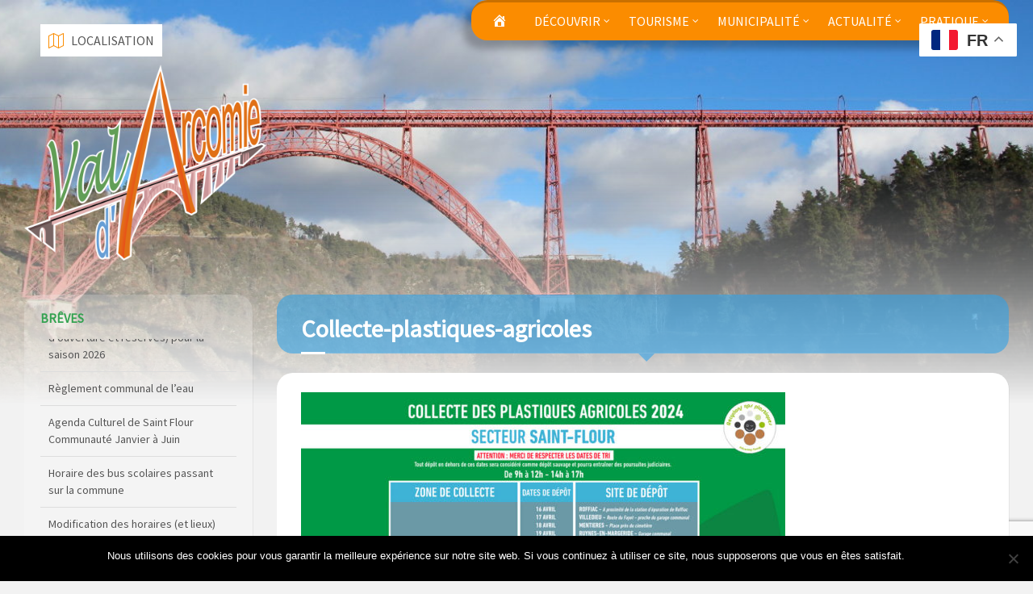

--- FILE ---
content_type: text/html; charset=UTF-8
request_url: https://valdarcomie.fr/news/collecte-des-plastiques-agricoles-2/collecte-plastiques-agricoles/
body_size: 16657
content:
<!DOCTYPE html>
<html lang="fr-FR">
<head data-template-uri="https://valdarcomie.fr/wp-content/themes/townpress">
    <meta http-equiv="Content-Type" content="text/html; charset=UTF-8" />
    <meta name="viewport" content="width=device-width, initial-scale=1.0">
    <link rel="profile" href="http://gmpg.org/xfn/11" />
    <link rel="pingback" href="https://valdarcomie.fr/xmlrpc.php" />
	<link rel="shortcut icon" href="https://valdarcomie.fr/wp-content/uploads/2016/10/apple-icon-60x60.png">    <meta name='robots' content='index, follow, max-image-preview:large, max-snippet:-1, max-video-preview:-1' />

	<!-- This site is optimized with the Yoast SEO plugin v23.5 - https://yoast.com/wordpress/plugins/seo/ -->
	<title>Collecte-plastiques-agricoles - Val d&#039;Arcomie</title>
	<link rel="canonical" href="https://valdarcomie.fr/news/collecte-des-plastiques-agricoles-2/collecte-plastiques-agricoles/" />
	<meta property="og:locale" content="fr_FR" />
	<meta property="og:type" content="article" />
	<meta property="og:title" content="Collecte-plastiques-agricoles - Val d&#039;Arcomie" />
	<meta property="og:url" content="https://valdarcomie.fr/news/collecte-des-plastiques-agricoles-2/collecte-plastiques-agricoles/" />
	<meta property="og:site_name" content="Val d&#039;Arcomie" />
	<meta property="og:image" content="https://valdarcomie.fr/news/collecte-des-plastiques-agricoles-2/collecte-plastiques-agricoles" />
	<meta property="og:image:width" content="1" />
	<meta property="og:image:height" content="1" />
	<meta property="og:image:type" content="image/jpeg" />
	<meta name="twitter:card" content="summary_large_image" />
	<script type="application/ld+json" class="yoast-schema-graph">{"@context":"https://schema.org","@graph":[{"@type":"WebPage","@id":"https://valdarcomie.fr/news/collecte-des-plastiques-agricoles-2/collecte-plastiques-agricoles/","url":"https://valdarcomie.fr/news/collecte-des-plastiques-agricoles-2/collecte-plastiques-agricoles/","name":"Collecte-plastiques-agricoles - Val d&#039;Arcomie","isPartOf":{"@id":"https://valdarcomie.fr/#website"},"primaryImageOfPage":{"@id":"https://valdarcomie.fr/news/collecte-des-plastiques-agricoles-2/collecte-plastiques-agricoles/#primaryimage"},"image":{"@id":"https://valdarcomie.fr/news/collecte-des-plastiques-agricoles-2/collecte-plastiques-agricoles/#primaryimage"},"thumbnailUrl":"https://valdarcomie.fr/wp-content/uploads/2024/03/Collecte-plastiques-agricoles.jpg","datePublished":"2024-03-30T08:03:22+00:00","dateModified":"2024-03-30T08:03:22+00:00","breadcrumb":{"@id":"https://valdarcomie.fr/news/collecte-des-plastiques-agricoles-2/collecte-plastiques-agricoles/#breadcrumb"},"inLanguage":"fr-FR","potentialAction":[{"@type":"ReadAction","target":["https://valdarcomie.fr/news/collecte-des-plastiques-agricoles-2/collecte-plastiques-agricoles/"]}]},{"@type":"ImageObject","inLanguage":"fr-FR","@id":"https://valdarcomie.fr/news/collecte-des-plastiques-agricoles-2/collecte-plastiques-agricoles/#primaryimage","url":"https://valdarcomie.fr/wp-content/uploads/2024/03/Collecte-plastiques-agricoles.jpg","contentUrl":"https://valdarcomie.fr/wp-content/uploads/2024/03/Collecte-plastiques-agricoles.jpg","width":1000,"height":688},{"@type":"BreadcrumbList","@id":"https://valdarcomie.fr/news/collecte-des-plastiques-agricoles-2/collecte-plastiques-agricoles/#breadcrumb","itemListElement":[{"@type":"ListItem","position":1,"name":"Accueil","item":"https://valdarcomie.fr/"},{"@type":"ListItem","position":2,"name":"Collecte des plastiques agricoles les 24 et 25 avril 2024","item":"https://valdarcomie.fr/news/collecte-des-plastiques-agricoles-2/"},{"@type":"ListItem","position":3,"name":"Collecte-plastiques-agricoles"}]},{"@type":"WebSite","@id":"https://valdarcomie.fr/#website","url":"https://valdarcomie.fr/","name":"Val d&#039;Arcomie","description":"Val d&#039;Arcomie - Commune regroupant Loubaresse, Faverolles, Saint Just, Saint Marc","potentialAction":[{"@type":"SearchAction","target":{"@type":"EntryPoint","urlTemplate":"https://valdarcomie.fr/?s={search_term_string}"},"query-input":{"@type":"PropertyValueSpecification","valueRequired":true,"valueName":"search_term_string"}}],"inLanguage":"fr-FR"}]}</script>
	<!-- / Yoast SEO plugin. -->


<link rel='dns-prefetch' href='//netdna.bootstrapcdn.com' />
<link rel='dns-prefetch' href='//fonts.googleapis.com' />
<link rel='preconnect' href='https://fonts.gstatic.com' crossorigin />
<link rel="alternate" type="application/rss+xml" title="Val d&#039;Arcomie &raquo; Flux" href="https://valdarcomie.fr/feed/" />
<link rel="alternate" type="application/rss+xml" title="Val d&#039;Arcomie &raquo; Flux des commentaires" href="https://valdarcomie.fr/comments/feed/" />
<script type="text/javascript">
/* <![CDATA[ */
window._wpemojiSettings = {"baseUrl":"https:\/\/s.w.org\/images\/core\/emoji\/14.0.0\/72x72\/","ext":".png","svgUrl":"https:\/\/s.w.org\/images\/core\/emoji\/14.0.0\/svg\/","svgExt":".svg","source":{"concatemoji":"https:\/\/valdarcomie.fr\/wp-includes\/js\/wp-emoji-release.min.js?ver=060e9d37b5402666513f1334a1a933d9"}};
/*! This file is auto-generated */
!function(i,n){var o,s,e;function c(e){try{var t={supportTests:e,timestamp:(new Date).valueOf()};sessionStorage.setItem(o,JSON.stringify(t))}catch(e){}}function p(e,t,n){e.clearRect(0,0,e.canvas.width,e.canvas.height),e.fillText(t,0,0);var t=new Uint32Array(e.getImageData(0,0,e.canvas.width,e.canvas.height).data),r=(e.clearRect(0,0,e.canvas.width,e.canvas.height),e.fillText(n,0,0),new Uint32Array(e.getImageData(0,0,e.canvas.width,e.canvas.height).data));return t.every(function(e,t){return e===r[t]})}function u(e,t,n){switch(t){case"flag":return n(e,"\ud83c\udff3\ufe0f\u200d\u26a7\ufe0f","\ud83c\udff3\ufe0f\u200b\u26a7\ufe0f")?!1:!n(e,"\ud83c\uddfa\ud83c\uddf3","\ud83c\uddfa\u200b\ud83c\uddf3")&&!n(e,"\ud83c\udff4\udb40\udc67\udb40\udc62\udb40\udc65\udb40\udc6e\udb40\udc67\udb40\udc7f","\ud83c\udff4\u200b\udb40\udc67\u200b\udb40\udc62\u200b\udb40\udc65\u200b\udb40\udc6e\u200b\udb40\udc67\u200b\udb40\udc7f");case"emoji":return!n(e,"\ud83e\udef1\ud83c\udffb\u200d\ud83e\udef2\ud83c\udfff","\ud83e\udef1\ud83c\udffb\u200b\ud83e\udef2\ud83c\udfff")}return!1}function f(e,t,n){var r="undefined"!=typeof WorkerGlobalScope&&self instanceof WorkerGlobalScope?new OffscreenCanvas(300,150):i.createElement("canvas"),a=r.getContext("2d",{willReadFrequently:!0}),o=(a.textBaseline="top",a.font="600 32px Arial",{});return e.forEach(function(e){o[e]=t(a,e,n)}),o}function t(e){var t=i.createElement("script");t.src=e,t.defer=!0,i.head.appendChild(t)}"undefined"!=typeof Promise&&(o="wpEmojiSettingsSupports",s=["flag","emoji"],n.supports={everything:!0,everythingExceptFlag:!0},e=new Promise(function(e){i.addEventListener("DOMContentLoaded",e,{once:!0})}),new Promise(function(t){var n=function(){try{var e=JSON.parse(sessionStorage.getItem(o));if("object"==typeof e&&"number"==typeof e.timestamp&&(new Date).valueOf()<e.timestamp+604800&&"object"==typeof e.supportTests)return e.supportTests}catch(e){}return null}();if(!n){if("undefined"!=typeof Worker&&"undefined"!=typeof OffscreenCanvas&&"undefined"!=typeof URL&&URL.createObjectURL&&"undefined"!=typeof Blob)try{var e="postMessage("+f.toString()+"("+[JSON.stringify(s),u.toString(),p.toString()].join(",")+"));",r=new Blob([e],{type:"text/javascript"}),a=new Worker(URL.createObjectURL(r),{name:"wpTestEmojiSupports"});return void(a.onmessage=function(e){c(n=e.data),a.terminate(),t(n)})}catch(e){}c(n=f(s,u,p))}t(n)}).then(function(e){for(var t in e)n.supports[t]=e[t],n.supports.everything=n.supports.everything&&n.supports[t],"flag"!==t&&(n.supports.everythingExceptFlag=n.supports.everythingExceptFlag&&n.supports[t]);n.supports.everythingExceptFlag=n.supports.everythingExceptFlag&&!n.supports.flag,n.DOMReady=!1,n.readyCallback=function(){n.DOMReady=!0}}).then(function(){return e}).then(function(){var e;n.supports.everything||(n.readyCallback(),(e=n.source||{}).concatemoji?t(e.concatemoji):e.wpemoji&&e.twemoji&&(t(e.twemoji),t(e.wpemoji)))}))}((window,document),window._wpemojiSettings);
/* ]]> */
</script>
<link rel='stylesheet' id='wplp-bakery-style-css' href='https://valdarcomie.fr/wp-content/plugins/wp-latest-posts/css/vc_style.css?ver=5.0.11' type='text/css' media='all' />
<link rel='stylesheet' id='dashicons-css' href='https://valdarcomie.fr/wp-includes/css/dashicons.min.css?ver=060e9d37b5402666513f1334a1a933d9' type='text/css' media='all' />
<link rel='stylesheet' id='menu-icons-extra-css' href='https://valdarcomie.fr/wp-content/plugins/menu-icons/css/extra.min.css?ver=0.13.20' type='text/css' media='all' />
<style id='wp-emoji-styles-inline-css' type='text/css'>

	img.wp-smiley, img.emoji {
		display: inline !important;
		border: none !important;
		box-shadow: none !important;
		height: 1em !important;
		width: 1em !important;
		margin: 0 0.07em !important;
		vertical-align: -0.1em !important;
		background: none !important;
		padding: 0 !important;
	}
</style>
<link rel='stylesheet' id='wp-block-library-css' href='https://valdarcomie.fr/wp-includes/css/dist/block-library/style.min.css?ver=060e9d37b5402666513f1334a1a933d9' type='text/css' media='all' />
<style id='classic-theme-styles-inline-css' type='text/css'>
/*! This file is auto-generated */
.wp-block-button__link{color:#fff;background-color:#32373c;border-radius:9999px;box-shadow:none;text-decoration:none;padding:calc(.667em + 2px) calc(1.333em + 2px);font-size:1.125em}.wp-block-file__button{background:#32373c;color:#fff;text-decoration:none}
</style>
<style id='global-styles-inline-css' type='text/css'>
body{--wp--preset--color--black: #000000;--wp--preset--color--cyan-bluish-gray: #abb8c3;--wp--preset--color--white: #ffffff;--wp--preset--color--pale-pink: #f78da7;--wp--preset--color--vivid-red: #cf2e2e;--wp--preset--color--luminous-vivid-orange: #ff6900;--wp--preset--color--luminous-vivid-amber: #fcb900;--wp--preset--color--light-green-cyan: #7bdcb5;--wp--preset--color--vivid-green-cyan: #00d084;--wp--preset--color--pale-cyan-blue: #8ed1fc;--wp--preset--color--vivid-cyan-blue: #0693e3;--wp--preset--color--vivid-purple: #9b51e0;--wp--preset--gradient--vivid-cyan-blue-to-vivid-purple: linear-gradient(135deg,rgba(6,147,227,1) 0%,rgb(155,81,224) 100%);--wp--preset--gradient--light-green-cyan-to-vivid-green-cyan: linear-gradient(135deg,rgb(122,220,180) 0%,rgb(0,208,130) 100%);--wp--preset--gradient--luminous-vivid-amber-to-luminous-vivid-orange: linear-gradient(135deg,rgba(252,185,0,1) 0%,rgba(255,105,0,1) 100%);--wp--preset--gradient--luminous-vivid-orange-to-vivid-red: linear-gradient(135deg,rgba(255,105,0,1) 0%,rgb(207,46,46) 100%);--wp--preset--gradient--very-light-gray-to-cyan-bluish-gray: linear-gradient(135deg,rgb(238,238,238) 0%,rgb(169,184,195) 100%);--wp--preset--gradient--cool-to-warm-spectrum: linear-gradient(135deg,rgb(74,234,220) 0%,rgb(151,120,209) 20%,rgb(207,42,186) 40%,rgb(238,44,130) 60%,rgb(251,105,98) 80%,rgb(254,248,76) 100%);--wp--preset--gradient--blush-light-purple: linear-gradient(135deg,rgb(255,206,236) 0%,rgb(152,150,240) 100%);--wp--preset--gradient--blush-bordeaux: linear-gradient(135deg,rgb(254,205,165) 0%,rgb(254,45,45) 50%,rgb(107,0,62) 100%);--wp--preset--gradient--luminous-dusk: linear-gradient(135deg,rgb(255,203,112) 0%,rgb(199,81,192) 50%,rgb(65,88,208) 100%);--wp--preset--gradient--pale-ocean: linear-gradient(135deg,rgb(255,245,203) 0%,rgb(182,227,212) 50%,rgb(51,167,181) 100%);--wp--preset--gradient--electric-grass: linear-gradient(135deg,rgb(202,248,128) 0%,rgb(113,206,126) 100%);--wp--preset--gradient--midnight: linear-gradient(135deg,rgb(2,3,129) 0%,rgb(40,116,252) 100%);--wp--preset--font-size--small: 13px;--wp--preset--font-size--medium: 20px;--wp--preset--font-size--large: 36px;--wp--preset--font-size--x-large: 42px;--wp--preset--spacing--20: 0.44rem;--wp--preset--spacing--30: 0.67rem;--wp--preset--spacing--40: 1rem;--wp--preset--spacing--50: 1.5rem;--wp--preset--spacing--60: 2.25rem;--wp--preset--spacing--70: 3.38rem;--wp--preset--spacing--80: 5.06rem;--wp--preset--shadow--natural: 6px 6px 9px rgba(0, 0, 0, 0.2);--wp--preset--shadow--deep: 12px 12px 50px rgba(0, 0, 0, 0.4);--wp--preset--shadow--sharp: 6px 6px 0px rgba(0, 0, 0, 0.2);--wp--preset--shadow--outlined: 6px 6px 0px -3px rgba(255, 255, 255, 1), 6px 6px rgba(0, 0, 0, 1);--wp--preset--shadow--crisp: 6px 6px 0px rgba(0, 0, 0, 1);}:where(.is-layout-flex){gap: 0.5em;}:where(.is-layout-grid){gap: 0.5em;}body .is-layout-flow > .alignleft{float: left;margin-inline-start: 0;margin-inline-end: 2em;}body .is-layout-flow > .alignright{float: right;margin-inline-start: 2em;margin-inline-end: 0;}body .is-layout-flow > .aligncenter{margin-left: auto !important;margin-right: auto !important;}body .is-layout-constrained > .alignleft{float: left;margin-inline-start: 0;margin-inline-end: 2em;}body .is-layout-constrained > .alignright{float: right;margin-inline-start: 2em;margin-inline-end: 0;}body .is-layout-constrained > .aligncenter{margin-left: auto !important;margin-right: auto !important;}body .is-layout-constrained > :where(:not(.alignleft):not(.alignright):not(.alignfull)){max-width: var(--wp--style--global--content-size);margin-left: auto !important;margin-right: auto !important;}body .is-layout-constrained > .alignwide{max-width: var(--wp--style--global--wide-size);}body .is-layout-flex{display: flex;}body .is-layout-flex{flex-wrap: wrap;align-items: center;}body .is-layout-flex > *{margin: 0;}body .is-layout-grid{display: grid;}body .is-layout-grid > *{margin: 0;}:where(.wp-block-columns.is-layout-flex){gap: 2em;}:where(.wp-block-columns.is-layout-grid){gap: 2em;}:where(.wp-block-post-template.is-layout-flex){gap: 1.25em;}:where(.wp-block-post-template.is-layout-grid){gap: 1.25em;}.has-black-color{color: var(--wp--preset--color--black) !important;}.has-cyan-bluish-gray-color{color: var(--wp--preset--color--cyan-bluish-gray) !important;}.has-white-color{color: var(--wp--preset--color--white) !important;}.has-pale-pink-color{color: var(--wp--preset--color--pale-pink) !important;}.has-vivid-red-color{color: var(--wp--preset--color--vivid-red) !important;}.has-luminous-vivid-orange-color{color: var(--wp--preset--color--luminous-vivid-orange) !important;}.has-luminous-vivid-amber-color{color: var(--wp--preset--color--luminous-vivid-amber) !important;}.has-light-green-cyan-color{color: var(--wp--preset--color--light-green-cyan) !important;}.has-vivid-green-cyan-color{color: var(--wp--preset--color--vivid-green-cyan) !important;}.has-pale-cyan-blue-color{color: var(--wp--preset--color--pale-cyan-blue) !important;}.has-vivid-cyan-blue-color{color: var(--wp--preset--color--vivid-cyan-blue) !important;}.has-vivid-purple-color{color: var(--wp--preset--color--vivid-purple) !important;}.has-black-background-color{background-color: var(--wp--preset--color--black) !important;}.has-cyan-bluish-gray-background-color{background-color: var(--wp--preset--color--cyan-bluish-gray) !important;}.has-white-background-color{background-color: var(--wp--preset--color--white) !important;}.has-pale-pink-background-color{background-color: var(--wp--preset--color--pale-pink) !important;}.has-vivid-red-background-color{background-color: var(--wp--preset--color--vivid-red) !important;}.has-luminous-vivid-orange-background-color{background-color: var(--wp--preset--color--luminous-vivid-orange) !important;}.has-luminous-vivid-amber-background-color{background-color: var(--wp--preset--color--luminous-vivid-amber) !important;}.has-light-green-cyan-background-color{background-color: var(--wp--preset--color--light-green-cyan) !important;}.has-vivid-green-cyan-background-color{background-color: var(--wp--preset--color--vivid-green-cyan) !important;}.has-pale-cyan-blue-background-color{background-color: var(--wp--preset--color--pale-cyan-blue) !important;}.has-vivid-cyan-blue-background-color{background-color: var(--wp--preset--color--vivid-cyan-blue) !important;}.has-vivid-purple-background-color{background-color: var(--wp--preset--color--vivid-purple) !important;}.has-black-border-color{border-color: var(--wp--preset--color--black) !important;}.has-cyan-bluish-gray-border-color{border-color: var(--wp--preset--color--cyan-bluish-gray) !important;}.has-white-border-color{border-color: var(--wp--preset--color--white) !important;}.has-pale-pink-border-color{border-color: var(--wp--preset--color--pale-pink) !important;}.has-vivid-red-border-color{border-color: var(--wp--preset--color--vivid-red) !important;}.has-luminous-vivid-orange-border-color{border-color: var(--wp--preset--color--luminous-vivid-orange) !important;}.has-luminous-vivid-amber-border-color{border-color: var(--wp--preset--color--luminous-vivid-amber) !important;}.has-light-green-cyan-border-color{border-color: var(--wp--preset--color--light-green-cyan) !important;}.has-vivid-green-cyan-border-color{border-color: var(--wp--preset--color--vivid-green-cyan) !important;}.has-pale-cyan-blue-border-color{border-color: var(--wp--preset--color--pale-cyan-blue) !important;}.has-vivid-cyan-blue-border-color{border-color: var(--wp--preset--color--vivid-cyan-blue) !important;}.has-vivid-purple-border-color{border-color: var(--wp--preset--color--vivid-purple) !important;}.has-vivid-cyan-blue-to-vivid-purple-gradient-background{background: var(--wp--preset--gradient--vivid-cyan-blue-to-vivid-purple) !important;}.has-light-green-cyan-to-vivid-green-cyan-gradient-background{background: var(--wp--preset--gradient--light-green-cyan-to-vivid-green-cyan) !important;}.has-luminous-vivid-amber-to-luminous-vivid-orange-gradient-background{background: var(--wp--preset--gradient--luminous-vivid-amber-to-luminous-vivid-orange) !important;}.has-luminous-vivid-orange-to-vivid-red-gradient-background{background: var(--wp--preset--gradient--luminous-vivid-orange-to-vivid-red) !important;}.has-very-light-gray-to-cyan-bluish-gray-gradient-background{background: var(--wp--preset--gradient--very-light-gray-to-cyan-bluish-gray) !important;}.has-cool-to-warm-spectrum-gradient-background{background: var(--wp--preset--gradient--cool-to-warm-spectrum) !important;}.has-blush-light-purple-gradient-background{background: var(--wp--preset--gradient--blush-light-purple) !important;}.has-blush-bordeaux-gradient-background{background: var(--wp--preset--gradient--blush-bordeaux) !important;}.has-luminous-dusk-gradient-background{background: var(--wp--preset--gradient--luminous-dusk) !important;}.has-pale-ocean-gradient-background{background: var(--wp--preset--gradient--pale-ocean) !important;}.has-electric-grass-gradient-background{background: var(--wp--preset--gradient--electric-grass) !important;}.has-midnight-gradient-background{background: var(--wp--preset--gradient--midnight) !important;}.has-small-font-size{font-size: var(--wp--preset--font-size--small) !important;}.has-medium-font-size{font-size: var(--wp--preset--font-size--medium) !important;}.has-large-font-size{font-size: var(--wp--preset--font-size--large) !important;}.has-x-large-font-size{font-size: var(--wp--preset--font-size--x-large) !important;}
.wp-block-navigation a:where(:not(.wp-element-button)){color: inherit;}
:where(.wp-block-post-template.is-layout-flex){gap: 1.25em;}:where(.wp-block-post-template.is-layout-grid){gap: 1.25em;}
:where(.wp-block-columns.is-layout-flex){gap: 2em;}:where(.wp-block-columns.is-layout-grid){gap: 2em;}
.wp-block-pullquote{font-size: 1.5em;line-height: 1.6;}
</style>
<link rel='stylesheet' id='cookie-notice-front-css' href='https://valdarcomie.fr/wp-content/plugins/cookie-notice/css/front.min.css?ver=2.5.11' type='text/css' media='all' />
<link rel='stylesheet' id='font-awesome-css' href='//netdna.bootstrapcdn.com/font-awesome/4.1.0/css/font-awesome.css' type='text/css' media='screen' />
<link rel='stylesheet' id='sp-news-public-css' href='https://valdarcomie.fr/wp-content/plugins/sp-news-and-widget/assets/css/wpnw-public.css?ver=5.0.6' type='text/css' media='all' />
<link rel='stylesheet' id='wp-polls-css' href='https://valdarcomie.fr/wp-content/plugins/wp-polls/polls-css.css?ver=2.77.3' type='text/css' media='all' />
<style id='wp-polls-inline-css' type='text/css'>
.wp-polls .pollbar {
	margin: 1px;
	font-size: 6px;
	line-height: 8px;
	height: 8px;
	background-image: url('https://valdarcomie.fr/wp-content/plugins/wp-polls/images/default/pollbg.gif');
	border: 1px solid #c8c8c8;
}

</style>
<link rel='stylesheet' id='main-style-css' href='https://valdarcomie.fr/wp-content/themes/townpress/style.css' type='text/css' media='all' />
<style id='main-style-inline-css' type='text/css'>
body { font-family: 'Source Sans Pro', Arial, sans-serif; font-size: 16px; font-weight: 400; }
 .header-branding.m-large-logo span { max-width: 300px; }
</style>
<link rel='stylesheet' id='theme-skin-css' href='https://valdarcomie.fr/wp-content/themes/townpress/library/css/skin/orange.css' type='text/css' media='all' />
<style id='theme-skin-inline-css' type='text/css'>
#page-header {
     background-color: rgba(51, 162, 231, 0.6) !important;
     border-radius: 20px 20px 20px 20px;
         
}

#page-header:after {
    border-top-color: #333;
    border-top-color:  rgba(51, 162, 231, 0.6) !important;
}
.ico, .widget-ico {
    color: #319e4e !important;
}
.sidebar .widget-title {
    color: #34a251;
}

.sidebar .widget {
   
    border-radius: 20px 20px 20px 20px;
    background-color: rgba(255, 255, 255, 0.2) !important;
}

.c-content-box {
    
    border-radius: 20px 20px 20px 20px;
}

.header-menu nav {
    
.blanc a {
 color:#ffffff !important;   
}
}

    border-radius: 20px 20px 20px 20px;
}


.m-has-standard-menu.m-has-header-tools .header-menu {
         margin-top: 30px!important;
    
}
.m-has-standard-menu .header-menu {
  
    margin-top: 0px!important;
}
.header-tools {
    right: none!important;
}

.footer-top {
    color: #bebebe;
    background-color: #111;
    background-color: rgba(17,17,17,0.7)!important;
}
.header-branding {
   
    padding: 80px 0 40px 0!important;
}

.c-slider h1, .c-slider h2, .c-slider h3, .c-slider h4, .c-slider h5, .c-slider h6 {

   background-color: rgba(51, 162, 231, 0.8) !important;
    padding: 10px;
    color: #fff !important;
}

.c-slider h1 a, .c-slider h2 a, .c-slider h3 a {
   color: #fff !important;
}

ul li {
   margin-top: 0px;
}

thead {
    color: white;
    background-color: cornflowerblue;
    font-weight: bold;
    text-transform: uppercase;
}

.header-menu nav {
    border-radius: 20px 20px 20px 20px;
}

.news {
    margin-bottom: 0px !important;
    clear: both;
}

.breadcrumbs {
    display: none; !important;
}

.m-has-breadcrumbs .page-title:after {
    background-color:none; !important;
}
.m-has-breadcrumbs .page-title {
 border-color: none; !important;
}	
.my-button {
    border-radius: 12px;
    box-shadow : 3px 3px 3px grey;
    display: grid;
    justify-items: center; 
    justify-content: center;
    }	
.calendar-table td {
    padding: 2px !important;}
.calendar-table th {
    padding: 2px !important;}
    
/*.m-has-standard-menu.m-has-header-tools .header-menu {

    position: fixed!important;
    right: 250px!important;
    top: 20px!important;
}*/
</style>
<link rel="preload" as="style" href="https://fonts.googleapis.com/css?family=Source%20Sans%20Pro:400&#038;subset=latin&#038;display=swap&#038;ver=060e9d37b5402666513f1334a1a933d9" /><link rel="stylesheet" href="https://fonts.googleapis.com/css?family=Source%20Sans%20Pro:400&#038;subset=latin&#038;display=swap&#038;ver=060e9d37b5402666513f1334a1a933d9" media="print" onload="this.media='all'"><noscript><link rel="stylesheet" href="https://fonts.googleapis.com/css?family=Source%20Sans%20Pro:400&#038;subset=latin&#038;display=swap&#038;ver=060e9d37b5402666513f1334a1a933d9" /></noscript><link rel='stylesheet' id='myStyleSheets-css' href='https://valdarcomie.fr/wp-content/plugins/wp-latest-posts/css/wplp_front.css?ver=5.0.11' type='text/css' media='all' />
<link rel='stylesheet' id='wplpStyleDefault-css' href='https://valdarcomie.fr/wp-content/plugins/wp-latest-posts/themes/default/style.css?ver=5.0.11' type='text/css' media='all' />
<style id='wplpStyleDefault-inline-css' type='text/css'>
#wplp_widget_5728.wplp_container.default:hover .flex-next,#wplp_widget_5728.wplp_container .flex-direction-nav .flex-prev{color : rgb(51, 51, 51) !important}#wplp_widget_5728 .swiper-button-next,#wplp_widget_5728 .swiper-button-prev{color : rgb(51, 51, 51)!important; background-image: none!important}#wplp_widget_5728.wplp_container.default:hover .flex-next:hover,#wplp_widget_5728.wplp_container.default:hover .flex-prev:hover{color :rgb(54, 54, 54) !important}#wplp_widget_5728 .swiper-button-next:hover,#wplp_widget_5728 .swiper-button-prev:hover{color :rgb(54, 54, 54)!important}#wplp_widget_5728 .swiper-pagination-bullet-active{background: rgb(54, 54, 54)!important}#wplp_widget_5728.wplp_container .read-more{float:right;background-color : #111111}#wplp_widget_5728.wplp_container .read-more{border :1px solid #111111;border-radius: 0px;}#wplp_widget_5728.wplp_container .read-more{color : #0c0c0c}#wplp_widget_5728.wplp_container .read-more{padding: 5px 10px}#wplp_widget_5728 .wplp_listposts .swiper-slide .insideframe:hover .img_cropper:before,#wplp_widget_5728 .wplp_listposts .swiper-slide .insideframe:hover .img_cropper:after {opacity:0.7}#wplp_widget_5728 .wplp_listposts .swiper-slide .img_cropper:after {background:ffffff;-webkit-box-shadow: inset 0 0 10px 2px ffffff;box-shadow: inset 0 0 10px 2px ffffff;}#wplp_widget_5728 .wplp_listposts .swiper-slide .img_cropper:before{content:'\f109';}#wplp_widget_5728 .wplp_listposts .swiper-slide .img_cropper:before{color:#ffffff}#wplp_widget_5728 .wplp_listposts .swiper-slide .img_cropper:before{background:#444444}@media screen and (max-width: 767px) {#wplp_widget_5728 .wplp_listposts.swiper-slide-mb {display: grid;
                    grid-template-columns: repeat(3, 1fr);
                    grid-template-rows: repeat(3, 1fr);
                    gap: 0px;
                    grid-auto-flow: column;}}
#wplp_widget_5728.wplp_container.default:hover .flex-next,#wplp_widget_5728.wplp_container .flex-direction-nav .flex-prev{color : rgb(51, 51, 51) !important}#wplp_widget_5728 .swiper-button-next,#wplp_widget_5728 .swiper-button-prev{color : rgb(51, 51, 51)!important; background-image: none!important}#wplp_widget_5728.wplp_container.default:hover .flex-next:hover,#wplp_widget_5728.wplp_container.default:hover .flex-prev:hover{color :rgb(54, 54, 54) !important}#wplp_widget_5728 .swiper-button-next:hover,#wplp_widget_5728 .swiper-button-prev:hover{color :rgb(54, 54, 54)!important}#wplp_widget_5728 .swiper-pagination-bullet-active{background: rgb(54, 54, 54)!important}#wplp_widget_5728.wplp_container .read-more{float:right;background-color : #111111}#wplp_widget_5728.wplp_container .read-more{border :1px solid #111111;border-radius: 0px;}#wplp_widget_5728.wplp_container .read-more{color : #0c0c0c}#wplp_widget_5728.wplp_container .read-more{padding: 5px 10px}#wplp_widget_5728 .wplp_listposts .swiper-slide .insideframe:hover .img_cropper:before,#wplp_widget_5728 .wplp_listposts .swiper-slide .insideframe:hover .img_cropper:after {opacity:0.7}#wplp_widget_5728 .wplp_listposts .swiper-slide .img_cropper:after {background:ffffff;-webkit-box-shadow: inset 0 0 10px 2px ffffff;box-shadow: inset 0 0 10px 2px ffffff;}#wplp_widget_5728 .wplp_listposts .swiper-slide .img_cropper:before{content:'\f109';}#wplp_widget_5728 .wplp_listposts .swiper-slide .img_cropper:before{color:#ffffff}#wplp_widget_5728 .wplp_listposts .swiper-slide .img_cropper:before{background:#444444}@media screen and (max-width: 767px) {#wplp_widget_5728 .wplp_listposts.swiper-slide-mb {display: grid;
                    grid-template-columns: repeat(3, 1fr);
                    grid-template-rows: repeat(3, 1fr);
                    gap: 0px;
                    grid-auto-flow: column;}}
</style>
<script type="text/javascript" src="https://valdarcomie.fr/wp-includes/js/jquery/jquery.min.js?ver=3.7.1" id="jquery-core-js"></script>
<script type="text/javascript" src="https://valdarcomie.fr/wp-includes/js/jquery/jquery-migrate.min.js?ver=3.4.1" id="jquery-migrate-js"></script>
<script type="text/javascript" id="cookie-notice-front-js-before">
/* <![CDATA[ */
var cnArgs = {"ajaxUrl":"https:\/\/valdarcomie.fr\/wp-admin\/admin-ajax.php","nonce":"fb18867687","hideEffect":"fade","position":"bottom","onScroll":false,"onScrollOffset":100,"onClick":false,"cookieName":"cookie_notice_accepted","cookieTime":2592000,"cookieTimeRejected":2592000,"globalCookie":false,"redirection":false,"cache":false,"revokeCookies":false,"revokeCookiesOpt":"automatic"};
/* ]]> */
</script>
<script type="text/javascript" src="https://valdarcomie.fr/wp-content/plugins/cookie-notice/js/front.min.js?ver=2.5.11" id="cookie-notice-front-js"></script>
<script type="text/javascript" src="https://valdarcomie.fr/wp-content/plugins/google-analyticator/external-tracking.min.js?ver=6.5.7" id="ga-external-tracking-js"></script>
<script></script><link rel="https://api.w.org/" href="https://valdarcomie.fr/wp-json/" /><link rel="alternate" type="application/json" href="https://valdarcomie.fr/wp-json/wp/v2/media/8381" /><link rel="EditURI" type="application/rsd+xml" title="RSD" href="https://valdarcomie.fr/xmlrpc.php?rsd" />

<link rel='shortlink' href='https://valdarcomie.fr/?p=8381' />
<link rel="alternate" type="application/json+oembed" href="https://valdarcomie.fr/wp-json/oembed/1.0/embed?url=https%3A%2F%2Fvaldarcomie.fr%2Fnews%2Fcollecte-des-plastiques-agricoles-2%2Fcollecte-plastiques-agricoles%2F" />
<link rel="alternate" type="text/xml+oembed" href="https://valdarcomie.fr/wp-json/oembed/1.0/embed?url=https%3A%2F%2Fvaldarcomie.fr%2Fnews%2Fcollecte-des-plastiques-agricoles-2%2Fcollecte-plastiques-agricoles%2F&#038;format=xml" />
<meta name="generator" content="Redux 4.5.10" />
<style>
.scroll-back-to-top-wrapper {
    position: fixed;
	opacity: 0;
	visibility: hidden;
	overflow: hidden;
	text-align: center;
	z-index: 99999999;
    background-color: #777777;
	color: #eeeeee;
	width: 40px;
	height: 38px;
	line-height: 38px;
	right: 30px;
	bottom: 30px;
	padding-top: 2px;
	border-top-left-radius: 10px;
	border-top-right-radius: 10px;
	border-bottom-right-radius: 10px;
	border-bottom-left-radius: 10px;
	-webkit-transition: all 0.5s ease-in-out;
	-moz-transition: all 0.5s ease-in-out;
	-ms-transition: all 0.5s ease-in-out;
	-o-transition: all 0.5s ease-in-out;
	transition: all 0.5s ease-in-out;
}
.scroll-back-to-top-wrapper:hover {
	background-color: #888888;
  color: #eeeeee;
}
.scroll-back-to-top-wrapper.show {
    visibility:visible;
    cursor:pointer;
	opacity: 1.0;
}
.scroll-back-to-top-wrapper i.fa {
	line-height: inherit;
}
.scroll-back-to-top-wrapper .fa-lg {
	vertical-align: 0;
}
</style><style type="text/css"></style><style type="text/css"></style><meta name="generator" content="Powered by WPBakery Page Builder - drag and drop page builder for WordPress."/>
<!--[if lte IE 9]><link rel="stylesheet" type="text/css" href="https://valdarcomie.fr/wp-content/themes/townpress/library/css/oldie.css"><![endif]--><!--[if lt IE 9]><script src="https://valdarcomie.fr/wp-content/themes/townpress/library/js/html5.min.js"></script><![endif]--><!--[if lt IE 9]><script src="https://valdarcomie.fr/wp-content/themes/townpress/library/js/respond.min.js"></script><![endif]--><!-- Google Analytics Tracking by Google Analyticator 6.5.7 -->
<script type="text/javascript">
    var analyticsFileTypes = [];
    var analyticsSnippet = 'disabled';
    var analyticsEventTracking = 'enabled';
</script>
<script type="text/javascript">
	(function(i,s,o,g,r,a,m){i['GoogleAnalyticsObject']=r;i[r]=i[r]||function(){
	(i[r].q=i[r].q||[]).push(arguments)},i[r].l=1*new Date();a=s.createElement(o),
	m=s.getElementsByTagName(o)[0];a.async=1;a.src=g;m.parentNode.insertBefore(a,m)
	})(window,document,'script','//www.google-analytics.com/analytics.js','ga');
	ga('create', 'UA-74488642-1', 'auto');
 
	ga('send', 'pageview');
</script>
<noscript><style> .wpb_animate_when_almost_visible { opacity: 1; }</style></noscript></head>



<body class="attachment attachment-template-default single single-attachment postid-8381 attachmentid-8381 attachment-jpeg  m-has-header-bg cookies-not-set wpb-js-composer js-comp-ver-7.2 vc_responsive">

	
	<!-- HEADER : begin -->
	<header id="header" class="m-has-standard-menu m-has-header-tools m-has-gmap">
		<div class="header-inner">

			<!-- HEADER CONTENT : begin -->
			<div class="header-content">
				<div class="c-container">
					<div class="header-content-inner">

												<!-- HEADER BRANDING : begin -->

																															<div class="header-branding m-large-logo">

							<a href="https://valdarcomie.fr"><span><img src="https://valdarcomie.fr/wp-content/uploads/2017/01/logo-Val-darcomie-avec-contour-blanc-modifié-e1484902996946.png"
														alt="Val d&#039;Arcomie"></span></a>

						</div>
						<!-- HEADER BRANDING : end -->
						
						<!-- HEADER TOGGLE HOLDER : begin -->
						<div class="header-toggle-holder">

							<!-- HEADER TOGGLE : begin -->
							<button class="header-toggle" type="button">
								<i class="ico-open tp tp-menu"></i>
								<i class="ico-close tp tp-cross"></i>
								<span>Menu</span>
							</button>
							<!-- HEADER TOGGLE : end -->

														<!-- HEADER GMAP SWITCHER : begin -->
							<button class="header-gmap-switcher" type="button" title="Show on Map">
								<i class="ico-open tp tp-map2"></i>
								<i class="ico-close tp tp-cross"></i>
							</button>
							<!-- HEADER GMAP SWITCHER : end -->
							
						</div>
						<!-- HEADER TOGGLE HOLDER : end -->

												<!-- HEADER MENU : begin -->
						<div class="header-menu">
							
	<!-- MAIN MENU : begin -->
	<nav class="main-menu">

		<ul id="menu-principal" class="menu-items clearfix"><li id="menu-item-1820" class="menu-item menu-item-type-custom menu-item-object-custom menu-item-home menu-item-1820"><a href="https://valdarcomie.fr/"><i class="_mi _before dashicons dashicons-admin-home" aria-hidden="true"></i><span>  </span></a></li>
<li id="menu-item-221" class="menu-item menu-item-type-custom menu-item-object-custom menu-item-has-children menu-item-221"><a href="#">Découvrir</a>
<ul class="sub-menu">
	<li id="menu-item-441" class="menu-item menu-item-type-post_type menu-item-object-page menu-item-441"><a href="https://valdarcomie.fr/en-bref/">En bref</a></li>
	<li id="menu-item-752" class="menu-item menu-item-type-post_type menu-item-object-page menu-item-752"><a href="https://valdarcomie.fr/venir-a-val-darcomie/">Venir à Val d’Arcomie</a></li>
	<li id="menu-item-361" class="menu-item menu-item-type-post_type menu-item-object-page menu-item-361"><a href="https://valdarcomie.fr/carte-de-val-d-arcomie/">Carte de Val d&#8217;Arcomie</a></li>
	<li id="menu-item-310" class="menu-item menu-item-type-custom menu-item-object-custom menu-item-has-children menu-item-310"><a href="#">Les 4 anciennes communes</a>
	<ul class="sub-menu">
		<li id="menu-item-453" class="menu-item menu-item-type-post_type menu-item-object-page menu-item-453"><a href="https://valdarcomie.fr/commune-deleguee-loubaresse/">Loubaresse</a></li>
		<li id="menu-item-452" class="menu-item menu-item-type-post_type menu-item-object-page menu-item-452"><a href="https://valdarcomie.fr/commune-deleguee-faverolles/">Faverolles</a></li>
		<li id="menu-item-451" class="menu-item menu-item-type-post_type menu-item-object-page menu-item-451"><a href="https://valdarcomie.fr/commune-deleguee-saint-just/">Saint Just</a></li>
		<li id="menu-item-450" class="menu-item menu-item-type-post_type menu-item-object-page menu-item-450"><a href="https://valdarcomie.fr/commune-deleguee-saint-marc/">Saint Marc</a></li>
	</ul>
</li>
</ul>
</li>
<li id="menu-item-222" class="menu-item menu-item-type-custom menu-item-object-custom menu-item-has-children menu-item-222"><a href="#">Tourisme</a>
<ul class="sub-menu">
	<li id="menu-item-471" class="menu-item menu-item-type-post_type menu-item-object-page menu-item-471"><a href="https://valdarcomie.fr/campings-saint-just/">Camping de Saint-Just – Piscine</a></li>
	<li id="menu-item-481" class="menu-item menu-item-type-post_type menu-item-object-page menu-item-481"><a href="https://valdarcomie.fr/camping-faverolles/">Camping de Faverolles</a></li>
	<li id="menu-item-488" class="menu-item menu-item-type-post_type menu-item-object-page menu-item-488"><a href="https://valdarcomie.fr/gites-municipaux/">Gîtes Municipaux</a></li>
	<li id="menu-item-528" class="menu-item menu-item-type-post_type menu-item-object-page menu-item-528"><a href="https://valdarcomie.fr/bungalows/">Bungalows (Mobil-homes)</a></li>
	<li id="menu-item-558" class="menu-item menu-item-type-post_type menu-item-object-page menu-item-558"><a href="https://valdarcomie.fr/chalets/">Chalets</a></li>
	<li id="menu-item-6196" class="menu-item menu-item-type-post_type menu-item-object-page menu-item-6196"><a href="https://valdarcomie.fr/gite-de-groupe/">Gîte de groupe</a></li>
	<li id="menu-item-564" class="menu-item menu-item-type-post_type menu-item-object-page menu-item-564"><a href="https://valdarcomie.fr/patrimoine-visites/">Patrimoine et visites</a></li>
	<li id="menu-item-768" class="menu-item menu-item-type-post_type menu-item-object-page menu-item-768"><a href="https://valdarcomie.fr/hebergement-restauration/">Hébergement et Restauration</a></li>
	<li id="menu-item-5665" class="menu-item menu-item-type-post_type menu-item-object-page menu-item-5665"><a href="https://valdarcomie.fr/randonnees-et-vtt/">Randonnées et VTT</a></li>
	<li id="menu-item-804" class="menu-item menu-item-type-post_type menu-item-object-page menu-item-804"><a href="https://valdarcomie.fr/autres-commerces-services/">Autres commerces et services</a></li>
	<li id="menu-item-885" class="menu-item menu-item-type-post_type menu-item-object-page menu-item-885"><a href="https://valdarcomie.fr/gites-prives/">Gîtes privés, chambres d’hôtes</a></li>
	<li id="menu-item-945" class="menu-item menu-item-type-post_type menu-item-object-page menu-item-945"><a href="https://valdarcomie.fr/aux-alentours-val-arcomie/">Aux Alentours de Val d’Arcomie</a></li>
</ul>
</li>
<li id="menu-item-223" class="menu-item menu-item-type-custom menu-item-object-custom menu-item-has-children menu-item-223"><a href="#">Municipalité</a>
<ul class="sub-menu">
	<li id="menu-item-406" class="menu-item menu-item-type-post_type menu-item-object-page menu-item-406"><a href="https://valdarcomie.fr/conseil-municipal/">Conseil Municipal</a></li>
	<li id="menu-item-729" class="menu-item menu-item-type-post_type menu-item-object-page menu-item-729"><a href="https://valdarcomie.fr/bulletin-municipal/">Bulletin municipal</a></li>
	<li id="menu-item-983" class="menu-item menu-item-type-post_type menu-item-object-page menu-item-983"><a href="https://valdarcomie.fr/demarches-administratives/">Démarches administratives</a></li>
	<li id="menu-item-423" class="menu-item menu-item-type-post_type menu-item-object-page menu-item-423"><a href="https://valdarcomie.fr/employes-municipalite/">Employés de la municipalité</a></li>
	<li id="menu-item-472" class="menu-item menu-item-type-post_type menu-item-object-page menu-item-472"><a href="https://valdarcomie.fr/deliberations-conseil-municipal/">Délibérations du Conseil</a></li>
	<li id="menu-item-1149" class="menu-item menu-item-type-post_type menu-item-object-page menu-item-1149"><a href="https://valdarcomie.fr/budget-commune/">Budget de la commune</a></li>
	<li id="menu-item-836" class="menu-item menu-item-type-post_type menu-item-object-page menu-item-836"><a href="https://valdarcomie.fr/eau-potable/">Eau potable</a></li>
	<li id="menu-item-1290" class="menu-item menu-item-type-post_type menu-item-object-page menu-item-1290"><a href="https://valdarcomie.fr/impots-locaux/">Impôts locaux</a></li>
	<li id="menu-item-6784" class="menu-item menu-item-type-post_type menu-item-object-page menu-item-6784"><a href="https://valdarcomie.fr/urbanisme/">Urbanisme</a></li>
	<li id="menu-item-1320" class="menu-item menu-item-type-post_type menu-item-object-page menu-item-1320"><a href="https://valdarcomie.fr/ecoles/">Ecoles</a></li>
	<li id="menu-item-1297" class="menu-item menu-item-type-post_type menu-item-object-page menu-item-1297"><a href="https://valdarcomie.fr/tarifs-communaux-annexes/">Tarifs communaux annexes</a></li>
	<li id="menu-item-1242" class="menu-item menu-item-type-post_type menu-item-object-page menu-item-1242"><a href="https://valdarcomie.fr/portail-associations/">Portail des associations</a></li>
</ul>
</li>
<li id="menu-item-224" class="menu-item menu-item-type-custom menu-item-object-custom menu-item-has-children menu-item-224"><a href="#">Actualité</a>
<ul class="sub-menu">
	<li id="menu-item-1326" class="menu-item menu-item-type-post_type menu-item-object-page menu-item-1326"><a href="https://valdarcomie.fr/information-municipale/">Information Municipale</a></li>
	<li id="menu-item-1372" class="menu-item menu-item-type-post_type menu-item-object-page menu-item-1372"><a href="https://valdarcomie.fr/actualite/">A la Une : Articles</a></li>
	<li id="menu-item-736" class="menu-item menu-item-type-custom menu-item-object-custom menu-item-736"><a href="https://valdarcomie.fr/news/">Brêves</a></li>
	<li id="menu-item-739" class="menu-item menu-item-type-post_type menu-item-object-page menu-item-739"><a href="https://valdarcomie.fr/calendrier-manifestations/">Calendrier des Manifestations</a></li>
	<li id="menu-item-1240" class="menu-item menu-item-type-post_type menu-item-object-page menu-item-1240"><a href="https://valdarcomie.fr/actualite-associative/">Actualité Associative</a></li>
	<li id="menu-item-973" class="menu-item menu-item-type-post_type menu-item-object-page menu-item-973"><a href="https://valdarcomie.fr/culture/">Actualité Culturelle</a></li>
	<li id="menu-item-992" class="menu-item menu-item-type-post_type menu-item-object-page menu-item-992"><a href="https://valdarcomie.fr/sport/">Actualité Sportive</a></li>
	<li id="menu-item-6796" class="menu-item menu-item-type-post_type menu-item-object-page menu-item-6796"><a href="https://valdarcomie.fr/maison-france-service-programme-du-mois-en-cours/">Maison France Service</a></li>
</ul>
</li>
<li id="menu-item-225" class="menu-item menu-item-type-custom menu-item-object-custom menu-item-has-children menu-item-225"><a href="#">Pratique</a>
<ul class="sub-menu">
	<li id="menu-item-394" class="menu-item menu-item-type-post_type menu-item-object-page menu-item-394"><a href="https://valdarcomie.fr/contacter-mairies/">Contacter les mairies</a></li>
	<li id="menu-item-829" class="menu-item menu-item-type-post_type menu-item-object-page menu-item-829"><a href="https://valdarcomie.fr/numeros-urgence/">Numéros d’Urgence</a></li>
	<li id="menu-item-960" class="menu-item menu-item-type-post_type menu-item-object-page menu-item-960"><a href="https://valdarcomie.fr/contacts-utiles/">Contacts utiles – Liens</a></li>
	<li id="menu-item-826" class="menu-item menu-item-type-post_type menu-item-object-page menu-item-826"><a href="https://valdarcomie.fr/adressage-lettres-colis/">Adressage Lettres et Colis</a></li>
	<li id="menu-item-1031" class="menu-item menu-item-type-post_type menu-item-object-page menu-item-1031"><a href="https://valdarcomie.fr/agriculteurs-artisans-commercants/">Liste des entreprises de Val d’Arcomie</a></li>
	<li id="menu-item-968" class="menu-item menu-item-type-post_type menu-item-object-page menu-item-968"><a href="https://valdarcomie.fr/agriculture-commune/">Agriculture sur la commune</a></li>
	<li id="menu-item-989" class="menu-item menu-item-type-post_type menu-item-object-page menu-item-989"><a href="https://valdarcomie.fr/installer-val-arcomie/">S&#8217;installer à Val d&#8217;Arcomie</a></li>
	<li id="menu-item-840" class="menu-item menu-item-type-post_type menu-item-object-page menu-item-840"><a href="https://valdarcomie.fr/signaler/">Signaler !</a></li>
</ul>
</li>
</ul>
	</nav>
	<!-- MAIN MENU : end -->

						</div>
						<!-- HEADER MENU : end -->
						
												<!-- HEADER TOOLS : begin -->
						<div class="header-tools">

							
							
														<!-- HEADER GMAP SWITCHER : begin -->
							<button class="header-gmap-switcher" type="button" title="Show on Map">
																<i class="ico-open tp tp-map2"></i>
								<i class="ico-close tp tp-cross"></i>
																	<span>Localisation</span>
															</button>
							<!-- HEADER GMAP SWITCHER : end -->
							
							
						</div>
						<!-- HEADER TOOLS : end -->
						
					</div>
				</div>

			</div>
			<!-- HEADER CONTENT : end -->

						<!-- HEADER GOOGLE MAP : begin -->
			<div class="header-gmap">
				<div class="gmap-canvas"
					data-enable-mousewheel="true"
					data-maptype="hybrid"
					data-zoom="12"
										data-address="Le Bourg  15320 Val d&#039;Arcomie, France"
															data-latitude="44.934601"
															data-longitude="3.210189"
					></div>
			</div>
			<!-- HEADER GOOGLE MAP : end -->
			
		</div>
	</header>
	<!-- HEADER : end -->

	<!-- HEADER BG : begin -->
	<div class="header-bg">

		<!-- HEADER IMAGE : begin -->
		<div class="header-image" data-autoplay="11">
						
			
							<div class="image-layer" style="background-image: url( 'https://valdarcomie.fr/wp-content/uploads/2018/02/Viaduc-hiver-slide-e1517824800726.jpg' );"></div>
							<div class="image-layer" style="background-image: url( 'https://valdarcomie.fr/wp-content/uploads/2019/04/IMG_10551.jpg' );"></div>
							<div class="image-layer" style="background-image: url( 'https://valdarcomie.fr/wp-content/uploads/2019/02/IMG_3987-e1549445357346.jpg' );"></div>
							<div class="image-layer" style="background-image: url( 'https://valdarcomie.fr/wp-content/uploads/2019/02/IMG_3992-e1549445568803.jpg' );"></div>
							<div class="image-layer" style="background-image: url( 'https://valdarcomie.fr/wp-content/uploads/2018/09/DSC_2545-e1549445683900.jpg' );"></div>
							<div class="image-layer" style="background-image: url( 'https://valdarcomie.fr/wp-content/uploads/2018/02/IMG_3046-e1549445404693.jpg' );"></div>
							<div class="image-layer" style="background-image: url( 'https://valdarcomie.fr/wp-content/uploads/2018/01/IMG_2777-e1515665582928.jpg' );"></div>
							<div class="image-layer" style="background-image: url( 'https://valdarcomie.fr/wp-content/uploads/2018/02/Passerelle-Slide.jpg' );"></div>
							<div class="image-layer" style="background-image: url( 'https://valdarcomie.fr/wp-content/uploads/2019/04/Modif-Photo-Viaduc-1-e1555775440143.jpg' );"></div>
							<div class="image-layer" style="background-image: url( 'https://valdarcomie.fr/wp-content/uploads/2018/02/IMG_3104-e1549445776973.jpg' );"></div>
							<div class="image-layer" style="background-image: url( 'https://valdarcomie.fr/wp-content/uploads/2018/01/IMG_2801-e1515665650586.jpg' );"></div>
							<div class="image-layer" style="background-image: url( 'https://valdarcomie.fr/wp-content/uploads/2018/01/IMG_2634-e1515665502377.jpg' );"></div>
							<div class="image-layer" style="background-image: url( 'https://valdarcomie.fr/wp-content/uploads/2016/11/Slideshow-Saint-Marc-1.jpg' );"></div>
							<div class="image-layer" style="background-image: url( 'https://valdarcomie.fr/wp-content/uploads/2016/11/Slideshow-Paysage..jpg' );"></div>
							<div class="image-layer" style="background-image: url( 'https://valdarcomie.fr/wp-content/uploads/2016/11/Slideshow-patchwork-1.jpg' );"></div>
							<div class="image-layer" style="background-image: url( 'https://valdarcomie.fr/wp-content/uploads/2016/11/slideshow-montchanson.jpg' );"></div>
							<div class="image-layer" style="background-image: url( 'https://valdarcomie.fr/wp-content/uploads/2016/10/Faverolles-Garabit-Ski-Nautique-Accueil.jpg' );"></div>
							<div class="image-layer" style="background-image: url( 'https://valdarcomie.fr/wp-content/uploads/2016/10/pompignac-pano.jpg' );"></div>
							<div class="image-layer" style="background-image: url( 'https://valdarcomie.fr/wp-content/uploads/2016/11/Slideshow-recoux.jpg' );"></div>
							<div class="image-layer" style="background-image: url( 'https://valdarcomie.fr/wp-content/uploads/2016/10/mont-cantal-pano.jpg' );"></div>
							<div class="image-layer" style="background-image: url( 'https://valdarcomie.fr/wp-content/uploads/2016/10/Loubaresse-Garabit-de-nuit-Accueil.jpg' );"></div>
							<div class="image-layer" style="background-image: url( 'https://valdarcomie.fr/wp-content/uploads/2016/08/vaches.jpg' );"></div>
							<div class="image-layer" style="background-image: url( 'https://valdarcomie.fr/wp-content/uploads/2016/07/chateau.jpg' );"></div>
							<div class="image-layer" style="background-image: url( 'https://valdarcomie.fr/wp-content/uploads/2016/10/saint-just-pano.jpg' );"></div>
							<div class="image-layer" style="background-image: url( 'https://valdarcomie.fr/wp-content/uploads/2016/07/mallet-1.jpg' );"></div>
							<div class="image-layer" style="background-image: url( 'https://valdarcomie.fr/wp-content/uploads/2018/03/Couverture-Loubaresse.png' );"></div>
							<div class="image-layer" style="background-image: url( 'https://valdarcomie.fr/wp-content/uploads/2016/10/Faverolles-Composition-de-3-vaches.jpg' );"></div>
			
		</div>
		<!-- HEADER IMAGE : begin -->

	</div>
	<!-- HEADER BG : end -->

	<!-- CORE : begin -->
	<div id="core" class="post-8381 attachment type-attachment status-inherit hentry">
		<div class="c-container">


	

	
	
<div class="row">

	<div class="col-md-9 middle-column col-md-push-3">

	

				

	
	<!-- PAGE HEADER : begin -->
	<div id="page-header" class=" m-has-breadcrumbs">

		<!-- PAGE TITLE : begin -->
		<div class="page-title"><h1>Collecte-plastiques-agricoles</h1></div>
		<!-- PAGE TITLE : end -->

				<!-- BREADCRUMBS : begin -->
<div class="breadcrumbs"><ul>


			<li class="home"><a href="https://valdarcomie.fr">Accueil</a></li>
	

	

</ul></div>
<!-- BREADCRUMBS : end -->		
	</div>
	<!-- PAGE HEADER : end -->


<!-- PAGE CONTENT : begin -->
<div id="page-content">
	
		
			<!-- ARTICLE DETAIL : begin -->
			<div class="article-single-page article-page">
							
    <article class="article post-8381 attachment type-attachment status-inherit hentry">
		<div class="c-content-box m-no-padding article-inner">

			
			<!-- ARTICLE CORE : begin -->
			<div class="article-core">

				<!-- ARTICLE CONTENT : begin -->
				<div class="article-content">
					<div class="article-content-inner">
						<p class="attachment"><a href='https://valdarcomie.fr/wp-content/uploads/2024/03/Collecte-plastiques-agricoles.jpg'><img fetchpriority="high" decoding="async" width="600" height="413" src="https://valdarcomie.fr/wp-content/uploads/2024/03/Collecte-plastiques-agricoles-600x413.jpg" class="attachment-medium size-medium" alt="" srcset="https://valdarcomie.fr/wp-content/uploads/2024/03/Collecte-plastiques-agricoles-600x413.jpg 600w, https://valdarcomie.fr/wp-content/uploads/2024/03/Collecte-plastiques-agricoles-768x528.jpg 768w, https://valdarcomie.fr/wp-content/uploads/2024/03/Collecte-plastiques-agricoles.jpg 1000w" sizes="(max-width: 600px) 100vw, 600px" /></a></p>
											</div>
				</div>
				<!-- ARTICLE CONTENT : end -->

			</div>
			<!-- ARTICLE CORE : end -->

			<!-- ARTICLE FOOTER : begin -->
			<div class="article-footer">
				<div class="article-footer-inner">

					<!-- ARTICLE DATE : begin -->
					<div class="article-date">

						<i class="ico tp tp-clock2"></i>
						<span class="article-date-holder">
																																										30 mars 2024																			</span>

						
						
					</div>
					<!-- ARTICLE DATE : end -->

					
				</div>
			</div>
			<!-- ARTICLE FOOTER : end -->

		</div>
    </article>

		<!-- ARTICLE NAVIGATION : begin -->
	<div class="c-content-box">
		<ul class="article-navigation">

						
						
		</ul>
	</div>
	<!-- ARTICLE NAVIGATION : end -->
	
    
						</div>
			<!-- ARTICLE DETAIL : end -->

		
	</div>
<!-- PAGE CONTENT : end -->


	

	
	
	<hr class="c-separator m-margin-top-small m-margin-bottom-small m-transparent hidden-lg hidden-md">

</div>


<div class="col-md-3 left-column col-md-pull-9">

	
	
	

	<!-- PRIMARY SIDEBAR : begin -->
	<aside id="primary-sidebar" class="sidebar">
		<div class="widget-list">

			<div id="sp_news_s_widget-6" class="widget SP_News_scrolling_Widget"><div class="widget-inner"><h3 class="widget-title">Brêves</h3>
			<div class="recent-news-items-scroll no_p">
				<div id="newsticker-jcarousellite-1" class="sp-news-scrolling-slider" data-conf="{&quot;height&quot;:600,&quot;pause&quot;:2000,&quot;speed&quot;:1000}" >
					<ul>
						
							<li class="news_li">
								<a class="newspost-title" href="https://valdarcomie.fr/news/barrieres-de-degel/">Barrières de Dégel</a>
															</li>
						
							<li class="news_li">
								<a class="newspost-title" href="https://valdarcomie.fr/news/arrete-de-circulation-rd13-et-rd909/">Arrêté de circulation RD13 et RD909 (dépôt de matériel sur la voirie)</a>
															</li>
						
							<li class="news_li">
								<a class="newspost-title" href="https://valdarcomie.fr/news/reglementation-de-la-peche-dates-douverture-et-reserves-pour-la-saison-2026/">Règlementation de la Pêche (dates d&#8217;ouverture et réserves) pour la saison 2026</a>
															</li>
						
							<li class="news_li">
								<a class="newspost-title" href="https://valdarcomie.fr/news/reglement-communal-de-leau/">Règlement communal de l&#8217;eau</a>
															</li>
						
							<li class="news_li">
								<a class="newspost-title" href="https://valdarcomie.fr/news/agenda-culturel-de-saint-flour-communaute/">Agenda Culturel de Saint Flour Communauté Janvier à Juin</a>
															</li>
						
							<li class="news_li">
								<a class="newspost-title" href="https://valdarcomie.fr/news/horaire-des-bus-scolaires-passant-sur-la-commune/">Horaire des bus scolaires passant sur la commune</a>
															</li>
						
							<li class="news_li">
								<a class="newspost-title" href="https://valdarcomie.fr/news/modification-des-horaires-et-lieux-pour-les-permanences-de-la-gendarmerie/">Modification des horaires (et lieux) pour les permanences de la gendarmerie</a>
															</li>
						
							<li class="news_li">
								<a class="newspost-title" href="https://valdarcomie.fr/news/maison-des-services-de-ruynes-en-margeride/">Maison des services de Ruynes en Margeride &#8211; programme du mois de janvier 2026</a>
															</li>
											</ul>
				</div>
			</div>
		</div></div><div id="search-2" class="widget widget_search"><div class="widget-inner"><h3 class="widget-title m-has-ico"><i class="widget-ico tp tp-magnifier"></i>Rechercher</h3>
	<!-- STANDARD SEARCH FORM : begin -->
	<form class="c-search-form" action="https://valdarcomie.fr/" method="get">
		<div class="form-fields">
			<input type="text" name="s" placeholder="Rechercher sur le site..." value="">
			<button class="submit-btn" type="submit"><i class="tp tp-magnifier"></i></button>
		</div>
	</form>
	<!-- STANDARD SEARCH FORM : end -->





</div></div>
		<div id="lsvr_documents_widget-2" class="widget lsvr-documents"><div class="widget-inner">            <h3 class="widget-title m-has-ico"><i class="widget-ico tp tp-download"></i>Téléchargement</h3>            <div class="widget-content">

								
													
				
					<ul class="document-list m-has-icons">
					
												
												<li class="document post-8381 attachment type-attachment status-inherit hentry">
						<div class="document-inner">

							
																																																																																																													
														<div class="document-icon" title="PDF File"><i class="fa fa-file-pdf-o"></i></div>
							
							<h4 class="document-title">

								
									
									<a href="https://valdarcomie.fr/wp-content/uploads/2026/01/Bulletin-Municipal-Janvier-2026.pdf" target="_blank">Bulletin Municipal - Janvier 2026</a>
																																							<span class="document-filesize">(16 MB)</span>
									
								
							</h4>

						</div>
						</li>
						
					
												
												<li class="document post-8381 attachment type-attachment status-inherit hentry">
						<div class="document-inner">

							
																																																																																																													
														<div class="document-icon" title="PDF File"><i class="fa fa-file-pdf-o"></i></div>
							
							<h4 class="document-title">

								
									
									<a href="https://valdarcomie.fr/wp-content/uploads/2026/01/Deliberations-conseil-municipal-du-4-decembre-2025.pdf" target="_blank">Conseil municipal n°5 du 4 décembre 2025</a>
																																							<span class="document-filesize">(16 MB)</span>
									
								
							</h4>

						</div>
						</li>
						
					
												
												<li class="document post-8381 attachment type-attachment status-inherit hentry">
						<div class="document-inner">

							
																																																																																																													
														<div class="document-icon" title="PDF File"><i class="fa fa-file-pdf-o"></i></div>
							
							<h4 class="document-title">

								
									
									<a href="https://valdarcomie.fr/wp-content/uploads/2025/10/REGLEMENT-VALDARCOMIE-EAU-JUIN-25.pdf" target="_blank">Règlement communal de l'eau</a>
																																							<span class="document-filesize">(767 kB)</span>
									
								
							</h4>

						</div>
						</li>
						
					
												
												<li class="document post-8381 attachment type-attachment status-inherit hentry">
						<div class="document-inner">

							
																																																																																																													
														<div class="document-icon" title="PDF File"><i class="fa fa-file-pdf-o"></i></div>
							
							<h4 class="document-title">

								
									
									<a href="https://valdarcomie.fr/wp-content/uploads/2025/10/Deliberations-Conseil-Municipal-du-25-septembre-2025.pdf" target="_blank">Conseil municipal n°4 du 26 septembre 2025</a>
																																							<span class="document-filesize">(14 MB)</span>
									
								
							</h4>

						</div>
						</li>
						
										</ul>

																	<p class="show-all-btn">
							<a href="https://valdarcomie.fr/documents/">Voir tous les documents</a>
						</p>
					
				
            </div>
		</div></div>
        
		<div id="lsvr_gallery_featured_widget-2" class="widget lsvr-gallery-featured"><div class="widget-inner">            <h3 class="widget-title m-has-ico"><i class="widget-ico tp tp-pictures"></i>En images</h3>            <div class="widget-content">

				
					
				
				
					
																										
										<div class="gallery-image" title="Loubaresse">
						<a href="https://valdarcomie.fr/galerie-photos/loubaresse/"><img src="https://valdarcomie.fr/wp-content/uploads/2016/10/Loubaresse-Viaduc-de-Garabit.jpg" alt="Viaduc de Garabit"></a>
					</div>
					
				
														<p class="show-all-btn">
						<a href="https://valdarcomie.fr/galerie-photos/">Voir toutes les galeries</a>
					</p>
				
            </div>
		</div></div>
        
		
		<div id="lsvr_locale_info_widget-7" class="widget lsvr-locale-info"><div class="widget-inner">            <h3 class="widget-title m-has-ico"><i class="widget-ico tp tp-map-marker"></i>Information locale</h3>            <div class="widget-content">
				<ul>

				
				
										<li class="m-loading">
						<i class="fa fa-spinner fa-spin"></i>
						<div class="row-title">
							<h4>Aujourd'hui</h4>
														<small>30 janvier 2026</small>
						</div>
						<div class="row-value">

							<div class="local-weather-holder"
								data-type="current"
								data-location-request=""
								data-units-format="metric">

								<i class="local-icon"></i>
								<div class="local-temperature" title="Temperature"></div>
								<small class="local-wind-speed" title="Wind speed"></small>

							</div>

						</div>
					</li>
					
																		<li class="m-loading">
								<i class="fa fa-spinner fa-spin"></i>
								<div class="row-title">
																		<h4>samedi</h4>
									<small>31 janvier 2026</small>
								</div>
								<div class="row-value">

									<div class="local-weather-holder"
										data-type="forecast"
										data-forecast-index="0"
										data-location-request=""
										data-units-format="metric">

										<i class="local-icon"></i>
										<div class="local-temperature" title="Temperature"></div>
										<small class="local-wind-speed" title="Wind speed"></small>

									</div>

								</div>
							</li>
													<li class="m-loading">
								<i class="fa fa-spinner fa-spin"></i>
								<div class="row-title">
																		<h4>dimanche</h4>
									<small>1 février 2026</small>
								</div>
								<div class="row-value">

									<div class="local-weather-holder"
										data-type="forecast"
										data-forecast-index="1"
										data-location-request=""
										data-units-format="metric">

										<i class="local-icon"></i>
										<div class="local-temperature" title="Temperature"></div>
										<small class="local-wind-speed" title="Wind speed"></small>

									</div>

								</div>
							</li>
											
				
				
																							
																
								<li>
									<div class="row-title"><h4>Latitude</h4></div>
									<div class="row-value">44.934601</div>
								</li>

																				
																
								<li>
									<div class="row-title"><h4>Longitude</h4></div>
									<div class="row-value">3.210189</div>
								</li>

																		
				
				</ul>
            </div>
		</div></div>
        
		</div>
	</aside>
	<!-- PRIMARY SIDEBAR : end -->


</div>


</div>
		</div>
	</div>
	<!-- CORE : end -->

	<!-- FOOTER : begin -->
	<footer id="footer">
		<div class="footer-bg">
			<div class="footer-inner">

				<!-- FOOTER TOP : begin -->
				<div class="footer-top">
					<div class="c-container">

						<!-- BOTTOM PANEL : begin -->
<div id="bottom-panel" class="m-3-columns">
	<div class="bottom-panel-inner">
		<div class="row">

			<div class="widget-col col-md-4"><div id="text-2" class="widget widget_text"><hr class="c-separator m-transparent hidden-lg hidden-md"><div class="widget-inner"><h3 class="widget-title m-has-ico"><i class="widget-ico tp tp-envelope"></i>Mairie de Val d&#8217;Arcomie</h3>			<div class="textwidget"><p>9, Rue des Sources, Loubaresse, 15320 Val d&#8217;Arcomie</p>
<p>Email : mairie@valdarcomie.fr</p>
<p>Tél : 04 71 73 70 11 (choix 1)</p>
</div>
		</div></div></div><div class="widget-col col-md-4"><div id="text-1" class="widget widget_text"><hr class="c-separator m-transparent hidden-lg hidden-md"><div class="widget-inner"><h3 class="widget-title m-has-ico"><i class="widget-ico tp tp-envelope"></i>A propos</h3>			<div class="textwidget"><p>Bienvenue sur le site officiel de la commune de Val d’Arcomie, dans le Cantal (15320), commune nouvelle créée au 1er janvier 2016, regroupant les anciennes communes de Loubaresse, Faverolles, Saint Just et Saint Marc.</p>
</div>
		</div></div></div><div class="widget-col col-md-4"><div id="text-3" class="widget widget_text"><hr class="c-separator m-transparent hidden-lg hidden-md"><div class="widget-inner"><h3 class="widget-title m-has-ico"><i class="widget-ico tp tp-telephone"></i>Numéro de téléphone</h3>			<div class="textwidget"><p>Un seul numéro de téléphone pour la Mairie de Val d&#8217;Arcomie ou une des 4 Mairie Annexe (Loubaresse, Faverolles, Saint Just, Saint Marc) ou bien pour contacter un camping ou les gîtes municipaux.</p>
<h2><a href="tel:+33471737011">04 71 73 70 11</a></h2>
</div>
		</div></div></div>
		</div>
	</div>
</div>
<!-- BOTTOM PANEL : end -->

					</div>
				</div>
				<!-- FOOTER TOP : end -->

				<!-- FOOTER BOTTOM : begin -->
				<div class="footer-bottom">
					<div class="footer-bottom-inner">
						<div class="c-container">

							
																								<!-- FOOTER SOCIAL : begin -->
								<div class="footer-social">
									<ul class="c-social-icons">
										<li class="ico-facebook"><a href="https://www.facebook.com/ValdArcomie/" target="_blank"><i class="fa fa-facebook"></i></a></li>									</ul>
								</div>
								<!-- FOOTER SOCIAL : end -->
								
							
							<!-- FOOTER MENU : begin -->
<nav class="footer-menu">

    <ul id="menu-footer-items" class="menu-items"><li id="menu-item-1397" class="menu-item menu-item-type-post_type menu-item-object-page menu-item-1397"><a href="https://valdarcomie.fr/mentions-legales/"><span>Crédits &#038; mentions légales</span></a></li>
<li id="menu-item-3475" class="menu-item menu-item-type-post_type menu-item-object-page menu-item-3475"><a href="https://valdarcomie.fr/politique-de-confidentialite/"><span>Politique de confidentialité</span></a></li>
<li id="menu-item-340" class="menu-item menu-item-type-custom menu-item-object-custom menu-item-340"><a target="_blank" rel="noopener" href="http://stockage.valdarcomie.fr"><span>Espace privé</span></a></li>
</ul>
</nav>
<!-- FOOTER MENU : end -->

														<!-- FOOTER TEXT : begin -->
							<div class="footer-text">
								<p>Copyright © 2020 Commune de Val d'Arcomie - Tous droits réservés - Par l'<a href="http://www.seguy.fr/">Agence Z'</a>.</p>
							</div>
							<!-- FOOTER TEXT : end -->
							
						</div>
					</div>
				</div>
				<!-- FOOTER BOTTOM : end -->

			</div>
		</div>
	</footer>
	<!-- FOOTER : end -->

			<var class="gmaps-api-key" data-api-key="AIzaSyCMQHsq4VJzyllGfKLvxT618w5QPb-LFx4"></var>
	
	<var class="js-labels"
		data-mp-tClose="Fermer (Esc)"
		data-mp-tLoading="Chargement..."
		data-mp-tPrev="Previous (Left arrow key)"
		data-mp-tNext="Next (Right arrow key)"
		data-mp-image-tError="The image could not be loaded."
		data-mp-ajax-tError="The content could not be loaded."
		data-bbp-forum="Forum"
		data-bbp-topic="Topic"
		data-bbp-topics="Topics"
		data-bbp-posts="Posts"
		data-bbp-freshness="Freshness"
		data-bbp-voices="Voices"
		data-bbp-author="Author"></var>

	<div class="gtranslate_wrapper" id="gt-wrapper-48531091"></div><div class="scroll-back-to-top-wrapper">
	<span class="scroll-back-to-top-inner">
					<i class="fa fa-lg fa-arrow-circle-up"></i>
			</span>
</div><link rel='stylesheet' id='wplp-swiper-style-css' href='https://valdarcomie.fr/wp-content/plugins/wp-latest-posts/css/swiper-bundle.min.css?ver=5.0.11' type='text/css' media='all' />
<link rel='stylesheet' id='redux-custom-fonts-css' href='//valdarcomie.fr/wp-content/uploads/redux/custom-fonts/fonts.css?ver=1674192316' type='text/css' media='all' />
<script type="text/javascript" src="https://valdarcomie.fr/wp-content/plugins/wp-latest-posts/js/imagesloaded.pkgd.min.js?ver=0.1" id="wplp_addon_imagesloaded-js"></script>
<script type="text/javascript" src="https://valdarcomie.fr/wp-includes/js/dist/vendor/wp-polyfill-inert.min.js?ver=3.1.2" id="wp-polyfill-inert-js"></script>
<script type="text/javascript" src="https://valdarcomie.fr/wp-includes/js/dist/vendor/regenerator-runtime.min.js?ver=0.14.0" id="regenerator-runtime-js"></script>
<script type="text/javascript" src="https://valdarcomie.fr/wp-includes/js/dist/vendor/wp-polyfill.min.js?ver=3.15.0" id="wp-polyfill-js"></script>
<script type="text/javascript" src="https://valdarcomie.fr/wp-includes/js/dist/hooks.min.js?ver=c6aec9a8d4e5a5d543a1" id="wp-hooks-js"></script>
<script type="text/javascript" src="https://valdarcomie.fr/wp-includes/js/dist/i18n.min.js?ver=7701b0c3857f914212ef" id="wp-i18n-js"></script>
<script type="text/javascript" id="wp-i18n-js-after">
/* <![CDATA[ */
wp.i18n.setLocaleData( { 'text direction\u0004ltr': [ 'ltr' ] } );
/* ]]> */
</script>
<script type="text/javascript" src="https://valdarcomie.fr/wp-content/plugins/contact-form-7/includes/swv/js/index.js?ver=5.9.8" id="swv-js"></script>
<script type="text/javascript" id="contact-form-7-js-extra">
/* <![CDATA[ */
var wpcf7 = {"api":{"root":"https:\/\/valdarcomie.fr\/wp-json\/","namespace":"contact-form-7\/v1"}};
/* ]]> */
</script>
<script type="text/javascript" id="contact-form-7-js-translations">
/* <![CDATA[ */
( function( domain, translations ) {
	var localeData = translations.locale_data[ domain ] || translations.locale_data.messages;
	localeData[""].domain = domain;
	wp.i18n.setLocaleData( localeData, domain );
} )( "contact-form-7", {"translation-revision-date":"2024-10-17 17:27:10+0000","generator":"GlotPress\/4.0.1","domain":"messages","locale_data":{"messages":{"":{"domain":"messages","plural-forms":"nplurals=2; plural=n > 1;","lang":"fr"},"This contact form is placed in the wrong place.":["Ce formulaire de contact est plac\u00e9 dans un mauvais endroit."],"Error:":["Erreur\u00a0:"]}},"comment":{"reference":"includes\/js\/index.js"}} );
/* ]]> */
</script>
<script type="text/javascript" src="https://valdarcomie.fr/wp-content/plugins/contact-form-7/includes/js/index.js?ver=5.9.8" id="contact-form-7-js"></script>
<script type="text/javascript" id="scroll-back-to-top-js-extra">
/* <![CDATA[ */
var scrollBackToTop = {"scrollDuration":"500","fadeDuration":"0.5"};
/* ]]> */
</script>
<script type="text/javascript" src="https://valdarcomie.fr/wp-content/plugins/scroll-back-to-top/assets/js/scroll-back-to-top.js" id="scroll-back-to-top-js"></script>
<script type="text/javascript" id="wp-polls-js-extra">
/* <![CDATA[ */
var pollsL10n = {"ajax_url":"https:\/\/valdarcomie.fr\/wp-admin\/admin-ajax.php","text_wait":"Votre derni\u00e8re requ\u00eate est en cours de traitement. Veuillez patienter\u2026","text_valid":"Veuillez choisir une r\u00e9ponse valide au sondage.","text_multiple":"Nombre maximum de choix autoris\u00e9 :","show_loading":"1","show_fading":"1"};
/* ]]> */
</script>
<script type="text/javascript" src="https://valdarcomie.fr/wp-content/plugins/wp-polls/polls-js.js?ver=2.77.3" id="wp-polls-js"></script>
<script type="text/javascript" src="https://valdarcomie.fr/wp-includes/js/imagesloaded.min.js?ver=5.0.0" id="imagesloaded-js"></script>
<script type="text/javascript" src="https://valdarcomie.fr/wp-includes/js/masonry.min.js?ver=4.2.2" id="masonry-js"></script>
<script type="text/javascript" src="https://valdarcomie.fr/wp-includes/js/jquery/jquery.masonry.min.js?ver=3.1.2b" id="jquery-masonry-js"></script>
<script type="text/javascript" src="https://valdarcomie.fr/wp-content/themes/townpress/library/js/third-party.js" id="third-party-js"></script>
<script type="text/javascript" src="https://valdarcomie.fr/wp-content/themes/townpress/library/js/library.min.js" id="scripts-library-js"></script>
<script type="text/javascript" id="main-scripts-js-extra">
/* <![CDATA[ */
var lsvrMainScripts = {"ajaxurl":"https:\/\/valdarcomie.fr\/wp-admin\/admin-ajax.php"};
/* ]]> */
</script>
<script type="text/javascript" src="https://valdarcomie.fr/wp-content/themes/townpress/library/js/scripts.min.js" id="main-scripts-js"></script>
<script type="text/javascript" src="https://valdarcomie.fr/wp-includes/js/comment-reply.min.js?ver=060e9d37b5402666513f1334a1a933d9" id="comment-reply-js" async="async" data-wp-strategy="async"></script>
<script type="text/javascript" src="https://www.google.com/recaptcha/api.js?render=6LfwyyQaAAAAAKJexP3UJCUdmTYJqHwMP23tKQK0&amp;ver=3.0" id="google-recaptcha-js"></script>
<script type="text/javascript" id="wpcf7-recaptcha-js-extra">
/* <![CDATA[ */
var wpcf7_recaptcha = {"sitekey":"6LfwyyQaAAAAAKJexP3UJCUdmTYJqHwMP23tKQK0","actions":{"homepage":"homepage","contactform":"contactform"}};
/* ]]> */
</script>
<script type="text/javascript" src="https://valdarcomie.fr/wp-content/plugins/contact-form-7/modules/recaptcha/index.js?ver=5.9.8" id="wpcf7-recaptcha-js"></script>
<script type="text/javascript" src="https://valdarcomie.fr/wp-content/plugins/wp-latest-posts/js/swiper-bundle.min.js?ver=8.4.2" id="wplp-swiper-js"></script>
<script type="text/javascript" id="scriptdefault-wplp-js-extra">
/* <![CDATA[ */
var WPLP_5728 = {"id":"5728","nbcol":"3","nbrow":"3","pagination":"2","autoanimate":"0","autoanimatetrans":"1","animationloop":"1","slideshowspeed":"7000","slidespeed":"600","pausehover":"1","pauseaction":"1","slidedirection":"0","touch":"1","theme":"default","layzyload_img":"0","space_between":"15","addon_enable":"0"};
var WPLP_5728 = {"id":"5728","nbcol":"3","nbrow":"3","pagination":"2","autoanimate":"0","autoanimatetrans":"1","animationloop":"1","slideshowspeed":"7000","slidespeed":"600","pausehover":"1","pauseaction":"1","slidedirection":"0","touch":"1","theme":"default","layzyload_img":"0","space_between":"15","addon_enable":"0"};
/* ]]> */
</script>
<script type="text/javascript" src="https://valdarcomie.fr/wp-content/plugins/wp-latest-posts/js/wplp_front.js?ver=5.0.11" id="scriptdefault-wplp-js"></script>
<script type="text/javascript" src="https://valdarcomie.fr/wp-content/plugins/sp-news-and-widget/assets/js/jquery.newstape.js?ver=5.0.6" id="wpos-vticker-jquery-js"></script>
<script type="text/javascript" src="https://valdarcomie.fr/wp-content/plugins/sp-news-and-widget/assets/js/wpnw-public.js?ver=5.0.6" id="sp-news-public-js"></script>
<script type="text/javascript" id="gt_widget_script_48531091-js-before">
/* <![CDATA[ */
window.gtranslateSettings = /* document.write */ window.gtranslateSettings || {};window.gtranslateSettings['48531091'] = {"default_language":"fr","languages":["nl","en","fr","de","es"],"url_structure":"none","flag_style":"2d","wrapper_selector":"#gt-wrapper-48531091","alt_flags":[],"float_switcher_open_direction":"top","switcher_horizontal_position":"right","switcher_vertical_position":"top","custom_css":"#gt_float_wrapper {\r\ntop: 29px!important;\r\n}\r\n.gt_float_switcher {\r\nbox-shadow: none!important;\r\n}\r\n.gt_float_switcher .gt-selected .gt-current-lang {\r\n    padding: 8px 15px!important;\r\n}\r\n\r\n\r\n","flags_location":"\/wp-content\/plugins\/gtranslate\/flags\/"};
/* ]]> */
</script><script src="https://valdarcomie.fr/wp-content/plugins/gtranslate/js/float.js?ver=060e9d37b5402666513f1334a1a933d9" data-no-optimize="1" data-no-minify="1" data-gt-orig-url="/news/collecte-des-plastiques-agricoles-2/collecte-plastiques-agricoles/" data-gt-orig-domain="valdarcomie.fr" data-gt-widget-id="48531091" defer></script><script></script>
		<!-- Cookie Notice plugin v2.5.11 by Hu-manity.co https://hu-manity.co/ -->
		<div id="cookie-notice" role="dialog" class="cookie-notice-hidden cookie-revoke-hidden cn-position-bottom" aria-label="Cookie Notice" style="background-color: rgba(0,0,0,1);"><div class="cookie-notice-container" style="color: #fff"><span id="cn-notice-text" class="cn-text-container">Nous utilisons des cookies pour vous garantir la meilleure expérience sur notre site web. Si vous continuez à utiliser ce site, nous supposerons que vous en êtes satisfait.</span><span id="cn-notice-buttons" class="cn-buttons-container"><button id="cn-accept-cookie" data-cookie-set="accept" class="cn-set-cookie cn-button cn-button-custom button" aria-label="Ok">Ok</button></span><button type="button" id="cn-close-notice" data-cookie-set="accept" class="cn-close-icon" aria-label="Non"></button></div>
			
		</div>
		<!-- / Cookie Notice plugin -->
</body>
</html>

--- FILE ---
content_type: text/html; charset=UTF-8
request_url: https://valdarcomie.fr/wp-admin/admin-ajax.php
body_size: 196
content:
{"coord":{"lon":3.2102,"lat":44.9346},"weather":[{"id":502,"main":"Rain","description":"heavy intensity rain","icon":"10n"}],"base":"stations","main":{"temp":2.22,"feels_like":0.05,"temp_min":2.22,"temp_max":2.22,"pressure":1000,"humidity":100,"sea_level":1000,"grnd_level":879},"wind":{"speed":2.07,"deg":226,"gust":9.63},"rain":{"1h":5.62},"clouds":{"all":100},"dt":1769728185,"sys":{"country":"FR","sunrise":1769756960,"sunset":1769791880},"timezone":3600,"id":6447254,"name":"Chaliers","cod":200}

--- FILE ---
content_type: text/html; charset=UTF-8
request_url: https://valdarcomie.fr/wp-admin/admin-ajax.php
body_size: 800
content:
{"city":{"id":6447254,"name":"Chaliers","coord":{"lon":3.2102,"lat":44.9346},"country":"FR","population":0,"timezone":3600},"cod":"200","message":1.0528768,"cnt":7,"list":[{"dt":1769774400,"sunrise":1769756960,"sunset":1769791880,"temp":{"day":3.11,"min":0.43,"max":3.19,"night":1.01,"eve":0.75,"morn":1.22},"feels_like":{"day":-0.52,"night":-1.35,"eve":-2.09,"morn":-3.07},"pressure":1004,"humidity":93,"weather":[{"id":616,"main":"Snow","description":"rain and snow","icon":"13d"}],"speed":5.43,"deg":272,"gust":14.3,"clouds":100,"pop":1,"rain":7.03,"snow":4.23},{"dt":1769860800,"sunrise":1769843295,"sunset":1769878366,"temp":{"day":1.47,"min":-3.32,"max":1.74,"night":-0.6,"eve":0.2,"morn":0.95},"feels_like":{"day":1.47,"night":-2.49,"eve":0.2,"morn":0.95},"pressure":1005,"humidity":97,"weather":[{"id":601,"main":"Snow","description":"snow","icon":"13d"}],"speed":2.35,"deg":249,"gust":6.52,"clouds":100,"pop":1,"snow":7.19},{"dt":1769947200,"sunrise":1769929627,"sunset":1769964852,"temp":{"day":3.19,"min":-3.13,"max":3.85,"night":-3.13,"eve":1.41,"morn":-1.98},"feels_like":{"day":3.19,"night":-3.13,"eve":1.41,"morn":-1.98},"pressure":1013,"humidity":94,"weather":[{"id":804,"main":"Clouds","description":"overcast clouds","icon":"04d"}],"speed":1.4,"deg":292,"gust":5.81,"clouds":91,"pop":0},{"dt":1770033600,"sunrise":1770015958,"sunset":1770051338,"temp":{"day":2.73,"min":-3.58,"max":3.62,"night":3.49,"eve":3.62,"morn":-1.7},"feels_like":{"day":-2.81,"night":-1.73,"eve":-1.95,"morn":-4.98},"pressure":1000,"humidity":96,"weather":[{"id":500,"main":"Rain","description":"light rain","icon":"10d"}],"speed":9.01,"deg":158,"gust":21.32,"clouds":81,"pop":1,"rain":2.95},{"dt":1770120000,"sunrise":1770102287,"sunset":1770137825,"temp":{"day":3.77,"min":-1.36,"max":3.77,"night":-1.15,"eve":-1.36,"morn":-1.32},"feels_like":{"day":3.77,"night":-3.54,"eve":-3.95,"morn":-3.05},"pressure":1007,"humidity":98,"weather":[{"id":602,"main":"Snow","description":"heavy snow","icon":"13d"}],"speed":2.63,"deg":167,"gust":7.2,"clouds":45,"pop":1,"snow":22.12},{"dt":1770206400,"sunrise":1770188614,"sunset":1770224311,"temp":{"day":3.12,"min":1.2,"max":3.27,"night":2.92,"eve":3.27,"morn":2.3},"feels_like":{"day":0.87,"night":-1.98,"eve":-0.62,"morn":0.45},"pressure":1007,"humidity":100,"weather":[{"id":500,"main":"Rain","description":"light rain","icon":"10d"}],"speed":6.54,"deg":164,"gust":18.11,"clouds":100,"pop":0.33,"rain":0.3},{"dt":1770292800,"sunrise":1770274940,"sunset":1770310798,"temp":{"day":4.76,"min":2.19,"max":5.98,"night":5.64,"eve":5.79,"morn":2.19},"feels_like":{"day":1,"night":2.25,"eve":2.53,"morn":-1.08},"pressure":998,"humidity":99,"weather":[{"id":501,"main":"Rain","description":"moderate rain","icon":"10d"}],"speed":6.8,"deg":164,"gust":16.45,"clouds":100,"pop":1,"rain":10.08}]}

--- FILE ---
content_type: text/html; charset=UTF-8
request_url: https://valdarcomie.fr/wp-admin/admin-ajax.php
body_size: 800
content:
{"city":{"id":6447254,"name":"Chaliers","coord":{"lon":3.2102,"lat":44.9346},"country":"FR","population":0,"timezone":3600},"cod":"200","message":1.0528768,"cnt":7,"list":[{"dt":1769774400,"sunrise":1769756960,"sunset":1769791880,"temp":{"day":3.11,"min":0.43,"max":3.19,"night":1.01,"eve":0.75,"morn":1.22},"feels_like":{"day":-0.52,"night":-1.35,"eve":-2.09,"morn":-3.07},"pressure":1004,"humidity":93,"weather":[{"id":616,"main":"Snow","description":"rain and snow","icon":"13d"}],"speed":5.43,"deg":272,"gust":14.3,"clouds":100,"pop":1,"rain":7.03,"snow":4.23},{"dt":1769860800,"sunrise":1769843295,"sunset":1769878366,"temp":{"day":1.47,"min":-3.32,"max":1.74,"night":-0.6,"eve":0.2,"morn":0.95},"feels_like":{"day":1.47,"night":-2.49,"eve":0.2,"morn":0.95},"pressure":1005,"humidity":97,"weather":[{"id":601,"main":"Snow","description":"snow","icon":"13d"}],"speed":2.35,"deg":249,"gust":6.52,"clouds":100,"pop":1,"snow":7.19},{"dt":1769947200,"sunrise":1769929627,"sunset":1769964852,"temp":{"day":3.19,"min":-3.13,"max":3.85,"night":-3.13,"eve":1.41,"morn":-1.98},"feels_like":{"day":3.19,"night":-3.13,"eve":1.41,"morn":-1.98},"pressure":1013,"humidity":94,"weather":[{"id":804,"main":"Clouds","description":"overcast clouds","icon":"04d"}],"speed":1.4,"deg":292,"gust":5.81,"clouds":91,"pop":0},{"dt":1770033600,"sunrise":1770015958,"sunset":1770051338,"temp":{"day":2.73,"min":-3.58,"max":3.62,"night":3.49,"eve":3.62,"morn":-1.7},"feels_like":{"day":-2.81,"night":-1.73,"eve":-1.95,"morn":-4.98},"pressure":1000,"humidity":96,"weather":[{"id":500,"main":"Rain","description":"light rain","icon":"10d"}],"speed":9.01,"deg":158,"gust":21.32,"clouds":81,"pop":1,"rain":2.95},{"dt":1770120000,"sunrise":1770102287,"sunset":1770137825,"temp":{"day":3.77,"min":-1.36,"max":3.77,"night":-1.15,"eve":-1.36,"morn":-1.32},"feels_like":{"day":3.77,"night":-3.54,"eve":-3.95,"morn":-3.05},"pressure":1007,"humidity":98,"weather":[{"id":602,"main":"Snow","description":"heavy snow","icon":"13d"}],"speed":2.63,"deg":167,"gust":7.2,"clouds":45,"pop":1,"snow":22.12},{"dt":1770206400,"sunrise":1770188614,"sunset":1770224311,"temp":{"day":3.12,"min":1.2,"max":3.27,"night":2.92,"eve":3.27,"morn":2.3},"feels_like":{"day":0.87,"night":-1.98,"eve":-0.62,"morn":0.45},"pressure":1007,"humidity":100,"weather":[{"id":500,"main":"Rain","description":"light rain","icon":"10d"}],"speed":6.54,"deg":164,"gust":18.11,"clouds":100,"pop":0.33,"rain":0.3},{"dt":1770292800,"sunrise":1770274940,"sunset":1770310798,"temp":{"day":4.76,"min":2.19,"max":5.98,"night":5.64,"eve":5.79,"morn":2.19},"feels_like":{"day":1,"night":2.25,"eve":2.53,"morn":-1.08},"pressure":998,"humidity":99,"weather":[{"id":501,"main":"Rain","description":"moderate rain","icon":"10d"}],"speed":6.8,"deg":164,"gust":16.45,"clouds":100,"pop":1,"rain":10.08}]}

--- FILE ---
content_type: text/html; charset=utf-8
request_url: https://www.google.com/recaptcha/api2/anchor?ar=1&k=6LfwyyQaAAAAAKJexP3UJCUdmTYJqHwMP23tKQK0&co=aHR0cHM6Ly92YWxkYXJjb21pZS5mcjo0NDM.&hl=en&v=N67nZn4AqZkNcbeMu4prBgzg&size=invisible&anchor-ms=20000&execute-ms=30000&cb=iwieeyh221k9
body_size: 48642
content:
<!DOCTYPE HTML><html dir="ltr" lang="en"><head><meta http-equiv="Content-Type" content="text/html; charset=UTF-8">
<meta http-equiv="X-UA-Compatible" content="IE=edge">
<title>reCAPTCHA</title>
<style type="text/css">
/* cyrillic-ext */
@font-face {
  font-family: 'Roboto';
  font-style: normal;
  font-weight: 400;
  font-stretch: 100%;
  src: url(//fonts.gstatic.com/s/roboto/v48/KFO7CnqEu92Fr1ME7kSn66aGLdTylUAMa3GUBHMdazTgWw.woff2) format('woff2');
  unicode-range: U+0460-052F, U+1C80-1C8A, U+20B4, U+2DE0-2DFF, U+A640-A69F, U+FE2E-FE2F;
}
/* cyrillic */
@font-face {
  font-family: 'Roboto';
  font-style: normal;
  font-weight: 400;
  font-stretch: 100%;
  src: url(//fonts.gstatic.com/s/roboto/v48/KFO7CnqEu92Fr1ME7kSn66aGLdTylUAMa3iUBHMdazTgWw.woff2) format('woff2');
  unicode-range: U+0301, U+0400-045F, U+0490-0491, U+04B0-04B1, U+2116;
}
/* greek-ext */
@font-face {
  font-family: 'Roboto';
  font-style: normal;
  font-weight: 400;
  font-stretch: 100%;
  src: url(//fonts.gstatic.com/s/roboto/v48/KFO7CnqEu92Fr1ME7kSn66aGLdTylUAMa3CUBHMdazTgWw.woff2) format('woff2');
  unicode-range: U+1F00-1FFF;
}
/* greek */
@font-face {
  font-family: 'Roboto';
  font-style: normal;
  font-weight: 400;
  font-stretch: 100%;
  src: url(//fonts.gstatic.com/s/roboto/v48/KFO7CnqEu92Fr1ME7kSn66aGLdTylUAMa3-UBHMdazTgWw.woff2) format('woff2');
  unicode-range: U+0370-0377, U+037A-037F, U+0384-038A, U+038C, U+038E-03A1, U+03A3-03FF;
}
/* math */
@font-face {
  font-family: 'Roboto';
  font-style: normal;
  font-weight: 400;
  font-stretch: 100%;
  src: url(//fonts.gstatic.com/s/roboto/v48/KFO7CnqEu92Fr1ME7kSn66aGLdTylUAMawCUBHMdazTgWw.woff2) format('woff2');
  unicode-range: U+0302-0303, U+0305, U+0307-0308, U+0310, U+0312, U+0315, U+031A, U+0326-0327, U+032C, U+032F-0330, U+0332-0333, U+0338, U+033A, U+0346, U+034D, U+0391-03A1, U+03A3-03A9, U+03B1-03C9, U+03D1, U+03D5-03D6, U+03F0-03F1, U+03F4-03F5, U+2016-2017, U+2034-2038, U+203C, U+2040, U+2043, U+2047, U+2050, U+2057, U+205F, U+2070-2071, U+2074-208E, U+2090-209C, U+20D0-20DC, U+20E1, U+20E5-20EF, U+2100-2112, U+2114-2115, U+2117-2121, U+2123-214F, U+2190, U+2192, U+2194-21AE, U+21B0-21E5, U+21F1-21F2, U+21F4-2211, U+2213-2214, U+2216-22FF, U+2308-230B, U+2310, U+2319, U+231C-2321, U+2336-237A, U+237C, U+2395, U+239B-23B7, U+23D0, U+23DC-23E1, U+2474-2475, U+25AF, U+25B3, U+25B7, U+25BD, U+25C1, U+25CA, U+25CC, U+25FB, U+266D-266F, U+27C0-27FF, U+2900-2AFF, U+2B0E-2B11, U+2B30-2B4C, U+2BFE, U+3030, U+FF5B, U+FF5D, U+1D400-1D7FF, U+1EE00-1EEFF;
}
/* symbols */
@font-face {
  font-family: 'Roboto';
  font-style: normal;
  font-weight: 400;
  font-stretch: 100%;
  src: url(//fonts.gstatic.com/s/roboto/v48/KFO7CnqEu92Fr1ME7kSn66aGLdTylUAMaxKUBHMdazTgWw.woff2) format('woff2');
  unicode-range: U+0001-000C, U+000E-001F, U+007F-009F, U+20DD-20E0, U+20E2-20E4, U+2150-218F, U+2190, U+2192, U+2194-2199, U+21AF, U+21E6-21F0, U+21F3, U+2218-2219, U+2299, U+22C4-22C6, U+2300-243F, U+2440-244A, U+2460-24FF, U+25A0-27BF, U+2800-28FF, U+2921-2922, U+2981, U+29BF, U+29EB, U+2B00-2BFF, U+4DC0-4DFF, U+FFF9-FFFB, U+10140-1018E, U+10190-1019C, U+101A0, U+101D0-101FD, U+102E0-102FB, U+10E60-10E7E, U+1D2C0-1D2D3, U+1D2E0-1D37F, U+1F000-1F0FF, U+1F100-1F1AD, U+1F1E6-1F1FF, U+1F30D-1F30F, U+1F315, U+1F31C, U+1F31E, U+1F320-1F32C, U+1F336, U+1F378, U+1F37D, U+1F382, U+1F393-1F39F, U+1F3A7-1F3A8, U+1F3AC-1F3AF, U+1F3C2, U+1F3C4-1F3C6, U+1F3CA-1F3CE, U+1F3D4-1F3E0, U+1F3ED, U+1F3F1-1F3F3, U+1F3F5-1F3F7, U+1F408, U+1F415, U+1F41F, U+1F426, U+1F43F, U+1F441-1F442, U+1F444, U+1F446-1F449, U+1F44C-1F44E, U+1F453, U+1F46A, U+1F47D, U+1F4A3, U+1F4B0, U+1F4B3, U+1F4B9, U+1F4BB, U+1F4BF, U+1F4C8-1F4CB, U+1F4D6, U+1F4DA, U+1F4DF, U+1F4E3-1F4E6, U+1F4EA-1F4ED, U+1F4F7, U+1F4F9-1F4FB, U+1F4FD-1F4FE, U+1F503, U+1F507-1F50B, U+1F50D, U+1F512-1F513, U+1F53E-1F54A, U+1F54F-1F5FA, U+1F610, U+1F650-1F67F, U+1F687, U+1F68D, U+1F691, U+1F694, U+1F698, U+1F6AD, U+1F6B2, U+1F6B9-1F6BA, U+1F6BC, U+1F6C6-1F6CF, U+1F6D3-1F6D7, U+1F6E0-1F6EA, U+1F6F0-1F6F3, U+1F6F7-1F6FC, U+1F700-1F7FF, U+1F800-1F80B, U+1F810-1F847, U+1F850-1F859, U+1F860-1F887, U+1F890-1F8AD, U+1F8B0-1F8BB, U+1F8C0-1F8C1, U+1F900-1F90B, U+1F93B, U+1F946, U+1F984, U+1F996, U+1F9E9, U+1FA00-1FA6F, U+1FA70-1FA7C, U+1FA80-1FA89, U+1FA8F-1FAC6, U+1FACE-1FADC, U+1FADF-1FAE9, U+1FAF0-1FAF8, U+1FB00-1FBFF;
}
/* vietnamese */
@font-face {
  font-family: 'Roboto';
  font-style: normal;
  font-weight: 400;
  font-stretch: 100%;
  src: url(//fonts.gstatic.com/s/roboto/v48/KFO7CnqEu92Fr1ME7kSn66aGLdTylUAMa3OUBHMdazTgWw.woff2) format('woff2');
  unicode-range: U+0102-0103, U+0110-0111, U+0128-0129, U+0168-0169, U+01A0-01A1, U+01AF-01B0, U+0300-0301, U+0303-0304, U+0308-0309, U+0323, U+0329, U+1EA0-1EF9, U+20AB;
}
/* latin-ext */
@font-face {
  font-family: 'Roboto';
  font-style: normal;
  font-weight: 400;
  font-stretch: 100%;
  src: url(//fonts.gstatic.com/s/roboto/v48/KFO7CnqEu92Fr1ME7kSn66aGLdTylUAMa3KUBHMdazTgWw.woff2) format('woff2');
  unicode-range: U+0100-02BA, U+02BD-02C5, U+02C7-02CC, U+02CE-02D7, U+02DD-02FF, U+0304, U+0308, U+0329, U+1D00-1DBF, U+1E00-1E9F, U+1EF2-1EFF, U+2020, U+20A0-20AB, U+20AD-20C0, U+2113, U+2C60-2C7F, U+A720-A7FF;
}
/* latin */
@font-face {
  font-family: 'Roboto';
  font-style: normal;
  font-weight: 400;
  font-stretch: 100%;
  src: url(//fonts.gstatic.com/s/roboto/v48/KFO7CnqEu92Fr1ME7kSn66aGLdTylUAMa3yUBHMdazQ.woff2) format('woff2');
  unicode-range: U+0000-00FF, U+0131, U+0152-0153, U+02BB-02BC, U+02C6, U+02DA, U+02DC, U+0304, U+0308, U+0329, U+2000-206F, U+20AC, U+2122, U+2191, U+2193, U+2212, U+2215, U+FEFF, U+FFFD;
}
/* cyrillic-ext */
@font-face {
  font-family: 'Roboto';
  font-style: normal;
  font-weight: 500;
  font-stretch: 100%;
  src: url(//fonts.gstatic.com/s/roboto/v48/KFO7CnqEu92Fr1ME7kSn66aGLdTylUAMa3GUBHMdazTgWw.woff2) format('woff2');
  unicode-range: U+0460-052F, U+1C80-1C8A, U+20B4, U+2DE0-2DFF, U+A640-A69F, U+FE2E-FE2F;
}
/* cyrillic */
@font-face {
  font-family: 'Roboto';
  font-style: normal;
  font-weight: 500;
  font-stretch: 100%;
  src: url(//fonts.gstatic.com/s/roboto/v48/KFO7CnqEu92Fr1ME7kSn66aGLdTylUAMa3iUBHMdazTgWw.woff2) format('woff2');
  unicode-range: U+0301, U+0400-045F, U+0490-0491, U+04B0-04B1, U+2116;
}
/* greek-ext */
@font-face {
  font-family: 'Roboto';
  font-style: normal;
  font-weight: 500;
  font-stretch: 100%;
  src: url(//fonts.gstatic.com/s/roboto/v48/KFO7CnqEu92Fr1ME7kSn66aGLdTylUAMa3CUBHMdazTgWw.woff2) format('woff2');
  unicode-range: U+1F00-1FFF;
}
/* greek */
@font-face {
  font-family: 'Roboto';
  font-style: normal;
  font-weight: 500;
  font-stretch: 100%;
  src: url(//fonts.gstatic.com/s/roboto/v48/KFO7CnqEu92Fr1ME7kSn66aGLdTylUAMa3-UBHMdazTgWw.woff2) format('woff2');
  unicode-range: U+0370-0377, U+037A-037F, U+0384-038A, U+038C, U+038E-03A1, U+03A3-03FF;
}
/* math */
@font-face {
  font-family: 'Roboto';
  font-style: normal;
  font-weight: 500;
  font-stretch: 100%;
  src: url(//fonts.gstatic.com/s/roboto/v48/KFO7CnqEu92Fr1ME7kSn66aGLdTylUAMawCUBHMdazTgWw.woff2) format('woff2');
  unicode-range: U+0302-0303, U+0305, U+0307-0308, U+0310, U+0312, U+0315, U+031A, U+0326-0327, U+032C, U+032F-0330, U+0332-0333, U+0338, U+033A, U+0346, U+034D, U+0391-03A1, U+03A3-03A9, U+03B1-03C9, U+03D1, U+03D5-03D6, U+03F0-03F1, U+03F4-03F5, U+2016-2017, U+2034-2038, U+203C, U+2040, U+2043, U+2047, U+2050, U+2057, U+205F, U+2070-2071, U+2074-208E, U+2090-209C, U+20D0-20DC, U+20E1, U+20E5-20EF, U+2100-2112, U+2114-2115, U+2117-2121, U+2123-214F, U+2190, U+2192, U+2194-21AE, U+21B0-21E5, U+21F1-21F2, U+21F4-2211, U+2213-2214, U+2216-22FF, U+2308-230B, U+2310, U+2319, U+231C-2321, U+2336-237A, U+237C, U+2395, U+239B-23B7, U+23D0, U+23DC-23E1, U+2474-2475, U+25AF, U+25B3, U+25B7, U+25BD, U+25C1, U+25CA, U+25CC, U+25FB, U+266D-266F, U+27C0-27FF, U+2900-2AFF, U+2B0E-2B11, U+2B30-2B4C, U+2BFE, U+3030, U+FF5B, U+FF5D, U+1D400-1D7FF, U+1EE00-1EEFF;
}
/* symbols */
@font-face {
  font-family: 'Roboto';
  font-style: normal;
  font-weight: 500;
  font-stretch: 100%;
  src: url(//fonts.gstatic.com/s/roboto/v48/KFO7CnqEu92Fr1ME7kSn66aGLdTylUAMaxKUBHMdazTgWw.woff2) format('woff2');
  unicode-range: U+0001-000C, U+000E-001F, U+007F-009F, U+20DD-20E0, U+20E2-20E4, U+2150-218F, U+2190, U+2192, U+2194-2199, U+21AF, U+21E6-21F0, U+21F3, U+2218-2219, U+2299, U+22C4-22C6, U+2300-243F, U+2440-244A, U+2460-24FF, U+25A0-27BF, U+2800-28FF, U+2921-2922, U+2981, U+29BF, U+29EB, U+2B00-2BFF, U+4DC0-4DFF, U+FFF9-FFFB, U+10140-1018E, U+10190-1019C, U+101A0, U+101D0-101FD, U+102E0-102FB, U+10E60-10E7E, U+1D2C0-1D2D3, U+1D2E0-1D37F, U+1F000-1F0FF, U+1F100-1F1AD, U+1F1E6-1F1FF, U+1F30D-1F30F, U+1F315, U+1F31C, U+1F31E, U+1F320-1F32C, U+1F336, U+1F378, U+1F37D, U+1F382, U+1F393-1F39F, U+1F3A7-1F3A8, U+1F3AC-1F3AF, U+1F3C2, U+1F3C4-1F3C6, U+1F3CA-1F3CE, U+1F3D4-1F3E0, U+1F3ED, U+1F3F1-1F3F3, U+1F3F5-1F3F7, U+1F408, U+1F415, U+1F41F, U+1F426, U+1F43F, U+1F441-1F442, U+1F444, U+1F446-1F449, U+1F44C-1F44E, U+1F453, U+1F46A, U+1F47D, U+1F4A3, U+1F4B0, U+1F4B3, U+1F4B9, U+1F4BB, U+1F4BF, U+1F4C8-1F4CB, U+1F4D6, U+1F4DA, U+1F4DF, U+1F4E3-1F4E6, U+1F4EA-1F4ED, U+1F4F7, U+1F4F9-1F4FB, U+1F4FD-1F4FE, U+1F503, U+1F507-1F50B, U+1F50D, U+1F512-1F513, U+1F53E-1F54A, U+1F54F-1F5FA, U+1F610, U+1F650-1F67F, U+1F687, U+1F68D, U+1F691, U+1F694, U+1F698, U+1F6AD, U+1F6B2, U+1F6B9-1F6BA, U+1F6BC, U+1F6C6-1F6CF, U+1F6D3-1F6D7, U+1F6E0-1F6EA, U+1F6F0-1F6F3, U+1F6F7-1F6FC, U+1F700-1F7FF, U+1F800-1F80B, U+1F810-1F847, U+1F850-1F859, U+1F860-1F887, U+1F890-1F8AD, U+1F8B0-1F8BB, U+1F8C0-1F8C1, U+1F900-1F90B, U+1F93B, U+1F946, U+1F984, U+1F996, U+1F9E9, U+1FA00-1FA6F, U+1FA70-1FA7C, U+1FA80-1FA89, U+1FA8F-1FAC6, U+1FACE-1FADC, U+1FADF-1FAE9, U+1FAF0-1FAF8, U+1FB00-1FBFF;
}
/* vietnamese */
@font-face {
  font-family: 'Roboto';
  font-style: normal;
  font-weight: 500;
  font-stretch: 100%;
  src: url(//fonts.gstatic.com/s/roboto/v48/KFO7CnqEu92Fr1ME7kSn66aGLdTylUAMa3OUBHMdazTgWw.woff2) format('woff2');
  unicode-range: U+0102-0103, U+0110-0111, U+0128-0129, U+0168-0169, U+01A0-01A1, U+01AF-01B0, U+0300-0301, U+0303-0304, U+0308-0309, U+0323, U+0329, U+1EA0-1EF9, U+20AB;
}
/* latin-ext */
@font-face {
  font-family: 'Roboto';
  font-style: normal;
  font-weight: 500;
  font-stretch: 100%;
  src: url(//fonts.gstatic.com/s/roboto/v48/KFO7CnqEu92Fr1ME7kSn66aGLdTylUAMa3KUBHMdazTgWw.woff2) format('woff2');
  unicode-range: U+0100-02BA, U+02BD-02C5, U+02C7-02CC, U+02CE-02D7, U+02DD-02FF, U+0304, U+0308, U+0329, U+1D00-1DBF, U+1E00-1E9F, U+1EF2-1EFF, U+2020, U+20A0-20AB, U+20AD-20C0, U+2113, U+2C60-2C7F, U+A720-A7FF;
}
/* latin */
@font-face {
  font-family: 'Roboto';
  font-style: normal;
  font-weight: 500;
  font-stretch: 100%;
  src: url(//fonts.gstatic.com/s/roboto/v48/KFO7CnqEu92Fr1ME7kSn66aGLdTylUAMa3yUBHMdazQ.woff2) format('woff2');
  unicode-range: U+0000-00FF, U+0131, U+0152-0153, U+02BB-02BC, U+02C6, U+02DA, U+02DC, U+0304, U+0308, U+0329, U+2000-206F, U+20AC, U+2122, U+2191, U+2193, U+2212, U+2215, U+FEFF, U+FFFD;
}
/* cyrillic-ext */
@font-face {
  font-family: 'Roboto';
  font-style: normal;
  font-weight: 900;
  font-stretch: 100%;
  src: url(//fonts.gstatic.com/s/roboto/v48/KFO7CnqEu92Fr1ME7kSn66aGLdTylUAMa3GUBHMdazTgWw.woff2) format('woff2');
  unicode-range: U+0460-052F, U+1C80-1C8A, U+20B4, U+2DE0-2DFF, U+A640-A69F, U+FE2E-FE2F;
}
/* cyrillic */
@font-face {
  font-family: 'Roboto';
  font-style: normal;
  font-weight: 900;
  font-stretch: 100%;
  src: url(//fonts.gstatic.com/s/roboto/v48/KFO7CnqEu92Fr1ME7kSn66aGLdTylUAMa3iUBHMdazTgWw.woff2) format('woff2');
  unicode-range: U+0301, U+0400-045F, U+0490-0491, U+04B0-04B1, U+2116;
}
/* greek-ext */
@font-face {
  font-family: 'Roboto';
  font-style: normal;
  font-weight: 900;
  font-stretch: 100%;
  src: url(//fonts.gstatic.com/s/roboto/v48/KFO7CnqEu92Fr1ME7kSn66aGLdTylUAMa3CUBHMdazTgWw.woff2) format('woff2');
  unicode-range: U+1F00-1FFF;
}
/* greek */
@font-face {
  font-family: 'Roboto';
  font-style: normal;
  font-weight: 900;
  font-stretch: 100%;
  src: url(//fonts.gstatic.com/s/roboto/v48/KFO7CnqEu92Fr1ME7kSn66aGLdTylUAMa3-UBHMdazTgWw.woff2) format('woff2');
  unicode-range: U+0370-0377, U+037A-037F, U+0384-038A, U+038C, U+038E-03A1, U+03A3-03FF;
}
/* math */
@font-face {
  font-family: 'Roboto';
  font-style: normal;
  font-weight: 900;
  font-stretch: 100%;
  src: url(//fonts.gstatic.com/s/roboto/v48/KFO7CnqEu92Fr1ME7kSn66aGLdTylUAMawCUBHMdazTgWw.woff2) format('woff2');
  unicode-range: U+0302-0303, U+0305, U+0307-0308, U+0310, U+0312, U+0315, U+031A, U+0326-0327, U+032C, U+032F-0330, U+0332-0333, U+0338, U+033A, U+0346, U+034D, U+0391-03A1, U+03A3-03A9, U+03B1-03C9, U+03D1, U+03D5-03D6, U+03F0-03F1, U+03F4-03F5, U+2016-2017, U+2034-2038, U+203C, U+2040, U+2043, U+2047, U+2050, U+2057, U+205F, U+2070-2071, U+2074-208E, U+2090-209C, U+20D0-20DC, U+20E1, U+20E5-20EF, U+2100-2112, U+2114-2115, U+2117-2121, U+2123-214F, U+2190, U+2192, U+2194-21AE, U+21B0-21E5, U+21F1-21F2, U+21F4-2211, U+2213-2214, U+2216-22FF, U+2308-230B, U+2310, U+2319, U+231C-2321, U+2336-237A, U+237C, U+2395, U+239B-23B7, U+23D0, U+23DC-23E1, U+2474-2475, U+25AF, U+25B3, U+25B7, U+25BD, U+25C1, U+25CA, U+25CC, U+25FB, U+266D-266F, U+27C0-27FF, U+2900-2AFF, U+2B0E-2B11, U+2B30-2B4C, U+2BFE, U+3030, U+FF5B, U+FF5D, U+1D400-1D7FF, U+1EE00-1EEFF;
}
/* symbols */
@font-face {
  font-family: 'Roboto';
  font-style: normal;
  font-weight: 900;
  font-stretch: 100%;
  src: url(//fonts.gstatic.com/s/roboto/v48/KFO7CnqEu92Fr1ME7kSn66aGLdTylUAMaxKUBHMdazTgWw.woff2) format('woff2');
  unicode-range: U+0001-000C, U+000E-001F, U+007F-009F, U+20DD-20E0, U+20E2-20E4, U+2150-218F, U+2190, U+2192, U+2194-2199, U+21AF, U+21E6-21F0, U+21F3, U+2218-2219, U+2299, U+22C4-22C6, U+2300-243F, U+2440-244A, U+2460-24FF, U+25A0-27BF, U+2800-28FF, U+2921-2922, U+2981, U+29BF, U+29EB, U+2B00-2BFF, U+4DC0-4DFF, U+FFF9-FFFB, U+10140-1018E, U+10190-1019C, U+101A0, U+101D0-101FD, U+102E0-102FB, U+10E60-10E7E, U+1D2C0-1D2D3, U+1D2E0-1D37F, U+1F000-1F0FF, U+1F100-1F1AD, U+1F1E6-1F1FF, U+1F30D-1F30F, U+1F315, U+1F31C, U+1F31E, U+1F320-1F32C, U+1F336, U+1F378, U+1F37D, U+1F382, U+1F393-1F39F, U+1F3A7-1F3A8, U+1F3AC-1F3AF, U+1F3C2, U+1F3C4-1F3C6, U+1F3CA-1F3CE, U+1F3D4-1F3E0, U+1F3ED, U+1F3F1-1F3F3, U+1F3F5-1F3F7, U+1F408, U+1F415, U+1F41F, U+1F426, U+1F43F, U+1F441-1F442, U+1F444, U+1F446-1F449, U+1F44C-1F44E, U+1F453, U+1F46A, U+1F47D, U+1F4A3, U+1F4B0, U+1F4B3, U+1F4B9, U+1F4BB, U+1F4BF, U+1F4C8-1F4CB, U+1F4D6, U+1F4DA, U+1F4DF, U+1F4E3-1F4E6, U+1F4EA-1F4ED, U+1F4F7, U+1F4F9-1F4FB, U+1F4FD-1F4FE, U+1F503, U+1F507-1F50B, U+1F50D, U+1F512-1F513, U+1F53E-1F54A, U+1F54F-1F5FA, U+1F610, U+1F650-1F67F, U+1F687, U+1F68D, U+1F691, U+1F694, U+1F698, U+1F6AD, U+1F6B2, U+1F6B9-1F6BA, U+1F6BC, U+1F6C6-1F6CF, U+1F6D3-1F6D7, U+1F6E0-1F6EA, U+1F6F0-1F6F3, U+1F6F7-1F6FC, U+1F700-1F7FF, U+1F800-1F80B, U+1F810-1F847, U+1F850-1F859, U+1F860-1F887, U+1F890-1F8AD, U+1F8B0-1F8BB, U+1F8C0-1F8C1, U+1F900-1F90B, U+1F93B, U+1F946, U+1F984, U+1F996, U+1F9E9, U+1FA00-1FA6F, U+1FA70-1FA7C, U+1FA80-1FA89, U+1FA8F-1FAC6, U+1FACE-1FADC, U+1FADF-1FAE9, U+1FAF0-1FAF8, U+1FB00-1FBFF;
}
/* vietnamese */
@font-face {
  font-family: 'Roboto';
  font-style: normal;
  font-weight: 900;
  font-stretch: 100%;
  src: url(//fonts.gstatic.com/s/roboto/v48/KFO7CnqEu92Fr1ME7kSn66aGLdTylUAMa3OUBHMdazTgWw.woff2) format('woff2');
  unicode-range: U+0102-0103, U+0110-0111, U+0128-0129, U+0168-0169, U+01A0-01A1, U+01AF-01B0, U+0300-0301, U+0303-0304, U+0308-0309, U+0323, U+0329, U+1EA0-1EF9, U+20AB;
}
/* latin-ext */
@font-face {
  font-family: 'Roboto';
  font-style: normal;
  font-weight: 900;
  font-stretch: 100%;
  src: url(//fonts.gstatic.com/s/roboto/v48/KFO7CnqEu92Fr1ME7kSn66aGLdTylUAMa3KUBHMdazTgWw.woff2) format('woff2');
  unicode-range: U+0100-02BA, U+02BD-02C5, U+02C7-02CC, U+02CE-02D7, U+02DD-02FF, U+0304, U+0308, U+0329, U+1D00-1DBF, U+1E00-1E9F, U+1EF2-1EFF, U+2020, U+20A0-20AB, U+20AD-20C0, U+2113, U+2C60-2C7F, U+A720-A7FF;
}
/* latin */
@font-face {
  font-family: 'Roboto';
  font-style: normal;
  font-weight: 900;
  font-stretch: 100%;
  src: url(//fonts.gstatic.com/s/roboto/v48/KFO7CnqEu92Fr1ME7kSn66aGLdTylUAMa3yUBHMdazQ.woff2) format('woff2');
  unicode-range: U+0000-00FF, U+0131, U+0152-0153, U+02BB-02BC, U+02C6, U+02DA, U+02DC, U+0304, U+0308, U+0329, U+2000-206F, U+20AC, U+2122, U+2191, U+2193, U+2212, U+2215, U+FEFF, U+FFFD;
}

</style>
<link rel="stylesheet" type="text/css" href="https://www.gstatic.com/recaptcha/releases/N67nZn4AqZkNcbeMu4prBgzg/styles__ltr.css">
<script nonce="J910O1ZQvPTMqn5udzZ-9A" type="text/javascript">window['__recaptcha_api'] = 'https://www.google.com/recaptcha/api2/';</script>
<script type="text/javascript" src="https://www.gstatic.com/recaptcha/releases/N67nZn4AqZkNcbeMu4prBgzg/recaptcha__en.js" nonce="J910O1ZQvPTMqn5udzZ-9A">
      
    </script></head>
<body><div id="rc-anchor-alert" class="rc-anchor-alert"></div>
<input type="hidden" id="recaptcha-token" value="[base64]">
<script type="text/javascript" nonce="J910O1ZQvPTMqn5udzZ-9A">
      recaptcha.anchor.Main.init("[\x22ainput\x22,[\x22bgdata\x22,\x22\x22,\[base64]/[base64]/[base64]/[base64]/[base64]/[base64]/KGcoTywyNTMsTy5PKSxVRyhPLEMpKTpnKE8sMjUzLEMpLE8pKSxsKSksTykpfSxieT1mdW5jdGlvbihDLE8sdSxsKXtmb3IobD0odT1SKEMpLDApO08+MDtPLS0pbD1sPDw4fFooQyk7ZyhDLHUsbCl9LFVHPWZ1bmN0aW9uKEMsTyl7Qy5pLmxlbmd0aD4xMDQ/[base64]/[base64]/[base64]/[base64]/[base64]/[base64]/[base64]\\u003d\x22,\[base64]\\u003d\x22,\[base64]/[base64]/[base64]/[base64]/[base64]/[base64]/DrMOMZjcyScKQFXTCr1ILwrMgCMOywqs+wpkwZmNJCgglwrQlI8OXw5zDrTxVXB/[base64]/CsOiw4fDtsOYJGHDucOYag/Dh8O1EA7ChsOPb0fCv04QCsKfb8Opwr3CoMKvwrTCunPDmcKvwr59cMOTwrJewrjCv1DCtwLDo8KfNxnCljzCpsOLKHTDqMO2w5/CtGVvBMOOUiTDpMKof8OzVMK8w7UewrdNwovCusKXwr/Co8KRwq8JwpLCusOXwr/[base64]/wppLw5fCmMOWGsOrwrHDocOUw4DCm8OBaGkSOxjCgQNCOsOywrbDqD3ClC/DsD7DqMOIwqkGfAbDhkLCq8KwIsO/woAVw4cTwqfCuMKewoR9R2XCgwxcKiMCw5TDlcKSIMOswr7Cggt8wq0JPTnDu8O5W8K5KsKRfsKpw4XCvjJ3w6DCnMOpwoNFwpPDvU/[base64]/Dn8KRw4XDtDzCmizDkcKVC3vCnMO+VnvDosKfw5Q7woDCmRpbwr/DqVXDmSvDhcO+w43DkSgEw5rDusOawoPDmnfCoMKJw4fDmsOxVcKRPEk7OsOBSm53NxgLw5x6w47DkBXCgFvDvsOySFnDrx/DjcOcDMKnw4/[base64]/DiX7DjgUfMRd7wpUNRsKBw6TDrnrDkMK5wq7DsBYaIMOzYMKmUlrCpjjCoDIfKA7ChlhZCsO/Ah3Dh8OJwp1IS13CjmXDqgXClMOtPMKBOcKXw6XDisOYwqgtEEVxwpPCrMOLM8OeFzI8wpY3wrbDkxYkw7nCmsK5wozCk8Ocw4xNLXBrIcOLYcO2w7jCssKOLTzDmMKMw5wrcsKDwrN1w6Y/wpfCj8OXKcOmN2c3RsKGd0fCl8KyDDklwqEZwrpKWcOqXMONQxxTw6U8wrjClsOaRAzDmsKtwpDCvH8qKcKebj87McKLDxjCoMKjYMK6QMOvMGrCgTnCjcOgb1Y2eAl3wp87YDQ2wq/CtSXCghXDhiLCtwM/NMOBBncrw5lLwo7DpMK2wpLDg8KyUTNbw6rDnXZWw4xXYztHdDvCtgPDkFzCgcOOw6sSw4XDhsKZw55RBBpgRcK7w5TCvAfCqn/CvcOdZMKdwpPCuGvCosKwJsKNwp5KOBs4W8Oqw6tIbz/CqsK/HMOBwp/DpkQ+dBjCggEtwqx8w7rDjDLCpzFEwq/DicKwwpUpwprCpzUCPMKtKHARwrQkBsK4eXjChsOXJlTDoFVhw4piSsKMecOhwp5GXsK4fB7DnnxvwrApwolQW3t/[base64]/MQfCrSwZwqLDi8KYw5bDkWvCtVbCkkluMMOqRcKdCg7DlsOIw45lw4clWC3CoBjClsKAwo3ChMKcwovDicKbwovCoXrDvD8OCRDCsDM3w6TDicOsF3wxCQRUw4rCq8Oiw6UYa8ONacOzJ0sDwpbDjcOWwonCn8K4chfCiMK3wp5qw7rCrkY/PMKCwqJCWBrDqcOsLsKiJ0fCqzg3cGgQfMOpYsKDwqkFO8OXwovCvVN9woLCgsOfw6HDusKmwpzCr8KGaMODAsO/w4hPAsKgw79oQMO6w7HDvcO3UMKDwqBDKMKsw4s8woLDkcKDVsOQGgXCqF4HP8OBwpkxwqIow6kAwrsNwq7CrwUEesOtDsKew5pEw43Cq8OTAMKwNgXCpcKNwo/Cq8KHwoFhIsKJw43CvhlfBcOewrgiajcXfcOrw4xEBTBAwq8KwqR2wrvDmsKhw6Zpw49Zwo3CkX9zDcKIwr/[base64]/CgMO2wpwpwofDhRbCgEtbw5TDsMOyw63DicOswpjDpcKzDTHCgcKWewkqNcKtI8KEKBHCvsKpw6hpw6nCl8OwwozDii9XZ8KdPcKAw6/DsMK7FErCpUJmwrLCpcK0wqTCnMK/w40rwoAOwoTDmMKRw6HCi8KpWcKJbj3DucKhI8K0dH7Dn8KBMF/CrcOFW3LCu8KrZsOgccOhwpUIw5oJwqFNwpXDmDLCgMOTWsOvw6jDslTDqjwSMTLCplkSV3PDgTjCkmvCrDPDmsKVw5Rvw5jCqsOJwr4iw4AHe2sbwqJ0D8OrRMOeJMKfwqE0w6o1w5zDjQjCrsKIcsKhw7rCv8Orwrx/XG7CmQfCjcOIwqbDsR8XRR17wqpgPcONw7R+csO9wqdQwpxUUMOTETdpwr3Dj8K3D8OWw4VPQjzCiwfCih/CmmoDXCHDtXHDgsOBZXMuw7RNwrbCq0VPRxlFasKjBAPCksKjPsOLwp9tGsO0w4x3wr/Dt8O1wrlew6ILw4xEZ8Kww4JvDlzDmX5UwqI/wqzCpsOQYkg9QsOITAfCkHfCuz9IMw8YwphFwqTChSPDoy7Dn1F9wpTCr3zDnWtlwp4KwpvCsTLDk8K5w4wiBFACO8K3w7nCn8Olw4/DpcOzwpnCnUErc8Olw79Nw7vDrsK3DFh9wqTDj24ITcKNw5fCn8OoJcOXwq4eN8O1LsK1dk9ww5MhAsOTwofDkxXChcKTHjYzRgQ3w4nCjh5vwqTCrjZ6XcOmwpVfScOSw4/[base64]/CMOwPcOkBmrChnobT8Onw5bCjMKGwpnDhsKJw5UjwqQ1w7DDrcK7YcK2wrXDgH3CqMKrJA/DhcOww6E/El3Dv8KXFsODXMK7wqbCnMO8ZkrCsA3Ci8Oaw4t4wrF1wo4nW0EJfwB+w4XDiC7DggRqSBVOw5BxZA8gBMOeN2cKw54rEgIJwqkyfcKuccKYXQLDpGXDicKvw7vCqmLDoMOlYCQKQTrCisK1w4zCscKDacO2fMKOw4DCjRjDvMKgLBbClcO9L8Kuwq/[base64]/DmsKMwq/DmTYXJ8OEw5Y9fcOtwohjdsO1w6TCggRsw4tFwprCtwIaesOAwpbCsMOwB8KUw4HDjMK4LMOcwqjCtRcLR2EKfzjChcOKwrRuLsOUUgUQw6/CrEbCoi/CpFdcccOEw58NYcOvwpQ/w7DCtcOAaDPDicKaVV3Chm7CisOSIcO6w6nClXIbwqbCpsOuw5vDusKFwqTConE9HMK6BHdxw4jCtcK6wqPDtcOlwofDtMK6wpguw4pfasKzw6DCghoLXGk1w4EnLcKXwp7CjcKdw4JxwqbCvsOJbMOAwpHCjMOfR1jDtcKHwqQcw7E3w41DcXAVwrAzPn8bB8K+bC/DpWojQ1QSw5LDp8OjKcOnRsO4w7ICwoxIw6PCpMO+wpnDqsKUDyzDl0nDrwkUYw/ChsONw6hkbi1bw5/CqkVEw63Co8KnN8O+woYVwpdqwpJXwo9bwrnDhFXDuHHClRHDukDCn0h8O8KeVMKVSmfCszjDkDh/[base64]/FX9nw5g3w5zDiEBkcMK1Lh8QwpYhZVLCqUjCtcOEwqI0w6TDrsKrwoHDvWfCu28TwqcEY8OZw6lJw7bDusOATcKIw77CpicKw7cNGcKMw6E5OHALw4/DksKHDMOzw5kbQn7Cr8OkZsKzw4nCj8Ohw5NVE8OIw6nCkMKudcKkcCnDiMOXwpHCgBLDkhbCssKPw7PCmsO0BMKGwr3CpcKMeX/CvDrDjDfCnMKpwplEwp7Dggglw79VwpN4S8OfwrDCkDLDkcKzEcK+aARgGsK8MSvCusKTGBV0cMKUcMK5w4llwqzCnwlBB8OYwrIWNQzDhsKaw5/[base64]/[base64]/DtnYPwoFeRsKfQBIVwqTDpsKKWSYlSwvCtcKxKWjDkCfCjMK0QMOhdlMSwqtNU8Kiwq7CsDBiEsOJOcK0EGfCvsOgw4p4w4fDnWHCvsKHwqs8fy4BwpPDhcK0wr4ww55pOMORajhuwqPDoMKROGHDty3CvghoQ8OLw4BjM8OnGl5dw5fDji40UcKTccO4wr/Dv8OuG8K2wqbDiE3Du8OlE24aURA6SHbDhjzDtcKCQMKUH8OSb2bDqkA7QAR/NsOQw7QQw5DDrAwTIG9/M8O7wohNXUViSTBEw7JTwoYBB1Z5IMKDw6tdw7oyaypAWgtHIAbDrsOdbndQwqjCiMKtAcK4JGLDjwnCgRw/WSLDo8OfbMKTVcKDwoHDvUPClx04w4jCqnbCncKww7ciDcOZw7JVwrg2wqXDpsK/w6nDlcKyGMOFNQctFMKWPVgnfcKfw5zDmTfCicO7wpnCicOfJBHCmjAGdcOPMH7CmcOEGsO1SyDCvMK3bcKFW8K6wrjDs1k6w580woDCisO5wo91eQTDgMOpw5coDg1Pw5lvMMOTPBXDqMOPZ3Raw6nCh3opMsOEWmnDosOWw5PCjA7CuEzCosOTw6/Cu0YvYcK0EErCl27DuMKEw49uwrvDiMO3wrMFNFXDhio4wqsFCMOfN3k1fcOswqdJbcOfw6LCocKVGXbChMKNw7nCvTDDt8KSw7vDicKWwrhpwpYjd1Vqw5HCpQ9necK9w6HCssOrR8O9w5/Dt8KkwpJRcnlNK8KPBcKwwrgFDsOgBMOqTMKrw7zDmnDDm2rDicK2w6nCq8Kuwo8hZMOQw57CjkEoPGrCtnkHwqZrwrUjw5vCh0jCl8KEw5rDnksIwrzCo8O/fgTDkcO8wo9BwrDCqm4qw5ZowpUHwq5hw5fDiMOPUMO0wqQVwphERcK3D8OeUHHCiWPDm8ORc8KkUsKMwpBKwq1OFMO/[base64]/DvXvCoMK8w77Di8KswqAdZ2XClG/CkwM7wo9BEsKeI8K+WEjDocKYw59Zwrg9KXvCoRLCs8K7SxdoBycpNQ7CkcKBwog+wo7CrsKMw54PCyErP0xLe8KkO8Kfw5trasOXwroow7AWw5fCnBrCpzHCjMKzV3h8w4bCq3RVw5/[base64]/ClsKfbGjDqQfDnHbCu1cIw4F8dG/ClsOrZMK6w5rCq8Kyw4jCg1QqHMKlWjPDgcKTw6nCtw3CqQHDjMOSPMODbcKtw6Bdw7DDsiI9PWYhwrp9wo4yeFlhfVtaw48Uw69Zw5jDuV8UJyHCnsOtw4Nhw5JOw67DgcOtwrbDnMK0WsKMZQBuw5hFwqAhw5xWw5gGwo7DhDbCpk7CjsOfw69sJU98woLDm8K/csOVZn4+w6wDPgEQSsOBeAI8RcOTE8Opw47Di8KBBmPClMKVbyZqalJIw5nCuTDDjXrDo3kqc8KidnTCl0xJTMKnGsOqD8Otw73DuMOHKSovw6zClsOsw70DXDd1emnChxJ9w7jDhsKvUn3ChUEZShzDgXHDqMK7Ezp4D3rDnm9yw5I4w5vCnMOTw4rCpGHDjcKnU8O/wr7ChUc6wpfCsinDvBpmD0/CoEx/wqVFNcOfw5gEw4VXwo0lw5oYw7BlEcK4w5Eiw5TDux4uOyjCmcK2T8OkL8OrwpUBf8ObUTXCvXkuwrDDlBfDt1xvwosHw6ItLD4tKyDDiTbDvMO6NcOseDnDisK2w4pBARUSw5PChcKJVwDDuh5Yw5rDlcKEw5HCqsKPQcKrW355SSRywr4nwoBLw6B5w5XCr0/Dm3HDixNVw6/Dt1Biw65xdl5/[base64]/O8OAPWUJwrzCuXnDg8K0K1PDg1/CoBAFwq7DqVfDlMO1woXCmWUcYMKRCsKaw5tZYsKKw5EkTMKPwq3Csi5/TgdgWmHDkU9WwppCOkU6QkQJw60zwp3DkTNXOcOoaBDDoRnCsm7CtMKHQcKywrl6WxBZw6cZaA4iSMOnCHYjw4/CtjY8wpAwUsKranRzVsOmw5PDt8Otwr/[base64]/CsMKOMngjwqE1wqNtwqTDiQbCkDjDmldmcsKJw7JQWMKjwqkSU3TCgsOmNwVyOsKhwo/DvxPCsnQiLFxkw6jCgMOVYsOww7NpwpJ9wpYuw5FZXcKbw4TDjsOxKwHDrMOQwobClMOUPWTCtcOPwovCu0jCiEPDjMOgSiQPG8KPw4d4wonDqk3DgcKdC8KOYkPDmmjDm8O1GMOSDxQXw74SLcO7w48KVsOiBgwJwr3Cv8O3w6JTwoQyR3DDgGh/w7jDvsOEw7PCpcKhwpQALWLCkcOfC1Izwo3DiMKfBDQmIcOtwrnCuznDvMOtYWwHwpfCvcKRAcOqV2zCncKAw5HDtMK7wrbDh2R/[base64]/YxBuw5TChhwAUMKWw5XDp8OYw7HDvMKpE8Oyw4fDnMK9VMO8wqbDtsOgwrbDhVs/PmQpw63ChxvDiVotw5UELC9awqkcSMOOwrMhwoTDpcKcPsO6HEdZQ1/CnMOKMydgWsKmwohtI8KUw6XDtHA3XcKFN8KXw5bDvQHCpsONw7l4IcOvwobDvxFrwo3Dq8Ozw6YMXAANa8KDLxbClgkDwrQkw4bCmALCvF3DvMKKw4MjwonDmFPDlcKgw7nDgn3DtsKZT8Kpw5QbXy/Cn8KFfGMYwpdow6fCusKGw5nCqsOeRcK0wrFfQAzCmcOlV8KJPsOsfsOkw7zDhDvDkcOGwrTCnUk5amsowqBWDSjDkcKJF3o2A1F/w4Jhw5zCqcKsIh/Cl8OXEkTDpsKFw5bDgUTDs8OrMMKkdsKQwo9wwpVvw7/DuDrDuFvDu8KLwr1HaHdrE8KEwprDgn7DjcKvJB3CpHp0wrLCucOcwoUkw6PDtcO9wo/DqTrDrlgCAX/[base64]/ScKOw5vCtH1OPhTDoCdRa293w6jCj3DCmMO3w67Du3MXG8KpbRzCqGjDiBTDoS/DvDPDq8KywqvCghQjw5EmIMKSw6rDvFDCrcORa8ONw6zDoQcLZkrDlMOiwrTDnlM3MUzDvMKQd8Knw6p/[base64]/ChmgYHMOJw5YRJgI3eWBMFmhrB8OLw6ttKFvDiRvDrhAYSTjDh8Ogw48UU25fw5ABZnAmHyEgwr9hw6gPw5IPwrzCuwLDgXLCtQ/[base64]/wowAw5LCncO/w5vDrEHDvsKVwpTDjRLDr8KXw4rDs2jCgMKpMTbCosKlw5LDoUHDrVbDrhoSwrJjMcOQcsOOw7fChgTClsOzw5x+eMKQwp/Cn8KTS1YVwoXDn03Cq8K0woB/[base64]/wpg7w73Co8OEfMOHUcKLw6/CucO8PQsZD0TCv8OwJMOSwooQfcKTJkrCpMKlB8Kjci/Di1fCrcO9w7/CnnXCscKJEMOww53CqyEJJRrCmw0iwrfDnMKfXcOta8KPMsKdwr3CpHfCtsKDwqDCtcKZYmU/w47DnsKRwqfCs0dzQsO/wrLCpCl5w7/DocKKw6TDtMKxwqfDscOGFMOowovCkTvDi2DDgSoow5dVw5XCukAvwoHCksKNw7LCtg5MEzNxA8O7FMK1S8OWasKTVRFLwpluw5U7wo1rK1nDu0okG8KhDcKEwpcQw7PDsMKyRHLCuVMMw5wbwpTCsgtWwp9DwrQYdmnDqlw7BFhWw7DDtcOKE8KxF3/DtcO7wrJ0w4DDvcKdL8O6woJCw7tKDnAzwplxLVLCpz3DpivDlHrDmzvDhGhBw7LCvRnDlMO1w5LCmgjDtsO5KCxxwrl9w6kYwpTDosOXaCgLwrZswoxUVsKsR8Orf8OJREpjbMOqETXDmsKOeMKlTQB5wrfDr8O0w6PDn8O/B0FdwoFPExPDsxnDlcKOO8OuwqXDqjvDg8KVw7BBw74LwoR2wqBCw7bCh1dhw58SNA1Ywr/CtMKTw5vClsO8wq3Dv8K3woMBaW1/[base64]/N2UeMsKPUiXCvQXDqcOLwr/DksOtw6MNw5/CsA9Zwqddwr3DmcKdTwofOMKPf8OSaMKLwqDDi8Oiw4TCjTnDolB4XsOcFMKgWcK8H8Oqw6fDvVcSw7LCp356wpMUw4gEw7nDvcK4wqTDiwrCrRTDusOJKmzClx/DhsKQJWZ2wrA5w6XCoMKOwpliBGTCssOKKRBgLUZgDcO1wo8Lwr9mHm14w7V2w5jCpcKVw5vDl8O+wr5lacKmw5FRw7XDv8OFw451S8OXdTfDisOqw5ZBNsK9w4DCn8OGXcK/w6Bqw5R1w69jwrjDmsKYw4IGw4jCjGPDshc9w4jDjkXCsFJLCGjCslnDi8KJw4/CnUbDn8K0w5fChQLDmMO/P8KRw6LCnsO2OyQkwqPCpcKWUnXCn2Qtwq3CpFACwq0lE1vDjBxcw4cYORfDmijCu17Cj1EwGUMxRcOvwoxUX8KNHw7CusO4wrHDjsKoS8OuYMOawr/[base64]/CvcOBZCXDoMK0D8Kfw6rDux52Lzwqwqg8XsOIwrPChhZnD8KqfQvDgcOEwoN+w7I/dcKHAgvDnzrCsydow4F+w5DDucKww5jCg2A9FkYhVsO2MsOZCcOTw73DowdGwoTCvMORbGg2QcOPHcONw4PDlMKiOSjDqMKYwocTw58zZTXDhsKVJy/CoW5Cw67CisK3f8KBwqzCgU08w6bDjcKUKsOfLMOgwrQ3N3vCt0oxdWhwwp/ClQg7P8KAw6DCrxTDrMOXwoYaEF7CtkDCo8OTwol2KnxcwoszEGPCtU3Cv8OtTy0vworDpCZ5bl01KUIjZSTDqjplw7I/[base64]/[base64]/w7E2QRfDh2rDqcKYXxXDuwzDjWDDn8OFKFIVG1M7wqhpw5A7wqoieANEw4XClcK3w7zChjkWwrkNwoDDn8O8w4ksw7bDvcOqVSErwplRTBZSwrrCiXdUX8O9wqjChWNPbxHClk5rwoPCuGlNw4/CjcKvUS1hQjDDjDrCnQ8nYjBBwoBtwpI4MMOkw43Cj8Klf1UHwqd7XQnCpMODwrAuwrljwoXChkPCgcK3Hj3CiDlodsOHTALDmQdNasK/w51HLVhEV8Otw5hgC8KuHsOhNFRdNFDCjcOnQcOfc0/Cj8OpBCrCtSHCuTouw7TDm2snXMOpwqXDiToAOB8Zw5vDiMO2SyUzF8OUPcOsw67Cm3HDssOLE8OPwo1/w6vCqsKQw4nCpl7DoXTCo8OCw7zCj2PCl0/DscKAw6w9w4pnwogIfxYnwqPDvcOmw4gSwpbDvcKOUMONwq9IHMO0wqsVGETCnyAhw5V/[base64]/ChsK6LcOqc8Ozw7JyLiYPwqkAw7fCnlx2w6nDr8KgF8OXE8K7O8KHWlXCpmpoVSzDocKuw6x1EsO5w7XDhcK8b3jCpibDksOCHMKiwpcDwpHCh8O1wrrDs8K9UMOew6/CtU8YS8OSwoXChsOZMVTCjlopBMKZNGJ1wpDDocOOW3/[base64]/EMKINThMwp7CosOsF0nDt8K+NsOYwprCssOjasOlwocawpXCqMK2LMORw5LCncKSTMKmJlDCiCfChiswScKfwqLDrcK+w4N/w544CcK6w4p7FG3DmA5sHsO9JcKVdT0cw75pcMOgesKdwojCj8Kyw4d3ZBvCnMOrworCrjzDjBfDucOIOMK5wqjDikjDh0HDq3XCvlIUwrUxaMOHw7jDqMOWw4k7wo/[base64]/[base64]/DkQ5lTUkPw4MHbmfDgl40wrnDhsKdwrHDjRHCscOcY3bDimnCt1RxOiU9w64qG8OmaMKyw4HDgijDj2XDg29jdWU7wp4hBsKxwqxpw6wHRGNBccO+W1jCm8OtQVMKwqnDg3/DumfCnS7DiWpfQiYlw5hKwqPDpHDCqjnDmsOAwrhUwrHCiFkMNC5TwqfCjX4QSB5OBjXCsMOMw4sNwpggw4ZUEMKtJMKnw65HwpARZXfDu8ORw4odwqPCqTcKw4AlcsKWwp3DlcKHNsOmakPCuMOUw7LDuRo8W2h3w41+F8KSQsK/BE/DjsOow7XDtcKgW8ObMQQFIkhGwq/[base64]/[base64]/DkUrDjcK/wqUPbcK5ZMK5FXPDhcKOwq8jwrvCqxnDuV/CqMKww7psw4MAasKTwpzDssO5D8KkZ8Otw6jDuXAdw55pdxlEwpgewqwpwq8ZZiISwrbCpTBWdcOXwqJ5wr3CjCDCrTE0bmXDgRjDicOFw6Fgw5XClRbDtcOfw73CgcOKGjtYwqvCmsOgaMOEw6HDuyzChG/CssK3w5XDlMK1BmLCqkPCmE/DnsKqIMKCZFxWJkA1w5LDvjlvwrjCr8O3RcOEwpnDgVFSwrsKd8Oiw7UZBmheGHLCpXvCkGZsTMOBw5hRZcOPwq0kcifClUsrw4DDt8KGP8K3ZMKXMMKywrXCh8K7w5V/wpBWesKoXWTDvmBmw5XDojfDki0Jw78GBcOWwo5iwoLDnsOFwqFaRwcIwr7CicOxbnzCqcKsQcKEw5cRw7MQE8OoMMOXBcO/w4wGfcO2DhvClHk3GVwbw5zCuH0hwrzCosOibcK0LsOWwrfDncKlaHvDnsK8X1cJwoLCusO4KsOeO1/DjMK5ZwHCmcOFwpxDw4RPwqvDocKPA3JrLMK7flvCpzRnR8KRTQjCpcKGw79qXx7DnWfClkvDuDbCrxBzw7J0w7jDsCbCjQwccMOkfX0ow7PCsMOtAELCpRrCmcO+w4ZZwrtMw7wpaCjCuGfClsK9w40jwrwee2YGw40yPsO/[base64]/CgcO2TsKoTiAEwpwEw481XcKAw5B5DHlqw79/[base64]/[base64]/DtsKRw5XDtMKzdH7DhTFZwpdXw4NJA8OAdwLDun4iMcOFLMOBwqnDj8K4BCpXZ8ODHntSw6vDoVdsMUNHQ1MTeFYxbsKad8KJwqpVEsOPD8OxLMKuAsOaGsOCNMKSCcO+w6kWwrUCVMKww6Z1TCswA0R2E8KcYDxJXAhiworDssK8w4k5w7g/w5Ysw5UkBU1QWUPDpsKhwr4WYmzDmcOteMK9wr3DuMOMGcOjHzHDuBzDqiIpwq/DhcOaeC/[base64]/[base64]/w6PCtHtKwotoUsKfXMKvPEHDrFQwEsOVwp/Dox/CjcOwbsKITHAxMFw1w6J7JAjDhmoow77Dpz7CgQcJTXDDmiDDicKaw44RwoLCssKIDsOsRARqTsOqwpYGHmvDrMKpF8Kiwo7Cvg9nO8Oew7FvU8Khw4VFbXoqw6pow6TDtxVNSsOKwqHDgMOVNsKGw41Mwr5kwol0w7ZROQMvwpjDtsO2WzTChTc3V8O/OsOxLcKAw5oICSTDr8Ogw67CkMKMw4PClTnCijXDqx3DlGHColzCqcKJwpPDs0rDhGBhScKbwqnCszbCskDDt2wvw6A9wpPDjcK4w6/DgQECVsOcw7DDsMKBV8KMwoTDhsKkw7fChi5xw4xIwoxLw5ZGwonCsCkzw5RtGwPDv8OYThvDv2jDhcObAsOow4Nww5Q4HcK3w5zDlsOuVFPDqRtpFiHDkEUBwpAfw6jDpEQZAWDCp04WOsKDcDhnw7xQDQN3wr7DisKnXkt+wpNiwqFMw6gOBsO2EcO3w7jChMK/wpjChMORw58UwqzCjgJmwqfDnT/Cm8KJOgnCqGXDscOXDsOtIWs7w7QSwpoKJUXCtShewoUMw4N/IHUobsK+BcOyb8OACcOXw402w47DjMOAUGXChSMfwq0PF8O8w5XDmnM4CWfCo0TCmxlIwqnDliwXMsOOfjXDn1zDriIJRCvDj8KWw5VFe8OoBcO/wp0kwqc/wrVjEXlOwo3DtMKTwpHCl0BhwpbDl3UsOEBlA8OYw5bCikfDsGgXwpLDpUYrQ115H8O7KyzCvsOBwpTCgMKNYw7CoydqPMKcwqcDc3bCucKGw5pWDmMbTsOWw77DpwbDqMOIwrkuPzHCml9Ow4NIwqJcLsOpNTfDlHTDtcOBwpRkw5pzIz/CqsKmdz/CosOuw6rCkcO9YQE7UMKswrLDoj0+ZnZlwpRKAWzCmC/CgiJ4XMOdw7wfw5fClXDCr3TDoD/DsWDCijHDgcKRfMK+Rhg/w6ALAzZNw4ABwr0BA8Ktbg1qTwU+PBkiwpzCsGTDvCrCnsOsw78OwoMEw4PDhMKhw6lrSMOowqPCocOPCjzCjDXCvMOxwq1vwp5Rw6BsEF7CrUZtw4sodzHClsO/MMOOeF7DqVA2JMKJwoEjMTxfJ8OFwpXCvGELw5XDtMKgw6/[base64]/[base64]/ChE7CvMOfak/CsFBOf8K3UTPCmsKFwpApGBNPd25/HsO1w7vClcOeN3LDtRQWETc+dWTCrwVdW2wRTBQGe8KWK1/DlcKyNMK7wpfDo8K+cEs9Vh/CjsO7JsK9w4vDlB7Dj3nDhsOBw5TDhyFTGsKGwrHCjSnCtFDCvcK/wrrDjsObSW9WMGzDkGoWfB11KMO5wpLCt3EPS1VhbwvDssKPUsOLOsOEGMKKCsOBwpVODSXDi8OqA3nDo8K3w6YXE8Onw6ltw7XCokJewpTDgEo1EsOMY8OQYcOKFQTCqjvDiHh9wrfDqkzCskc3RkPDq8KFasOZU2/Cvzt2LcOGwokzCC/CiwBtw4xkw4TCi8OUwqlZQD/CqwPCoXsRw73DqG4DwpnDvwxxwqnCkh9Uw4/Cgz4OwrMJw55Yw70Ww5NEw6s+MMKKwrnDr1TCt8OMM8KQPsK5wqPCkDdffAcWc8KEw6DCkcOQBMKowrlpwpADdR1HwofCrW8ew6bDjB1Dw67CqHdVw4Atw5nDiwgDwpQGw7bCnsK+cG3CihVSZsKlSsKbwpzCgsOtaQIEbMOcw6DDhA3DkcKMw6/DmsOOVcKQDxI0QywBw7PCuF86w5jDkcKmw4Jgw6U1woXCoj/[base64]/CjDbDokrComYCw5g8w7XCg8KiUMOIHhPDmX0tTcOfwpHCkxN+Z3cDwonDiA5Tw6cTfEHDn0HCm3cUfsKcw6HDgcOqw4FsBgfDnMKLw57Dj8OEBMO5N8O6dcKDwpDDlVLDo2fDjcK7PsOdEA/CgXRNMsKPwp0FMsOGwrA8F8K5w5BOwrJXCMOYwo/DvsKAXAgjw6HDgMKMATbDugXCqMOSLw3DhChrBnZyw7/CpV3DnTHDgQoKRX/DqSnCvGRhZD4Pw7LDt8KeSh3DnQRxHQo9T8OEw7DDqwtTw413wq8vw4d5wpnCrsKHFHPDvcKcwog0w4LCshAOw5gMR2gBXGrCt2vCoXopw6UnQMOYAxcswrvCsMOSwq3Dhy8eWsO0w7BRR04ZwrrCp8KKwqLCmcOZw5bDmsKiw73DlcKCDTB/w6jDigZzDVbDgMOeG8K+w5/DvcOAw7Vtw7vCrMK0wqbCoMKdHWzCpihww7HConvCqR3Dl8Ozw7wPZsKBT8KGC3XCnRU/w6fCisOuwpxXw6TCl8KywoPDrEMydsOAw6zClcK6wo49Q8K8AEPDk8K4cCrCisOWLMKzUVUjaiYGw58yd0dfUMOBWcKrw6TChMKOw50XacK/TcKyMRZWNsKuw5jDqH3DswPCtnnCgl9CPcKuWcO+w55xw5MGwq9FNDvClcKCWQfCh8KIKMKjwodpw617Q8KgwoXCvsO2wqbDjAjDg8Kqw6PCosK6VErCtHoZdMOQwrHDoMKpwoddJS0VBCTCmgl8wo/CpmI9w6PCn8Kyw4zChsOtw7fChE7Ds8O2w57DmW/Cu1jCgcKMDi9mwqFnb2HCp8O9w5DCiWLDm0fDmMK4OAJtwpsUw4ARTjsrWyo5Nx1DE8OrM8OiC8KtwqjCki/Cu8Osw5wDZzNueAHCi2h6w4DCiMOqw7nCiEpQwo7DkABjw4zCoSJ/[base64]/DnGINw7vDv8KHdVQhcMOuAMKhFCtSwqvCuEpkbAxJPcKvwq/[base64]/Cr8ODwpvDu8KAbFwawpPDpcK0bxHDp8O5w5UFw63DjsKiw6Nwb2HCh8KHHCXChsKGw61yWUxBw6QWP8O+w5jCiMOcHWpowpwJdMOfwpp9IQQRw757S2/DtsKAWyXDi3ZzWMO9wo/CgsKsw6vDt8O/w7xSw5fClcK1wpxpw4LDscO3w5zCuMOuXx0Yw4bCiMO3w7bDhjk0IQl0wo3DgMO2G1fDhCbDu8KyYSXCpcO7TMKYwqLCqMORwpnDgcKkwp9dwpAow7Jnwp/Di1fCl33DjC7Ds8KPwoPDiwVTwpNpLcKVNcKUPMOUwpPChsKmecKcwqRfLjRYJMK9F8Oiw70EwoBtVsKXwpo9XwVdw5J1d8Ouwp0vw5zDjWNLYjnCoMK/[base64]/wrTChUjDoQBiw7zCqCXCrMKIAmYew7rDr8KQOGPCt8KHw6sLCV7Cv2nCk8KlwovDjhN8wp7CrCzCjMOXw7wyw4YxwqDDmDwQOMKawqvCjWYJSMOyScKOekzDnMKSFSnCg8OBwrAswo8VYC/CvsOKw7B8FsKxwogZScO1E8OgY8OgDDh8w65Bwodbw5HDkHnDlQ3Cv8OnwrfDtMKjcMKjwrTCvTPDk8OfAsOSSmloMAQBEsKnwq/[base64]/wpXDhzI4WsKZE8OeYMO3MsKQBT/DtcOlwrckekXDkjzDvcKXw73CsDoNwoF0wobDgyvCrHZBw6bDu8K7w5zDpW5zw55QEsKLEcOMwqlaScKwH0UBw6XCkFvDhMKfwpI5LsKWDiQhw5Z2wrkMWTvDvykWw6oSw6Jyw7rCrFnCt3dNw7fDiwAvFH7CmXkTwqzCmm/CuXbDvMKYGzUtw5LDngvDgA7CvMKiw5nCt8OFw4RhwrQBOSzDj0tbw5TCmsO3MsKEwqfCr8KnwpoEXMONBsO+w7V0w6thCBJye0rDicKCw5fDrlrChGXDsELDsW0nR1QbdF/CvMKla1oDw6jCosK+woV4JsOMwqdUSyHCrUY3w5zCncOOw73CvEwAeDPCiXNmw6k0NMODwr3CgivDlcOKw7A6wrkYw5tEwo8Lwo/DjMKgw7PDv8OqcMK5wpJpwpTCviwrK8OYWsKBw6TDssK8wofDnMKDW8KXw6nCuCJPwrl5wp5SeAjDoFzDhxNUeSw4w7l0EcOCHsKgw59ZCsKzEcOUQQUMw4PCksKEw5/DlXDDohfDt3tew6tgwqlKwqHCrAt6woDCgwsaL8KgwpBmwr/CusKbw6USwoI9I8K0e0HDhHMIGsKELTYBwqzCpMO/[base64]/TXlaw5jCj8OWwrUgw73DnVvDnDfDtWgbw47Dl8K5w7/DisK4w67ChyIuw60pQMK2LGjCox7Dg0sJwqIcPT8yBsKyw5NrD09aQ3vCtR/CoMKuO8K6SkjCrRgRw7RZw7bCu2tQw5I8TDXCo8KkwpRYw7rCmcOkT0Yzwo/Dt8KYw5JBLsOew5p8w5nDgMO4wrE5w4Z6w5nCnMO3UVrDkDbCm8OLTWFawr5nM07DmcKUNsKPw6Imw5NHw6rCjMK/[base64]/Cu1djw47CjMOrGDfDgcKSw4ZGKcKBOD0aZsKwVMOow6TDl0wzacOMS8Krw5rCsCbDncOUYMOtf17DkcK5fcKTw4w7AT0QNcOAIcKGw5/DpMK2w6xBK8O2TcOsw7dSw4XDhsKfPUfDjwgLwq1iCG5Twr/DmCzCgcO2YxhGwogACXzDn8OgwpHCucOewoLCosKOwrfDmzkUwo3CrXLCjcKmwo8DUg7DncOdwoLCpsKmwrp8wojDtBpyXnzDox7CpFECa3/DpD85wqbCjTcnBMOIEGVmWMKDwqbDiMOHw47DhUE0ScKjC8KsHsOFw5wqccKnAMK5wqLDo0TCqMOiw5RUwp/[base64]/ChUs6UAALw7tqwp10wq/Cmw3DsGobFz7Cn8OGVE7Cny3Dt8KVDxvCisOCw6TCpMKifEhQIThQCsKVwogmXQfCml59w4fDmGt9w6UJw4fDi8OUIMKgw4/[base64]/Dm8K+w53DoSXDiUAwwoHCp8O7L8OzSh7DlUXDgUjChcK5dAMOF3TCjkTDpsKKwppxQBd4w6HDsBsadlLCkn7DhFACcz/[base64]/wpVWS8Oww5nCjMKyIBV8wrhwwqnDgH1mw4jDl8KiCi3DosK9w4MyG8OXEsO9wq/DicOUHMOiEiZLwrYUOsOrWMKWw4/DhyZMwp9xPQZbwrnDh8KZLsOfwr4fw5rDpcOVwrzCmgFyNsK2TsOdBAfDhn3CnMOLwrrDs8K4w63DpcK9Gy1EwqR/FxpIG8K6JgzDgcKmCMOqCMOYw6bCgEHCmh02wqEnw6EZwpnCqkVsE8KNwqHDi2NVwqB0HsK1w6jCo8OCw7JxMsKhJyZMwqrDqcK/f8O8bsOAGcO2woZxw4bDs34swppYVDg3w4jDt8OHwrvCm2gIUsOZw6/DkMK6YcOTQ8KUWSZlw490w4fCqsO8w4PDg8OtJcO3w4AZwoYMGMOiwrzClQpacsKGQ8Ogw5dtVivCmwnCumfDlU/Cs8KZw6xlwrTDnsO8w4UIITvCg3nDjERNwokBU3nDjWXCpcK9wpcjXFg0w6jCsMKpw4DCt8KbEyYAw7IGwpxTLxdKQ8KkdxzCt8OBwqrCt8KOwr7DpsObw6TCpwnDjcOfLnDDvjsTMhRMwp/DvcKHKcOZDcKxNETDoMKUw4kQR8KuAT92VsOqEcK6ShnCnG/DncOLwrLDgsOwcMORwrjDt8Kow57DsVARw5JTw7oMH1c0WipvwqLDhjrCjyHCpkjDgWzDjW/[base64]/wow1woNPwrBXZ3Mgw68NTH02GsKCeMO9PXJzw7rDqsOqw6vDmRAWLsKUXzjCi8OVHcKDAnbCoMOWwoxMOcOHEsKxw703XcODcMKzw6QNw5FZw6/DosObwp3CmRHDiMK2w7VcBcKsGMKtXcKXCU3DhcOHUi1iaxUlw799w7PDscO9wpkBw6bCtkEsw6/Cg8OewpTDo8KHwqfDncKEYsKYUMKUUX16dMO5KsKWLMK7w6YJwohNSz0FbsKBw7IJXsO7wr3DnsOSw6RdMxDCu8OHJMObwrjDlknCgzFMwr8qwr8qwpYYLMOWB8KNw6QfcW/DskfCmE3CmsO4e2NuDRcjw7LDpQd6csOewrRww6URw4rDkRzCsMO6JsOcYsKyAMOcwrMswoUERD8YMmZNwpwSw6cUw744YiLDj8K0VMO4w5dFwoPClMK7w6zClmVEwr3DncKQJcKkw5DClcKxFFXCtF/Ds8O+wo7DsMKRZcOGHj7ChsKOwoDDgVzCnMOPKAzCkMKVaFsSw5kow4/DpzHDrCzDssKfw5VaIWPDql3DncKmeMKad8OMSsORTC7DmlpOwrleR8OkORwqRgYfwqjCk8KYHjXDgsOgw6TDmsOBWFciejXDu8OMa8OeQRJeDllcwr/CuBhSw4zDrMODGSYUw4nCksO2wqIwwowlw43DnkJ6w4scGhZow7fCv8KlwojCryHDtR1CfMKZHMO5wpLDisOgw7EJQCIifyspFsKfd8K6bMOLIGfDl8KDScKldcKYwqLDuUHCkAwtPHAywojCrsO5SizDkMK7BEzCpcKkcDvDghbDs1rDmznCgMKFw68gwrnCk39BVl/Dl8OOUsKSwrdSXlHCjMO+NgEawp0OKSQ+Lmptw7LCrMOHw5VfwrzCh8KeB8KeD8O9dSnDosOsOsOhKcK6w7VYdnjCoMOPQ8KKf8Opwq0SKh1Xwp3DinsVI8OMwqTDnsKvwoRRw4jDgxFgW2NLLMK8f8OAw6g+\x22],null,[\x22conf\x22,null,\x226LfwyyQaAAAAAKJexP3UJCUdmTYJqHwMP23tKQK0\x22,0,null,null,null,1,[21,125,63,73,95,87,41,43,42,83,102,105,109,121],[7059694,515],0,null,null,null,null,0,null,0,null,700,1,null,0,\[base64]/76lBhnEnQkZnOKMAhmv8xEZ\x22,0,1,null,null,1,null,0,0,null,null,null,0],\x22https://valdarcomie.fr:443\x22,null,[3,1,1],null,null,null,1,3600,[\x22https://www.google.com/intl/en/policies/privacy/\x22,\x22https://www.google.com/intl/en/policies/terms/\x22],\x22c1pFwZT7mCKxHs+kaJXLaP//9uFMzjozcWA6zHWj8CQ\\u003d\x22,1,0,null,1,1769731785871,0,0,[110,139],null,[17,60,145,216],\x22RC-okELOtso87ByrQ\x22,null,null,null,null,null,\x220dAFcWeA58z9ZZN4A7vXDmSkXjdtCvmF9aa5XdXOGg4cacQKgFKjtotTrW4NEYEMVuUDnJs3oPAxckmglsIlcjLUk1p7AM9mICyg\x22,1769814585859]");
    </script></body></html>

--- FILE ---
content_type: text/css
request_url: https://valdarcomie.fr/wp-content/themes/townpress/style.css
body_size: 28578
content:
/*
 * Theme Name: TownPress
 * Theme URI: http://demos.volovar.net/townpress.wp/demo
 * Text Domain: townpress
 * Description: Municipality WordPress Theme
 * Version: 1.3.8
 * Author: LSVRthemes
 * Author URI: http://themeforest.net/user/LSVRthemes/portfolio
 * Tags: post-formats, theme-options, threaded-comments, translation-ready, one-column, two-columns, three-columns, four-columns, right-sidebar, responsive-layout
 * License: GNU General Public License v2 or later
 * License URI: http://www.gnu.org/licenses/gpl-2.0.html
 *//* -----------------------------------------------------------------------------

	This theme is coded with SASS (http://sass-lang.com/).
	If you want to add or override CSS definitions, please use either Custom CSS
	feature in Theme Options, or add your CSS to style.css in child theme.
	Using the child theme is HIGHLY recommended for any type of customization.

----------------------------------------------------------------------------- *//*
 * Bootstrap v3.0.2
 *
 * Copyright 2013 Twitter, Inc
 * Licensed under the Apache License v2.0
 * http://www.apache.org/licenses/LICENSE-2.0
 *
 * Designed and built with all the love in the world @twitter by @mdo and @fat.
 */*,*:before,*:after{-webkit-box-sizing:border-box;-moz-box-sizing:border-box;box-sizing:border-box}.container{margin-right:auto;margin-left:auto;padding-left:15px;padding-right:15px}.container:before,.container:after{content:" ";display:table}.container:after{clear:both}.row{margin-left:-15px;margin-right:-15px}.row:before,.row:after{content:" ";display:table}.row:after{clear:both}.col-xs-1,.col-sm-1,.col-md-1,.col-lg-1,.col-xs-2,.col-sm-2,.col-md-2,.col-lg-2,.col-xs-3,.col-sm-3,.col-md-3,.col-lg-3,.col-xs-4,.col-sm-4,.col-md-4,.col-lg-4,.col-xs-5,.col-sm-5,.col-md-5,.col-lg-5,.col-xs-6,.col-sm-6,.col-md-6,.col-lg-6,.col-xs-7,.col-sm-7,.col-md-7,.col-lg-7,.col-xs-8,.col-sm-8,.col-md-8,.col-lg-8,.col-xs-9,.col-sm-9,.col-md-9,.col-lg-9,.col-xs-10,.col-sm-10,.col-md-10,.col-lg-10,.col-xs-11,.col-sm-11,.col-md-11,.col-lg-11,.col-xs-12,.col-sm-12,.col-md-12,.col-lg-12{position:relative;min-height:1px;padding-left:15px;padding-right:15px}.col-xs-1,.col-xs-2,.col-xs-3,.col-xs-4,.col-xs-5,.col-xs-6,.col-xs-7,.col-xs-8,.col-xs-9,.col-xs-10,.col-xs-11{float:left}.col-xs-12{width:100%}.col-xs-11{width:91.66666666666666%}.col-xs-10{width:83.33333333333334%}.col-xs-9{width:75%}.col-xs-8{width:66.66666666666666%}.col-xs-7{width:58.333333333333336%}.col-xs-6{width:50%}.col-xs-5{width:41.66666666666667%}.col-xs-4{width:33.33333333333333%}.col-xs-3{width:25%}.col-xs-2{width:16.666666666666664%}.col-xs-1{width:8.333333333333332%}.col-xs-pull-12{right:100%}.col-xs-pull-11{right:91.66666666666666%}.col-xs-pull-10{right:83.33333333333334%}.col-xs-pull-9{right:75%}.col-xs-pull-8{right:66.66666666666666%}.col-xs-pull-7{right:58.333333333333336%}.col-xs-pull-6{right:50%}.col-xs-pull-5{right:41.66666666666667%}.col-xs-pull-4{right:33.33333333333333%}.col-xs-pull-3{right:25%}.col-xs-pull-2{right:16.666666666666664%}.col-xs-pull-1{right:8.333333333333332%}.col-xs-pull-0{right:0%}.col-xs-push-12{left:100%}.col-xs-push-11{left:91.66666666666666%}.col-xs-push-10{left:83.33333333333334%}.col-xs-push-9{left:75%}.col-xs-push-8{left:66.66666666666666%}.col-xs-push-7{left:58.333333333333336%}.col-xs-push-6{left:50%}.col-xs-push-5{left:41.66666666666667%}.col-xs-push-4{left:33.33333333333333%}.col-xs-push-3{left:25%}.col-xs-push-2{left:16.666666666666664%}.col-xs-push-1{left:8.333333333333332%}.col-xs-push-0{left:0%}.col-xs-offset-12{margin-left:100%}.col-xs-offset-11{margin-left:91.66666666666666%}.col-xs-offset-10{margin-left:83.33333333333334%}.col-xs-offset-9{margin-left:75%}.col-xs-offset-8{margin-left:66.66666666666666%}.col-xs-offset-7{margin-left:58.333333333333336%}.col-xs-offset-6{margin-left:50%}.col-xs-offset-5{margin-left:41.66666666666667%}.col-xs-offset-4{margin-left:33.33333333333333%}.col-xs-offset-3{margin-left:25%}.col-xs-offset-2{margin-left:16.666666666666664%}.col-xs-offset-1{margin-left:8.333333333333332%}.col-xs-offset-0{margin-left:0%}@media (min-width: 768px){.container{width:750px}.col-sm-1,.col-sm-2,.col-sm-3,.col-sm-4,.col-sm-5,.col-sm-6,.col-sm-7,.col-sm-8,.col-sm-9,.col-sm-10,.col-sm-11{float:left}.col-sm-12{width:100%}.col-sm-11{width:91.66666666666666%}.col-sm-10{width:83.33333333333334%}.col-sm-9{width:75%}.col-sm-8{width:66.66666666666666%}.col-sm-7{width:58.333333333333336%}.col-sm-6{width:50%}.col-sm-5{width:41.66666666666667%}.col-sm-4{width:33.33333333333333%}.col-sm-3{width:25%}.col-sm-2{width:16.666666666666664%}.col-sm-1{width:8.333333333333332%}.col-sm-pull-12{right:100%}.col-sm-pull-11{right:91.66666666666666%}.col-sm-pull-10{right:83.33333333333334%}.col-sm-pull-9{right:75%}.col-sm-pull-8{right:66.66666666666666%}.col-sm-pull-7{right:58.333333333333336%}.col-sm-pull-6{right:50%}.col-sm-pull-5{right:41.66666666666667%}.col-sm-pull-4{right:33.33333333333333%}.col-sm-pull-3{right:25%}.col-sm-pull-2{right:16.666666666666664%}.col-sm-pull-1{right:8.333333333333332%}.col-sm-pull-0{right:0%}.col-sm-push-12{left:100%}.col-sm-push-11{left:91.66666666666666%}.col-sm-push-10{left:83.33333333333334%}.col-sm-push-9{left:75%}.col-sm-push-8{left:66.66666666666666%}.col-sm-push-7{left:58.333333333333336%}.col-sm-push-6{left:50%}.col-sm-push-5{left:41.66666666666667%}.col-sm-push-4{left:33.33333333333333%}.col-sm-push-3{left:25%}.col-sm-push-2{left:16.666666666666664%}.col-sm-push-1{left:8.333333333333332%}.col-sm-push-0{left:0%}.col-sm-offset-12{margin-left:100%}.col-sm-offset-11{margin-left:91.66666666666666%}.col-sm-offset-10{margin-left:83.33333333333334%}.col-sm-offset-9{margin-left:75%}.col-sm-offset-8{margin-left:66.66666666666666%}.col-sm-offset-7{margin-left:58.333333333333336%}.col-sm-offset-6{margin-left:50%}.col-sm-offset-5{margin-left:41.66666666666667%}.col-sm-offset-4{margin-left:33.33333333333333%}.col-sm-offset-3{margin-left:25%}.col-sm-offset-2{margin-left:16.666666666666664%}.col-sm-offset-1{margin-left:8.333333333333332%}.col-sm-offset-0{margin-left:0%}}@media (min-width: 992px){.container{width:970px}.col-md-1,.col-md-2,.col-md-3,.col-md-4,.col-md-5,.col-md-6,.col-md-7,.col-md-8,.col-md-9,.col-md-10,.col-md-11{float:left}.col-md-12{width:100%}.col-md-11{width:91.66666666666666%}.col-md-10{width:83.33333333333334%}.col-md-9{width:75%}.col-md-8{width:66.66666666666666%}.col-md-7{width:58.333333333333336%}.col-md-6{width:50%}.col-md-5{width:41.66666666666667%}.col-md-4{width:33.33333333333333%}.col-md-3{width:25%}.col-md-2{width:16.666666666666664%}.col-md-1{width:8.333333333333332%}.col-md-pull-12{right:100%}.col-md-pull-11{right:91.66666666666666%}.col-md-pull-10{right:83.33333333333334%}.col-md-pull-9{right:75%}.col-md-pull-8{right:66.66666666666666%}.col-md-pull-7{right:58.333333333333336%}.col-md-pull-6{right:50%}.col-md-pull-5{right:41.66666666666667%}.col-md-pull-4{right:33.33333333333333%}.col-md-pull-3{right:25%}.col-md-pull-2{right:16.666666666666664%}.col-md-pull-1{right:8.333333333333332%}.col-md-pull-0{right:0%}.col-md-push-12{left:100%}.col-md-push-11{left:91.66666666666666%}.col-md-push-10{left:83.33333333333334%}.col-md-push-9{left:75%}.col-md-push-8{left:66.66666666666666%}.col-md-push-7{left:58.333333333333336%}.col-md-push-6{left:50%}.col-md-push-5{left:41.66666666666667%}.col-md-push-4{left:33.33333333333333%}.col-md-push-3{left:25%}.col-md-push-2{left:16.666666666666664%}.col-md-push-1{left:8.333333333333332%}.col-md-push-0{left:0%}.col-md-offset-12{margin-left:100%}.col-md-offset-11{margin-left:91.66666666666666%}.col-md-offset-10{margin-left:83.33333333333334%}.col-md-offset-9{margin-left:75%}.col-md-offset-8{margin-left:66.66666666666666%}.col-md-offset-7{margin-left:58.333333333333336%}.col-md-offset-6{margin-left:50%}.col-md-offset-5{margin-left:41.66666666666667%}.col-md-offset-4{margin-left:33.33333333333333%}.col-md-offset-3{margin-left:25%}.col-md-offset-2{margin-left:16.666666666666664%}.col-md-offset-1{margin-left:8.333333333333332%}.col-md-offset-0{margin-left:0%}}@media (min-width: 1200px){.container{width:1170px}.col-lg-1,.col-lg-2,.col-lg-3,.col-lg-4,.col-lg-5,.col-lg-6,.col-lg-7,.col-lg-8,.col-lg-9,.col-lg-10,.col-lg-11{float:left}.col-lg-12{width:100%}.col-lg-11{width:91.66666666666666%}.col-lg-10{width:83.33333333333334%}.col-lg-9{width:75%}.col-lg-8{width:66.66666666666666%}.col-lg-7{width:58.333333333333336%}.col-lg-6{width:50%}.col-lg-5{width:41.66666666666667%}.col-lg-4{width:33.33333333333333%}.col-lg-3{width:25%}.col-lg-2{width:16.666666666666664%}.col-lg-1{width:8.333333333333332%}.col-lg-pull-12{right:100%}.col-lg-pull-11{right:91.66666666666666%}.col-lg-pull-10{right:83.33333333333334%}.col-lg-pull-9{right:75%}.col-lg-pull-8{right:66.66666666666666%}.col-lg-pull-7{right:58.333333333333336%}.col-lg-pull-6{right:50%}.col-lg-pull-5{right:41.66666666666667%}.col-lg-pull-4{right:33.33333333333333%}.col-lg-pull-3{right:25%}.col-lg-pull-2{right:16.666666666666664%}.col-lg-pull-1{right:8.333333333333332%}.col-lg-pull-0{right:0%}.col-lg-push-12{left:100%}.col-lg-push-11{left:91.66666666666666%}.col-lg-push-10{left:83.33333333333334%}.col-lg-push-9{left:75%}.col-lg-push-8{left:66.66666666666666%}.col-lg-push-7{left:58.333333333333336%}.col-lg-push-6{left:50%}.col-lg-push-5{left:41.66666666666667%}.col-lg-push-4{left:33.33333333333333%}.col-lg-push-3{left:25%}.col-lg-push-2{left:16.666666666666664%}.col-lg-push-1{left:8.333333333333332%}.col-lg-push-0{left:0%}.col-lg-offset-12{margin-left:100%}.col-lg-offset-11{margin-left:91.66666666666666%}.col-lg-offset-10{margin-left:83.33333333333334%}.col-lg-offset-9{margin-left:75%}.col-lg-offset-8{margin-left:66.66666666666666%}.col-lg-offset-7{margin-left:58.333333333333336%}.col-lg-offset-6{margin-left:50%}.col-lg-offset-5{margin-left:41.66666666666667%}.col-lg-offset-4{margin-left:33.33333333333333%}.col-lg-offset-3{margin-left:25%}.col-lg-offset-2{margin-left:16.666666666666664%}.col-lg-offset-1{margin-left:8.333333333333332%}.col-lg-offset-0{margin-left:0%}}@-ms-viewport{width:device-width}.visible-xs,tr.visible-xs,th.visible-xs,td.visible-xs{display:none !important}@media (max-width: 767px){.visible-xs{display:block !important}tr.visible-xs{display:table-row !important}th.visible-xs,td.visible-xs{display:table-cell !important}}@media (min-width: 768px) and (max-width: 991px){.visible-xs.visible-sm{display:block !important}tr.visible-xs.visible-sm{display:table-row !important}th.visible-xs.visible-sm,td.visible-xs.visible-sm{display:table-cell !important}}@media (min-width: 992px) and (max-width: 1199px){.visible-xs.visible-md{display:block !important}tr.visible-xs.visible-md{display:table-row !important}th.visible-xs.visible-md,td.visible-xs.visible-md{display:table-cell !important}}@media (min-width: 1200px){.visible-xs.visible-lg{display:block !important}tr.visible-xs.visible-lg{display:table-row !important}th.visible-xs.visible-lg,td.visible-xs.visible-lg{display:table-cell !important}}.visible-sm,tr.visible-sm,th.visible-sm,td.visible-sm{display:none !important}@media (max-width: 767px){.visible-sm.visible-xs{display:block !important}tr.visible-sm.visible-xs{display:table-row !important}th.visible-sm.visible-xs,td.visible-sm.visible-xs{display:table-cell !important}}@media (min-width: 768px) and (max-width: 991px){.visible-sm{display:block !important}tr.visible-sm{display:table-row !important}th.visible-sm,td.visible-sm{display:table-cell !important}}@media (min-width: 992px) and (max-width: 1199px){.visible-sm.visible-md{display:block !important}tr.visible-sm.visible-md{display:table-row !important}th.visible-sm.visible-md,td.visible-sm.visible-md{display:table-cell !important}}@media (min-width: 1200px){.visible-sm.visible-lg{display:block !important}tr.visible-sm.visible-lg{display:table-row !important}th.visible-sm.visible-lg,td.visible-sm.visible-lg{display:table-cell !important}}.visible-md,tr.visible-md,th.visible-md,td.visible-md{display:none !important}@media (max-width: 767px){.visible-md.visible-xs{display:block !important}tr.visible-md.visible-xs{display:table-row !important}th.visible-md.visible-xs,td.visible-md.visible-xs{display:table-cell !important}}@media (min-width: 768px) and (max-width: 991px){.visible-md.visible-sm{display:block !important}tr.visible-md.visible-sm{display:table-row !important}th.visible-md.visible-sm,td.visible-md.visible-sm{display:table-cell !important}}@media (min-width: 992px) and (max-width: 1199px){.visible-md{display:block !important}tr.visible-md{display:table-row !important}th.visible-md,td.visible-md{display:table-cell !important}}@media (min-width: 1200px){.visible-md.visible-lg{display:block !important}tr.visible-md.visible-lg{display:table-row !important}th.visible-md.visible-lg,td.visible-md.visible-lg{display:table-cell !important}}.visible-lg,tr.visible-lg,th.visible-lg,td.visible-lg{display:none !important}@media (max-width: 767px){.visible-lg.visible-xs{display:block !important}tr.visible-lg.visible-xs{display:table-row !important}th.visible-lg.visible-xs,td.visible-lg.visible-xs{display:table-cell !important}}@media (min-width: 768px) and (max-width: 991px){.visible-lg.visible-sm{display:block !important}tr.visible-lg.visible-sm{display:table-row !important}th.visible-lg.visible-sm,td.visible-lg.visible-sm{display:table-cell !important}}@media (min-width: 992px) and (max-width: 1199px){.visible-lg.visible-md{display:block !important}tr.visible-lg.visible-md{display:table-row !important}th.visible-lg.visible-md,td.visible-lg.visible-md{display:table-cell !important}}@media (min-width: 1200px){.visible-lg{display:block !important}tr.visible-lg{display:table-row !important}th.visible-lg,td.visible-lg{display:table-cell !important}}tr.hidden-xs{display:table-row !important}th.hidden-xs,td.hidden-xs{display:table-cell !important}@media (max-width: 767px){.hidden-xs,tr.hidden-xs,th.hidden-xs,td.hidden-xs{display:none !important}}@media (min-width: 768px) and (max-width: 991px){.hidden-xs.hidden-sm,tr.hidden-xs.hidden-sm,th.hidden-xs.hidden-sm,td.hidden-xs.hidden-sm{display:none !important}}@media (min-width: 992px) and (max-width: 1199px){.hidden-xs.hidden-md,tr.hidden-xs.hidden-md,th.hidden-xs.hidden-md,td.hidden-xs.hidden-md{display:none !important}}@media (min-width: 1200px){.hidden-xs.hidden-lg,tr.hidden-xs.hidden-lg,th.hidden-xs.hidden-lg,td.hidden-xs.hidden-lg{display:none !important}}tr.hidden-sm{display:table-row !important}th.hidden-sm,td.hidden-sm{display:table-cell !important}@media (max-width: 767px){.hidden-sm.hidden-xs,tr.hidden-sm.hidden-xs,th.hidden-sm.hidden-xs,td.hidden-sm.hidden-xs{display:none !important}}@media (min-width: 768px) and (max-width: 991px){.hidden-sm,tr.hidden-sm,th.hidden-sm,td.hidden-sm{display:none !important}}@media (min-width: 992px) and (max-width: 1199px){.hidden-sm.hidden-md,tr.hidden-sm.hidden-md,th.hidden-sm.hidden-md,td.hidden-sm.hidden-md{display:none !important}}@media (min-width: 1200px){.hidden-sm.hidden-lg,tr.hidden-sm.hidden-lg,th.hidden-sm.hidden-lg,td.hidden-sm.hidden-lg{display:none !important}}tr.hidden-md{display:table-row !important}th.hidden-md,td.hidden-md{display:table-cell !important}@media (max-width: 767px){.hidden-md.hidden-xs,tr.hidden-md.hidden-xs,th.hidden-md.hidden-xs,td.hidden-md.hidden-xs{display:none !important}}@media (min-width: 768px) and (max-width: 991px){.hidden-md.hidden-sm,tr.hidden-md.hidden-sm,th.hidden-md.hidden-sm,td.hidden-md.hidden-sm{display:none !important}}@media (min-width: 992px) and (max-width: 1199px){.hidden-md,tr.hidden-md,th.hidden-md,td.hidden-md{display:none !important}}@media (min-width: 1200px){.hidden-md.hidden-lg,tr.hidden-md.hidden-lg,th.hidden-md.hidden-lg,td.hidden-md.hidden-lg{display:none !important}}tr.hidden-lg{display:table-row !important}th.hidden-lg,td.hidden-lg{display:table-cell !important}@media (max-width: 767px){.hidden-lg.hidden-xs,tr.hidden-lg.hidden-xs,th.hidden-lg.hidden-xs,td.hidden-lg.hidden-xs{display:none !important}}@media (min-width: 768px) and (max-width: 991px){.hidden-lg.hidden-sm,tr.hidden-lg.hidden-sm,th.hidden-lg.hidden-sm,td.hidden-lg.hidden-sm{display:none !important}}@media (min-width: 992px) and (max-width: 1199px){.hidden-lg.hidden-md,tr.hidden-lg.hidden-md,th.hidden-lg.hidden-md,td.hidden-lg.hidden-md{display:none !important}}@media (min-width: 1200px){.hidden-lg,tr.hidden-lg,th.hidden-lg,td.hidden-lg{display:none !important}}.visible-print,tr.visible-print,th.visible-print,td.visible-print{display:none !important}@media print{.visible-print{display:block !important}tr.visible-print{display:table-row !important}th.visible-print,td.visible-print{display:table-cell !important}.hidden-print,tr.hidden-print,th.hidden-print,td.hidden-print{display:none !important}}/*
 *  Font Awesome 4.6.3 by @davegandy - http://fontawesome.io - @fontawesome
 *  License - http://fontawesome.io/license (Font: SIL OFL 1.1, CSS: MIT License)
 */@font-face{font-family:'FontAwesome';src:url("library/fonts/fontawesome-webfont.eot?v=4.6.3");src:url("library/fonts/fontawesome-webfont.eot?#iefix&v=4.6.3") format("embedded-opentype"),url("library/fonts/fontawesome-webfont.woff2?v=4.6.3") format("woff2"),url("library/fonts/fontawesome-webfont.woff?v=4.6.3") format("woff"),url("library/fonts/fontawesome-webfont.ttf?v=4.6.3") format("truetype"),url("library/fonts/fontawesome-webfont.svg?v=4.6.3#fontawesomeregular") format("svg");font-weight:normal;font-style:normal}.fa{display:inline-block;font:normal normal normal 14px/1 FontAwesome;font-size:inherit;text-rendering:auto;-webkit-font-smoothing:antialiased;-moz-osx-font-smoothing:grayscale}.fa-lg{font-size:1.33333333em;line-height:0.75em;vertical-align:-15%}.fa-2x{font-size:2em}.fa-3x{font-size:3em}.fa-4x{font-size:4em}.fa-5x{font-size:5em}.fa-fw{width:1.28571429em;text-align:center}.fa-ul{padding-left:0;margin-left:2.14285714em;list-style-type:none}.fa-ul>li{position:relative}.fa-li{position:absolute;left:-2.14286em;width:2.14285714em;top:0.14285714em;text-align:center}.fa-li.fa-lg{left:-1.85714em}.fa-border{padding:.2em .25em .15em;border:solid 0.08em #eeeeee;border-radius:.1em}.fa-pull-left{float:left}.fa-pull-right{float:right}.fa.fa-pull-left{margin-right:.3em}.fa.fa-pull-right{margin-left:.3em}.pull-right{float:right}.pull-left{float:left}.fa.pull-left{margin-right:.3em}.fa.pull-right{margin-left:.3em}.fa-spin{-webkit-animation:fa-spin 2s infinite linear;animation:fa-spin 2s infinite linear}.fa-pulse{-webkit-animation:fa-spin 1s infinite steps(8);animation:fa-spin 1s infinite steps(8)}@-webkit-keyframes fa-spin{0%{-webkit-transform:rotate(0deg);transform:rotate(0deg)}100%{-webkit-transform:rotate(359deg);transform:rotate(359deg)}}@keyframes fa-spin{0%{-webkit-transform:rotate(0deg);transform:rotate(0deg)}100%{-webkit-transform:rotate(359deg);transform:rotate(359deg)}}.fa-rotate-90{-ms-filter:"progid:DXImageTransform.Microsoft.BasicImage(rotation=1)";-webkit-transform:rotate(90deg);-ms-transform:rotate(90deg);transform:rotate(90deg)}.fa-rotate-180{-ms-filter:"progid:DXImageTransform.Microsoft.BasicImage(rotation=2)";-webkit-transform:rotate(180deg);-ms-transform:rotate(180deg);transform:rotate(180deg)}.fa-rotate-270{-ms-filter:"progid:DXImageTransform.Microsoft.BasicImage(rotation=3)";-webkit-transform:rotate(270deg);-ms-transform:rotate(270deg);transform:rotate(270deg)}.fa-flip-horizontal{-ms-filter:"progid:DXImageTransform.Microsoft.BasicImage(rotation=0, mirror=1)";-webkit-transform:scale(-1, 1);-ms-transform:scale(-1, 1);transform:scale(-1, 1)}.fa-flip-vertical{-ms-filter:"progid:DXImageTransform.Microsoft.BasicImage(rotation=2, mirror=1)";-webkit-transform:scale(1, -1);-ms-transform:scale(1, -1);transform:scale(1, -1)}:root .fa-rotate-90,:root .fa-rotate-180,:root .fa-rotate-270,:root .fa-flip-horizontal,:root .fa-flip-vertical{filter:none}.fa-stack{position:relative;display:inline-block;width:2em;height:2em;line-height:2em;vertical-align:middle}.fa-stack-1x,.fa-stack-2x{position:absolute;left:0;width:100%;text-align:center}.fa-stack-1x{line-height:inherit}.fa-stack-2x{font-size:2em}.fa-inverse{color:#ffffff}.fa-glass:before{content:"\f000"}.fa-music:before{content:"\f001"}.fa-search:before{content:"\f002"}.fa-envelope-o:before{content:"\f003"}.fa-heart:before{content:"\f004"}.fa-star:before{content:"\f005"}.fa-star-o:before{content:"\f006"}.fa-user:before{content:"\f007"}.fa-film:before{content:"\f008"}.fa-th-large:before{content:"\f009"}.fa-th:before{content:"\f00a"}.fa-th-list:before{content:"\f00b"}.fa-check:before{content:"\f00c"}.fa-remove:before,.fa-close:before,.fa-times:before{content:"\f00d"}.fa-search-plus:before{content:"\f00e"}.fa-search-minus:before{content:"\f010"}.fa-power-off:before{content:"\f011"}.fa-signal:before{content:"\f012"}.fa-gear:before,.fa-cog:before{content:"\f013"}.fa-trash-o:before{content:"\f014"}.fa-home:before{content:"\f015"}.fa-file-o:before{content:"\f016"}.fa-clock-o:before{content:"\f017"}.fa-road:before{content:"\f018"}.fa-download:before{content:"\f019"}.fa-arrow-circle-o-down:before{content:"\f01a"}.fa-arrow-circle-o-up:before{content:"\f01b"}.fa-inbox:before{content:"\f01c"}.fa-play-circle-o:before{content:"\f01d"}.fa-rotate-right:before,.fa-repeat:before{content:"\f01e"}.fa-refresh:before{content:"\f021"}.fa-list-alt:before{content:"\f022"}.fa-lock:before{content:"\f023"}.fa-flag:before{content:"\f024"}.fa-headphones:before{content:"\f025"}.fa-volume-off:before{content:"\f026"}.fa-volume-down:before{content:"\f027"}.fa-volume-up:before{content:"\f028"}.fa-qrcode:before{content:"\f029"}.fa-barcode:before{content:"\f02a"}.fa-tag:before{content:"\f02b"}.fa-tags:before{content:"\f02c"}.fa-book:before{content:"\f02d"}.fa-bookmark:before{content:"\f02e"}.fa-print:before{content:"\f02f"}.fa-camera:before{content:"\f030"}.fa-font:before{content:"\f031"}.fa-bold:before{content:"\f032"}.fa-italic:before{content:"\f033"}.fa-text-height:before{content:"\f034"}.fa-text-width:before{content:"\f035"}.fa-align-left:before{content:"\f036"}.fa-align-center:before{content:"\f037"}.fa-align-right:before{content:"\f038"}.fa-align-justify:before{content:"\f039"}.fa-list:before{content:"\f03a"}.fa-dedent:before,.fa-outdent:before{content:"\f03b"}.fa-indent:before{content:"\f03c"}.fa-video-camera:before{content:"\f03d"}.fa-photo:before,.fa-image:before,.fa-picture-o:before{content:"\f03e"}.fa-pencil:before{content:"\f040"}.fa-map-marker:before{content:"\f041"}.fa-adjust:before{content:"\f042"}.fa-tint:before{content:"\f043"}.fa-edit:before,.fa-pencil-square-o:before{content:"\f044"}.fa-share-square-o:before{content:"\f045"}.fa-check-square-o:before{content:"\f046"}.fa-arrows:before{content:"\f047"}.fa-step-backward:before{content:"\f048"}.fa-fast-backward:before{content:"\f049"}.fa-backward:before{content:"\f04a"}.fa-play:before{content:"\f04b"}.fa-pause:before{content:"\f04c"}.fa-stop:before{content:"\f04d"}.fa-forward:before{content:"\f04e"}.fa-fast-forward:before{content:"\f050"}.fa-step-forward:before{content:"\f051"}.fa-eject:before{content:"\f052"}.fa-chevron-left:before{content:"\f053"}.fa-chevron-right:before{content:"\f054"}.fa-plus-circle:before{content:"\f055"}.fa-minus-circle:before{content:"\f056"}.fa-times-circle:before{content:"\f057"}.fa-check-circle:before{content:"\f058"}.fa-question-circle:before{content:"\f059"}.fa-info-circle:before{content:"\f05a"}.fa-crosshairs:before{content:"\f05b"}.fa-times-circle-o:before{content:"\f05c"}.fa-check-circle-o:before{content:"\f05d"}.fa-ban:before{content:"\f05e"}.fa-arrow-left:before{content:"\f060"}.fa-arrow-right:before{content:"\f061"}.fa-arrow-up:before{content:"\f062"}.fa-arrow-down:before{content:"\f063"}.fa-mail-forward:before,.fa-share:before{content:"\f064"}.fa-expand:before{content:"\f065"}.fa-compress:before{content:"\f066"}.fa-plus:before{content:"\f067"}.fa-minus:before{content:"\f068"}.fa-asterisk:before{content:"\f069"}.fa-exclamation-circle:before{content:"\f06a"}.fa-gift:before{content:"\f06b"}.fa-leaf:before{content:"\f06c"}.fa-fire:before{content:"\f06d"}.fa-eye:before{content:"\f06e"}.fa-eye-slash:before{content:"\f070"}.fa-warning:before,.fa-exclamation-triangle:before{content:"\f071"}.fa-plane:before{content:"\f072"}.fa-calendar:before{content:"\f073"}.fa-random:before{content:"\f074"}.fa-comment:before{content:"\f075"}.fa-magnet:before{content:"\f076"}.fa-chevron-up:before{content:"\f077"}.fa-chevron-down:before{content:"\f078"}.fa-retweet:before{content:"\f079"}.fa-shopping-cart:before{content:"\f07a"}.fa-folder:before{content:"\f07b"}.fa-folder-open:before{content:"\f07c"}.fa-arrows-v:before{content:"\f07d"}.fa-arrows-h:before{content:"\f07e"}.fa-bar-chart-o:before,.fa-bar-chart:before{content:"\f080"}.fa-twitter-square:before{content:"\f081"}.fa-facebook-square:before{content:"\f082"}.fa-camera-retro:before{content:"\f083"}.fa-key:before{content:"\f084"}.fa-gears:before,.fa-cogs:before{content:"\f085"}.fa-comments:before{content:"\f086"}.fa-thumbs-o-up:before{content:"\f087"}.fa-thumbs-o-down:before{content:"\f088"}.fa-star-half:before{content:"\f089"}.fa-heart-o:before{content:"\f08a"}.fa-sign-out:before{content:"\f08b"}.fa-linkedin-square:before{content:"\f08c"}.fa-thumb-tack:before{content:"\f08d"}.fa-external-link:before{content:"\f08e"}.fa-sign-in:before{content:"\f090"}.fa-trophy:before{content:"\f091"}.fa-github-square:before{content:"\f092"}.fa-upload:before{content:"\f093"}.fa-lemon-o:before{content:"\f094"}.fa-phone:before{content:"\f095"}.fa-square-o:before{content:"\f096"}.fa-bookmark-o:before{content:"\f097"}.fa-phone-square:before{content:"\f098"}.fa-twitter:before{content:"\f099"}.fa-facebook-f:before,.fa-facebook:before{content:"\f09a"}.fa-github:before{content:"\f09b"}.fa-unlock:before{content:"\f09c"}.fa-credit-card:before{content:"\f09d"}.fa-feed:before,.fa-rss:before{content:"\f09e"}.fa-hdd-o:before{content:"\f0a0"}.fa-bullhorn:before{content:"\f0a1"}.fa-bell:before{content:"\f0f3"}.fa-certificate:before{content:"\f0a3"}.fa-hand-o-right:before{content:"\f0a4"}.fa-hand-o-left:before{content:"\f0a5"}.fa-hand-o-up:before{content:"\f0a6"}.fa-hand-o-down:before{content:"\f0a7"}.fa-arrow-circle-left:before{content:"\f0a8"}.fa-arrow-circle-right:before{content:"\f0a9"}.fa-arrow-circle-up:before{content:"\f0aa"}.fa-arrow-circle-down:before{content:"\f0ab"}.fa-globe:before{content:"\f0ac"}.fa-wrench:before{content:"\f0ad"}.fa-tasks:before{content:"\f0ae"}.fa-filter:before{content:"\f0b0"}.fa-briefcase:before{content:"\f0b1"}.fa-arrows-alt:before{content:"\f0b2"}.fa-group:before,.fa-users:before{content:"\f0c0"}.fa-chain:before,.fa-link:before{content:"\f0c1"}.fa-cloud:before{content:"\f0c2"}.fa-flask:before{content:"\f0c3"}.fa-cut:before,.fa-scissors:before{content:"\f0c4"}.fa-copy:before,.fa-files-o:before{content:"\f0c5"}.fa-paperclip:before{content:"\f0c6"}.fa-save:before,.fa-floppy-o:before{content:"\f0c7"}.fa-square:before{content:"\f0c8"}.fa-navicon:before,.fa-reorder:before,.fa-bars:before{content:"\f0c9"}.fa-list-ul:before{content:"\f0ca"}.fa-list-ol:before{content:"\f0cb"}.fa-strikethrough:before{content:"\f0cc"}.fa-underline:before{content:"\f0cd"}.fa-table:before{content:"\f0ce"}.fa-magic:before{content:"\f0d0"}.fa-truck:before{content:"\f0d1"}.fa-pinterest:before{content:"\f0d2"}.fa-pinterest-square:before{content:"\f0d3"}.fa-google-plus-square:before{content:"\f0d4"}.fa-google-plus:before{content:"\f0d5"}.fa-money:before{content:"\f0d6"}.fa-caret-down:before{content:"\f0d7"}.fa-caret-up:before{content:"\f0d8"}.fa-caret-left:before{content:"\f0d9"}.fa-caret-right:before{content:"\f0da"}.fa-columns:before{content:"\f0db"}.fa-unsorted:before,.fa-sort:before{content:"\f0dc"}.fa-sort-down:before,.fa-sort-desc:before{content:"\f0dd"}.fa-sort-up:before,.fa-sort-asc:before{content:"\f0de"}.fa-envelope:before{content:"\f0e0"}.fa-linkedin:before{content:"\f0e1"}.fa-rotate-left:before,.fa-undo:before{content:"\f0e2"}.fa-legal:before,.fa-gavel:before{content:"\f0e3"}.fa-dashboard:before,.fa-tachometer:before{content:"\f0e4"}.fa-comment-o:before{content:"\f0e5"}.fa-comments-o:before{content:"\f0e6"}.fa-flash:before,.fa-bolt:before{content:"\f0e7"}.fa-sitemap:before{content:"\f0e8"}.fa-umbrella:before{content:"\f0e9"}.fa-paste:before,.fa-clipboard:before{content:"\f0ea"}.fa-lightbulb-o:before{content:"\f0eb"}.fa-exchange:before{content:"\f0ec"}.fa-cloud-download:before{content:"\f0ed"}.fa-cloud-upload:before{content:"\f0ee"}.fa-user-md:before{content:"\f0f0"}.fa-stethoscope:before{content:"\f0f1"}.fa-suitcase:before{content:"\f0f2"}.fa-bell-o:before{content:"\f0a2"}.fa-coffee:before{content:"\f0f4"}.fa-cutlery:before{content:"\f0f5"}.fa-file-text-o:before{content:"\f0f6"}.fa-building-o:before{content:"\f0f7"}.fa-hospital-o:before{content:"\f0f8"}.fa-ambulance:before{content:"\f0f9"}.fa-medkit:before{content:"\f0fa"}.fa-fighter-jet:before{content:"\f0fb"}.fa-beer:before{content:"\f0fc"}.fa-h-square:before{content:"\f0fd"}.fa-plus-square:before{content:"\f0fe"}.fa-angle-double-left:before{content:"\f100"}.fa-angle-double-right:before{content:"\f101"}.fa-angle-double-up:before{content:"\f102"}.fa-angle-double-down:before{content:"\f103"}.fa-angle-left:before{content:"\f104"}.fa-angle-right:before{content:"\f105"}.fa-angle-up:before{content:"\f106"}.fa-angle-down:before{content:"\f107"}.fa-desktop:before{content:"\f108"}.fa-laptop:before{content:"\f109"}.fa-tablet:before{content:"\f10a"}.fa-mobile-phone:before,.fa-mobile:before{content:"\f10b"}.fa-circle-o:before{content:"\f10c"}.fa-quote-left:before{content:"\f10d"}.fa-quote-right:before{content:"\f10e"}.fa-spinner:before{content:"\f110"}.fa-circle:before{content:"\f111"}.fa-mail-reply:before,.fa-reply:before{content:"\f112"}.fa-github-alt:before{content:"\f113"}.fa-folder-o:before{content:"\f114"}.fa-folder-open-o:before{content:"\f115"}.fa-smile-o:before{content:"\f118"}.fa-frown-o:before{content:"\f119"}.fa-meh-o:before{content:"\f11a"}.fa-gamepad:before{content:"\f11b"}.fa-keyboard-o:before{content:"\f11c"}.fa-flag-o:before{content:"\f11d"}.fa-flag-checkered:before{content:"\f11e"}.fa-terminal:before{content:"\f120"}.fa-code:before{content:"\f121"}.fa-mail-reply-all:before,.fa-reply-all:before{content:"\f122"}.fa-star-half-empty:before,.fa-star-half-full:before,.fa-star-half-o:before{content:"\f123"}.fa-location-arrow:before{content:"\f124"}.fa-crop:before{content:"\f125"}.fa-code-fork:before{content:"\f126"}.fa-unlink:before,.fa-chain-broken:before{content:"\f127"}.fa-question:before{content:"\f128"}.fa-info:before{content:"\f129"}.fa-exclamation:before{content:"\f12a"}.fa-superscript:before{content:"\f12b"}.fa-subscript:before{content:"\f12c"}.fa-eraser:before{content:"\f12d"}.fa-puzzle-piece:before{content:"\f12e"}.fa-microphone:before{content:"\f130"}.fa-microphone-slash:before{content:"\f131"}.fa-shield:before{content:"\f132"}.fa-calendar-o:before{content:"\f133"}.fa-fire-extinguisher:before{content:"\f134"}.fa-rocket:before{content:"\f135"}.fa-maxcdn:before{content:"\f136"}.fa-chevron-circle-left:before{content:"\f137"}.fa-chevron-circle-right:before{content:"\f138"}.fa-chevron-circle-up:before{content:"\f139"}.fa-chevron-circle-down:before{content:"\f13a"}.fa-html5:before{content:"\f13b"}.fa-css3:before{content:"\f13c"}.fa-anchor:before{content:"\f13d"}.fa-unlock-alt:before{content:"\f13e"}.fa-bullseye:before{content:"\f140"}.fa-ellipsis-h:before{content:"\f141"}.fa-ellipsis-v:before{content:"\f142"}.fa-rss-square:before{content:"\f143"}.fa-play-circle:before{content:"\f144"}.fa-ticket:before{content:"\f145"}.fa-minus-square:before{content:"\f146"}.fa-minus-square-o:before{content:"\f147"}.fa-level-up:before{content:"\f148"}.fa-level-down:before{content:"\f149"}.fa-check-square:before{content:"\f14a"}.fa-pencil-square:before{content:"\f14b"}.fa-external-link-square:before{content:"\f14c"}.fa-share-square:before{content:"\f14d"}.fa-compass:before{content:"\f14e"}.fa-toggle-down:before,.fa-caret-square-o-down:before{content:"\f150"}.fa-toggle-up:before,.fa-caret-square-o-up:before{content:"\f151"}.fa-toggle-right:before,.fa-caret-square-o-right:before{content:"\f152"}.fa-euro:before,.fa-eur:before{content:"\f153"}.fa-gbp:before{content:"\f154"}.fa-dollar:before,.fa-usd:before{content:"\f155"}.fa-rupee:before,.fa-inr:before{content:"\f156"}.fa-cny:before,.fa-rmb:before,.fa-yen:before,.fa-jpy:before{content:"\f157"}.fa-ruble:before,.fa-rouble:before,.fa-rub:before{content:"\f158"}.fa-won:before,.fa-krw:before{content:"\f159"}.fa-bitcoin:before,.fa-btc:before{content:"\f15a"}.fa-file:before{content:"\f15b"}.fa-file-text:before{content:"\f15c"}.fa-sort-alpha-asc:before{content:"\f15d"}.fa-sort-alpha-desc:before{content:"\f15e"}.fa-sort-amount-asc:before{content:"\f160"}.fa-sort-amount-desc:before{content:"\f161"}.fa-sort-numeric-asc:before{content:"\f162"}.fa-sort-numeric-desc:before{content:"\f163"}.fa-thumbs-up:before{content:"\f164"}.fa-thumbs-down:before{content:"\f165"}.fa-youtube-square:before{content:"\f166"}.fa-youtube:before{content:"\f167"}.fa-xing:before{content:"\f168"}.fa-xing-square:before{content:"\f169"}.fa-youtube-play:before{content:"\f16a"}.fa-dropbox:before{content:"\f16b"}.fa-stack-overflow:before{content:"\f16c"}.fa-instagram:before{content:"\f16d"}.fa-flickr:before{content:"\f16e"}.fa-adn:before{content:"\f170"}.fa-bitbucket:before{content:"\f171"}.fa-bitbucket-square:before{content:"\f172"}.fa-tumblr:before{content:"\f173"}.fa-tumblr-square:before{content:"\f174"}.fa-long-arrow-down:before{content:"\f175"}.fa-long-arrow-up:before{content:"\f176"}.fa-long-arrow-left:before{content:"\f177"}.fa-long-arrow-right:before{content:"\f178"}.fa-apple:before{content:"\f179"}.fa-windows:before{content:"\f17a"}.fa-android:before{content:"\f17b"}.fa-linux:before{content:"\f17c"}.fa-dribbble:before{content:"\f17d"}.fa-skype:before{content:"\f17e"}.fa-foursquare:before{content:"\f180"}.fa-trello:before{content:"\f181"}.fa-female:before{content:"\f182"}.fa-male:before{content:"\f183"}.fa-gittip:before,.fa-gratipay:before{content:"\f184"}.fa-sun-o:before{content:"\f185"}.fa-moon-o:before{content:"\f186"}.fa-archive:before{content:"\f187"}.fa-bug:before{content:"\f188"}.fa-vk:before{content:"\f189"}.fa-weibo:before{content:"\f18a"}.fa-renren:before{content:"\f18b"}.fa-pagelines:before{content:"\f18c"}.fa-stack-exchange:before{content:"\f18d"}.fa-arrow-circle-o-right:before{content:"\f18e"}.fa-arrow-circle-o-left:before{content:"\f190"}.fa-toggle-left:before,.fa-caret-square-o-left:before{content:"\f191"}.fa-dot-circle-o:before{content:"\f192"}.fa-wheelchair:before{content:"\f193"}.fa-vimeo-square:before{content:"\f194"}.fa-turkish-lira:before,.fa-try:before{content:"\f195"}.fa-plus-square-o:before{content:"\f196"}.fa-space-shuttle:before{content:"\f197"}.fa-slack:before{content:"\f198"}.fa-envelope-square:before{content:"\f199"}.fa-wordpress:before{content:"\f19a"}.fa-openid:before{content:"\f19b"}.fa-institution:before,.fa-bank:before,.fa-university:before{content:"\f19c"}.fa-mortar-board:before,.fa-graduation-cap:before{content:"\f19d"}.fa-yahoo:before{content:"\f19e"}.fa-google:before{content:"\f1a0"}.fa-reddit:before{content:"\f1a1"}.fa-reddit-square:before{content:"\f1a2"}.fa-stumbleupon-circle:before{content:"\f1a3"}.fa-stumbleupon:before{content:"\f1a4"}.fa-delicious:before{content:"\f1a5"}.fa-digg:before{content:"\f1a6"}.fa-pied-piper-pp:before{content:"\f1a7"}.fa-pied-piper-alt:before{content:"\f1a8"}.fa-drupal:before{content:"\f1a9"}.fa-joomla:before{content:"\f1aa"}.fa-language:before{content:"\f1ab"}.fa-fax:before{content:"\f1ac"}.fa-building:before{content:"\f1ad"}.fa-child:before{content:"\f1ae"}.fa-paw:before{content:"\f1b0"}.fa-spoon:before{content:"\f1b1"}.fa-cube:before{content:"\f1b2"}.fa-cubes:before{content:"\f1b3"}.fa-behance:before{content:"\f1b4"}.fa-behance-square:before{content:"\f1b5"}.fa-steam:before{content:"\f1b6"}.fa-steam-square:before{content:"\f1b7"}.fa-recycle:before{content:"\f1b8"}.fa-automobile:before,.fa-car:before{content:"\f1b9"}.fa-cab:before,.fa-taxi:before{content:"\f1ba"}.fa-tree:before{content:"\f1bb"}.fa-spotify:before{content:"\f1bc"}.fa-deviantart:before{content:"\f1bd"}.fa-soundcloud:before{content:"\f1be"}.fa-database:before{content:"\f1c0"}.fa-file-pdf-o:before{content:"\f1c1"}.fa-file-word-o:before{content:"\f1c2"}.fa-file-excel-o:before{content:"\f1c3"}.fa-file-powerpoint-o:before{content:"\f1c4"}.fa-file-photo-o:before,.fa-file-picture-o:before,.fa-file-image-o:before{content:"\f1c5"}.fa-file-zip-o:before,.fa-file-archive-o:before{content:"\f1c6"}.fa-file-sound-o:before,.fa-file-audio-o:before{content:"\f1c7"}.fa-file-movie-o:before,.fa-file-video-o:before{content:"\f1c8"}.fa-file-code-o:before{content:"\f1c9"}.fa-vine:before{content:"\f1ca"}.fa-codepen:before{content:"\f1cb"}.fa-jsfiddle:before{content:"\f1cc"}.fa-life-bouy:before,.fa-life-buoy:before,.fa-life-saver:before,.fa-support:before,.fa-life-ring:before{content:"\f1cd"}.fa-circle-o-notch:before{content:"\f1ce"}.fa-ra:before,.fa-resistance:before,.fa-rebel:before{content:"\f1d0"}.fa-ge:before,.fa-empire:before{content:"\f1d1"}.fa-git-square:before{content:"\f1d2"}.fa-git:before{content:"\f1d3"}.fa-y-combinator-square:before,.fa-yc-square:before,.fa-hacker-news:before{content:"\f1d4"}.fa-tencent-weibo:before{content:"\f1d5"}.fa-qq:before{content:"\f1d6"}.fa-wechat:before,.fa-weixin:before{content:"\f1d7"}.fa-send:before,.fa-paper-plane:before{content:"\f1d8"}.fa-send-o:before,.fa-paper-plane-o:before{content:"\f1d9"}.fa-history:before{content:"\f1da"}.fa-circle-thin:before{content:"\f1db"}.fa-header:before{content:"\f1dc"}.fa-paragraph:before{content:"\f1dd"}.fa-sliders:before{content:"\f1de"}.fa-share-alt:before{content:"\f1e0"}.fa-share-alt-square:before{content:"\f1e1"}.fa-bomb:before{content:"\f1e2"}.fa-soccer-ball-o:before,.fa-futbol-o:before{content:"\f1e3"}.fa-tty:before{content:"\f1e4"}.fa-binoculars:before{content:"\f1e5"}.fa-plug:before{content:"\f1e6"}.fa-slideshare:before{content:"\f1e7"}.fa-twitch:before{content:"\f1e8"}.fa-yelp:before{content:"\f1e9"}.fa-newspaper-o:before{content:"\f1ea"}.fa-wifi:before{content:"\f1eb"}.fa-calculator:before{content:"\f1ec"}.fa-paypal:before{content:"\f1ed"}.fa-google-wallet:before{content:"\f1ee"}.fa-cc-visa:before{content:"\f1f0"}.fa-cc-mastercard:before{content:"\f1f1"}.fa-cc-discover:before{content:"\f1f2"}.fa-cc-amex:before{content:"\f1f3"}.fa-cc-paypal:before{content:"\f1f4"}.fa-cc-stripe:before{content:"\f1f5"}.fa-bell-slash:before{content:"\f1f6"}.fa-bell-slash-o:before{content:"\f1f7"}.fa-trash:before{content:"\f1f8"}.fa-copyright:before{content:"\f1f9"}.fa-at:before{content:"\f1fa"}.fa-eyedropper:before{content:"\f1fb"}.fa-paint-brush:before{content:"\f1fc"}.fa-birthday-cake:before{content:"\f1fd"}.fa-area-chart:before{content:"\f1fe"}.fa-pie-chart:before{content:"\f200"}.fa-line-chart:before{content:"\f201"}.fa-lastfm:before{content:"\f202"}.fa-lastfm-square:before{content:"\f203"}.fa-toggle-off:before{content:"\f204"}.fa-toggle-on:before{content:"\f205"}.fa-bicycle:before{content:"\f206"}.fa-bus:before{content:"\f207"}.fa-ioxhost:before{content:"\f208"}.fa-angellist:before{content:"\f209"}.fa-cc:before{content:"\f20a"}.fa-shekel:before,.fa-sheqel:before,.fa-ils:before{content:"\f20b"}.fa-meanpath:before{content:"\f20c"}.fa-buysellads:before{content:"\f20d"}.fa-connectdevelop:before{content:"\f20e"}.fa-dashcube:before{content:"\f210"}.fa-forumbee:before{content:"\f211"}.fa-leanpub:before{content:"\f212"}.fa-sellsy:before{content:"\f213"}.fa-shirtsinbulk:before{content:"\f214"}.fa-simplybuilt:before{content:"\f215"}.fa-skyatlas:before{content:"\f216"}.fa-cart-plus:before{content:"\f217"}.fa-cart-arrow-down:before{content:"\f218"}.fa-diamond:before{content:"\f219"}.fa-ship:before{content:"\f21a"}.fa-user-secret:before{content:"\f21b"}.fa-motorcycle:before{content:"\f21c"}.fa-street-view:before{content:"\f21d"}.fa-heartbeat:before{content:"\f21e"}.fa-venus:before{content:"\f221"}.fa-mars:before{content:"\f222"}.fa-mercury:before{content:"\f223"}.fa-intersex:before,.fa-transgender:before{content:"\f224"}.fa-transgender-alt:before{content:"\f225"}.fa-venus-double:before{content:"\f226"}.fa-mars-double:before{content:"\f227"}.fa-venus-mars:before{content:"\f228"}.fa-mars-stroke:before{content:"\f229"}.fa-mars-stroke-v:before{content:"\f22a"}.fa-mars-stroke-h:before{content:"\f22b"}.fa-neuter:before{content:"\f22c"}.fa-genderless:before{content:"\f22d"}.fa-facebook-official:before{content:"\f230"}.fa-pinterest-p:before{content:"\f231"}.fa-whatsapp:before{content:"\f232"}.fa-server:before{content:"\f233"}.fa-user-plus:before{content:"\f234"}.fa-user-times:before{content:"\f235"}.fa-hotel:before,.fa-bed:before{content:"\f236"}.fa-viacoin:before{content:"\f237"}.fa-train:before{content:"\f238"}.fa-subway:before{content:"\f239"}.fa-medium:before{content:"\f23a"}.fa-yc:before,.fa-y-combinator:before{content:"\f23b"}.fa-optin-monster:before{content:"\f23c"}.fa-opencart:before{content:"\f23d"}.fa-expeditedssl:before{content:"\f23e"}.fa-battery-4:before,.fa-battery-full:before{content:"\f240"}.fa-battery-3:before,.fa-battery-three-quarters:before{content:"\f241"}.fa-battery-2:before,.fa-battery-half:before{content:"\f242"}.fa-battery-1:before,.fa-battery-quarter:before{content:"\f243"}.fa-battery-0:before,.fa-battery-empty:before{content:"\f244"}.fa-mouse-pointer:before{content:"\f245"}.fa-i-cursor:before{content:"\f246"}.fa-object-group:before{content:"\f247"}.fa-object-ungroup:before{content:"\f248"}.fa-sticky-note:before{content:"\f249"}.fa-sticky-note-o:before{content:"\f24a"}.fa-cc-jcb:before{content:"\f24b"}.fa-cc-diners-club:before{content:"\f24c"}.fa-clone:before{content:"\f24d"}.fa-balance-scale:before{content:"\f24e"}.fa-hourglass-o:before{content:"\f250"}.fa-hourglass-1:before,.fa-hourglass-start:before{content:"\f251"}.fa-hourglass-2:before,.fa-hourglass-half:before{content:"\f252"}.fa-hourglass-3:before,.fa-hourglass-end:before{content:"\f253"}.fa-hourglass:before{content:"\f254"}.fa-hand-grab-o:before,.fa-hand-rock-o:before{content:"\f255"}.fa-hand-stop-o:before,.fa-hand-paper-o:before{content:"\f256"}.fa-hand-scissors-o:before{content:"\f257"}.fa-hand-lizard-o:before{content:"\f258"}.fa-hand-spock-o:before{content:"\f259"}.fa-hand-pointer-o:before{content:"\f25a"}.fa-hand-peace-o:before{content:"\f25b"}.fa-trademark:before{content:"\f25c"}.fa-registered:before{content:"\f25d"}.fa-creative-commons:before{content:"\f25e"}.fa-gg:before{content:"\f260"}.fa-gg-circle:before{content:"\f261"}.fa-tripadvisor:before{content:"\f262"}.fa-odnoklassniki:before{content:"\f263"}.fa-odnoklassniki-square:before{content:"\f264"}.fa-get-pocket:before{content:"\f265"}.fa-wikipedia-w:before{content:"\f266"}.fa-safari:before{content:"\f267"}.fa-chrome:before{content:"\f268"}.fa-firefox:before{content:"\f269"}.fa-opera:before{content:"\f26a"}.fa-internet-explorer:before{content:"\f26b"}.fa-tv:before,.fa-television:before{content:"\f26c"}.fa-contao:before{content:"\f26d"}.fa-500px:before{content:"\f26e"}.fa-amazon:before{content:"\f270"}.fa-calendar-plus-o:before{content:"\f271"}.fa-calendar-minus-o:before{content:"\f272"}.fa-calendar-times-o:before{content:"\f273"}.fa-calendar-check-o:before{content:"\f274"}.fa-industry:before{content:"\f275"}.fa-map-pin:before{content:"\f276"}.fa-map-signs:before{content:"\f277"}.fa-map-o:before{content:"\f278"}.fa-map:before{content:"\f279"}.fa-commenting:before{content:"\f27a"}.fa-commenting-o:before{content:"\f27b"}.fa-houzz:before{content:"\f27c"}.fa-vimeo:before{content:"\f27d"}.fa-black-tie:before{content:"\f27e"}.fa-fonticons:before{content:"\f280"}.fa-reddit-alien:before{content:"\f281"}.fa-edge:before{content:"\f282"}.fa-credit-card-alt:before{content:"\f283"}.fa-codiepie:before{content:"\f284"}.fa-modx:before{content:"\f285"}.fa-fort-awesome:before{content:"\f286"}.fa-usb:before{content:"\f287"}.fa-product-hunt:before{content:"\f288"}.fa-mixcloud:before{content:"\f289"}.fa-scribd:before{content:"\f28a"}.fa-pause-circle:before{content:"\f28b"}.fa-pause-circle-o:before{content:"\f28c"}.fa-stop-circle:before{content:"\f28d"}.fa-stop-circle-o:before{content:"\f28e"}.fa-shopping-bag:before{content:"\f290"}.fa-shopping-basket:before{content:"\f291"}.fa-hashtag:before{content:"\f292"}.fa-bluetooth:before{content:"\f293"}.fa-bluetooth-b:before{content:"\f294"}.fa-percent:before{content:"\f295"}.fa-gitlab:before{content:"\f296"}.fa-wpbeginner:before{content:"\f297"}.fa-wpforms:before{content:"\f298"}.fa-envira:before{content:"\f299"}.fa-universal-access:before{content:"\f29a"}.fa-wheelchair-alt:before{content:"\f29b"}.fa-question-circle-o:before{content:"\f29c"}.fa-blind:before{content:"\f29d"}.fa-audio-description:before{content:"\f29e"}.fa-volume-control-phone:before{content:"\f2a0"}.fa-braille:before{content:"\f2a1"}.fa-assistive-listening-systems:before{content:"\f2a2"}.fa-asl-interpreting:before,.fa-american-sign-language-interpreting:before{content:"\f2a3"}.fa-deafness:before,.fa-hard-of-hearing:before,.fa-deaf:before{content:"\f2a4"}.fa-glide:before{content:"\f2a5"}.fa-glide-g:before{content:"\f2a6"}.fa-signing:before,.fa-sign-language:before{content:"\f2a7"}.fa-low-vision:before{content:"\f2a8"}.fa-viadeo:before{content:"\f2a9"}.fa-viadeo-square:before{content:"\f2aa"}.fa-snapchat:before{content:"\f2ab"}.fa-snapchat-ghost:before{content:"\f2ac"}.fa-snapchat-square:before{content:"\f2ad"}.fa-pied-piper:before{content:"\f2ae"}.fa-first-order:before{content:"\f2b0"}.fa-yoast:before{content:"\f2b1"}.fa-themeisle:before{content:"\f2b2"}.fa-google-plus-circle:before,.fa-google-plus-official:before{content:"\f2b3"}.fa-fa:before,.fa-font-awesome:before{content:"\f2b4"}.sr-only{position:absolute;width:1px;height:1px;padding:0;margin:-1px;overflow:hidden;clip:rect(0, 0, 0, 0);border:0}.sr-only-focusable:active,.sr-only-focusable:focus{position:static;width:auto;height:auto;margin:0;overflow:visible;clip:auto}@font-face{font-family:'townpress';src:url("library/fonts/townpress.eot?vipslq");src:url("library/fonts/townpress.eot?#iefixvipslq") format("embedded-opentype"),url("library/fonts/townpress.woff?vipslq") format("woff"),url("library/fonts/townpress.ttf?vipslq") format("truetype"),url("library/fonts/townpress.svg?vipslq#townpress") format("svg");font-weight:normal;font-style:normal}.tp{font-family:'townpress';speak:none;font-style:normal;font-weight:normal;font-variant:normal;text-transform:none;line-height:1;-webkit-font-smoothing:antialiased;-moz-osx-font-smoothing:grayscale}.tp-home:before{content:"\e600"}.tp-bathtub:before{content:"\e601"}.tp-toothbrush:before{content:"\e602"}.tp-bed:before{content:"\e603"}.tp-couch:before{content:"\e604"}.tp-chair:before{content:"\e605"}.tp-city:before{content:"\e606"}.tp-apartment:before{content:"\e607"}.tp-pencil:before{content:"\e608"}.tp-pencil2:before{content:"\e609"}.tp-eraser:before{content:"\e60a"}.tp-pencil3:before{content:"\e60b"}.tp-feather:before{content:"\e60c"}.tp-feather2:before{content:"\e60d"}.tp-vector:before{content:"\e60e"}.tp-pen:before{content:"\e60f"}.tp-brush:before{content:"\e610"}.tp-spray:before{content:"\e611"}.tp-paint-roller:before{content:"\e612"}.tp-stamp:before{content:"\e613"}.tp-tape:before{content:"\e614"}.tp-desk-tape:before{content:"\e615"}.tp-texture:before{content:"\e616"}.tp-eye-dropper:before{content:"\e617"}.tp-palette:before{content:"\e618"}.tp-color-sampler:before{content:"\e619"}.tp-bucket:before{content:"\e61a"}.tp-magic-wand:before{content:"\e61b"}.tp-magnet:before{content:"\e61c"}.tp-pencil-ruler:before{content:"\e61d"}.tp-pencil-ruler2:before{content:"\e61e"}.tp-compass:before{content:"\e61f"}.tp-aim:before{content:"\e620"}.tp-gun:before{content:"\e621"}.tp-bottle:before{content:"\e622"}.tp-drop-crossed:before{content:"\e623"}.tp-drop:before{content:"\e624"}.tp-snow:before{content:"\e625"}.tp-fire:before{content:"\e626"}.tp-lighter:before{content:"\e627"}.tp-knife:before{content:"\e628"}.tp-dagger:before{content:"\e629"}.tp-tissue:before{content:"\e62a"}.tp-toilet-paper:before{content:"\e62b"}.tp-poop:before{content:"\e62c"}.tp-umbrella:before{content:"\e62d"}.tp-umbrella2:before{content:"\e62e"}.tp-rain:before{content:"\e62f"}.tp-tornado:before{content:"\e630"}.tp-wind:before{content:"\e631"}.tp-fan:before{content:"\e632"}.tp-contrast:before{content:"\e633"}.tp-sun-small:before{content:"\e634"}.tp-sun:before{content:"\e635"}.tp-moon:before{content:"\e636"}.tp-cloud:before{content:"\e637"}.tp-cloud-upload:before{content:"\e638"}.tp-cloud-download:before{content:"\e639"}.tp-cloud-rain:before{content:"\e63a"}.tp-cloud-hailstones:before{content:"\e63b"}.tp-cloud-snow:before{content:"\e63c"}.tp-cloud-windy:before{content:"\e63d"}.tp-sun-wind:before{content:"\e63e"}.tp-cloud-fog:before{content:"\e63f"}.tp-cloud-sun:before{content:"\e640"}.tp-cloud-lightning:before{content:"\e641"}.tp-cloud-check:before{content:"\e642"}.tp-cloud-cross:before{content:"\e643"}.tp-cloud-crossed:before{content:"\e644"}.tp-cloud-database:before{content:"\e645"}.tp-database:before{content:"\e646"}.tp-database-lock:before{content:"\e647"}.tp-database-check:before{content:"\e648"}.tp-database-upload:before{content:"\e649"}.tp-database-download:before{content:"\e64a"}.tp-server:before{content:"\e64b"}.tp-shield:before{content:"\e64c"}.tp-shield-check:before{content:"\e64d"}.tp-shield-alert:before{content:"\e64e"}.tp-shield-cross:before{content:"\e64f"}.tp-lock:before{content:"\e650"}.tp-rotation-lock:before{content:"\e651"}.tp-unlock:before{content:"\e652"}.tp-key:before{content:"\e653"}.tp-key-hole:before{content:"\e654"}.tp-cog:before{content:"\e655"}.tp-wrench:before{content:"\e656"}.tp-screwdriver:before{content:"\e657"}.tp-hammer-wrench:before{content:"\e658"}.tp-hammer:before{content:"\e659"}.tp-saw:before{content:"\e65a"}.tp-axe:before{content:"\e65b"}.tp-shovel:before{content:"\e65c"}.tp-pickaxe:before{content:"\e65d"}.tp-factory:before{content:"\e65e"}.tp-recycle:before{content:"\e65f"}.tp-trash:before{content:"\e660"}.tp-broom:before{content:"\e661"}.tp-game:before{content:"\e662"}.tp-gamepad:before{content:"\e663"}.tp-joystick:before{content:"\e664"}.tp-dice:before{content:"\e665"}.tp-spades:before{content:"\e666"}.tp-diamonds:before{content:"\e667"}.tp-clubs:before{content:"\e668"}.tp-hearts:before{content:"\e669"}.tp-star:before{content:"\e66a"}.tp-star-half:before{content:"\e66b"}.tp-star-empty:before{content:"\e66c"}.tp-flag:before{content:"\e66d"}.tp-mailbox-full:before{content:"\e66e"}.tp-mailbox-empty:before{content:"\e66f"}.tp-at-sign:before{content:"\e670"}.tp-envelope:before{content:"\e671"}.tp-envelope-open:before{content:"\e672"}.tp-paperclip:before{content:"\e673"}.tp-paper-plane:before{content:"\e674"}.tp-reply:before{content:"\e675"}.tp-inbox:before{content:"\e676"}.tp-inbox2:before{content:"\e677"}.tp-outbox:before{content:"\e678"}.tp-box:before{content:"\e679"}.tp-archive:before{content:"\e67a"}.tp-drawers:before{content:"\e67b"}.tp-drawers2:before{content:"\e67c"}.tp-drawers3:before{content:"\e67d"}.tp-eye:before{content:"\e67e"}.tp-eye-crossed:before{content:"\e67f"}.tp-binoculars:before{content:"\e680"}.tp-hdd:before{content:"\e681"}.tp-hdd-down:before{content:"\e682"}.tp-hdd-up:before{content:"\e683"}.tp-floppy-disk:before{content:"\e684"}.tp-disc:before{content:"\e685"}.tp-tape2:before{content:"\e686"}.tp-printer:before{content:"\e687"}.tp-file-empty:before{content:"\e688"}.tp-file-add:before{content:"\e689"}.tp-file-check:before{content:"\e68a"}.tp-file-lock:before{content:"\e68b"}.tp-files:before{content:"\e68c"}.tp-copy:before{content:"\e68d"}.tp-compare:before{content:"\e68e"}.tp-folder:before{content:"\e68f"}.tp-folder-search:before{content:"\e690"}.tp-folder-plus:before{content:"\e691"}.tp-folder-minus:before{content:"\e692"}.tp-folder-download:before{content:"\e693"}.tp-folder-upload:before{content:"\e694"}.tp-folder-star:before{content:"\e695"}.tp-folder-heart:before{content:"\e696"}.tp-folder-user:before{content:"\e697"}.tp-folder-music:before{content:"\e698"}.tp-folder-picture:before{content:"\e699"}.tp-folder-film:before{content:"\e69a"}.tp-scissors:before{content:"\e69b"}.tp-paste:before{content:"\e69c"}.tp-clipboard-empty:before{content:"\e69d"}.tp-clipboard-pencil:before{content:"\e69e"}.tp-clipboard-text:before{content:"\e69f"}.tp-clipboard-check:before{content:"\e6a0"}.tp-clipboard-down:before{content:"\e6a1"}.tp-clipboard-left:before{content:"\e6a2"}.tp-clipboard-alert:before{content:"\e6a3"}.tp-clipboard-user:before{content:"\e6a4"}.tp-register:before{content:"\e6a5"}.tp-enter:before{content:"\e6a6"}.tp-exit:before{content:"\e6a7"}.tp-papers:before{content:"\e6a8"}.tp-news:before{content:"\e6a9"}.tp-reading:before{content:"\e6aa"}.tp-typewriter:before{content:"\e6ab"}.tp-document:before{content:"\e6ac"}.tp-document2:before{content:"\e6ad"}.tp-graduation-hat:before{content:"\e6ae"}.tp-license:before{content:"\e6af"}.tp-license2:before{content:"\e6b0"}.tp-medal-empty:before{content:"\e6b1"}.tp-medal-first:before{content:"\e6b2"}.tp-medal-second:before{content:"\e6b3"}.tp-medal-third:before{content:"\e6b4"}.tp-podium:before{content:"\e6b5"}.tp-trophy:before{content:"\e6b6"}.tp-music-note:before{content:"\e6b7"}.tp-music-note2:before{content:"\e6b8"}.tp-trumpet:before{content:"\e6b9"}.tp-album:before{content:"\e6ba"}.tp-shuffle:before{content:"\e6bb"}.tp-repeat-one:before{content:"\e6bc"}.tp-repeat:before{content:"\e6bd"}.tp-headphones:before{content:"\e6be"}.tp-headset:before{content:"\e6bf"}.tp-loudspeaker:before{content:"\e6c0"}.tp-equalizer:before{content:"\e6c1"}.tp-theater:before{content:"\e6c2"}.tp-3d-glasses:before{content:"\e6c3"}.tp-ticket:before{content:"\e6c4"}.tp-play:before{content:"\e6c5"}.tp-film-play:before{content:"\e6c6"}.tp-clapboard-play:before{content:"\e6c7"}.tp-media:before{content:"\e6c8"}.tp-film:before{content:"\e6c9"}.tp-film2:before{content:"\e6ca"}.tp-surveillance:before{content:"\e6cb"}.tp-camera:before{content:"\e6cc"}.tp-camera-crossed:before{content:"\e6cd"}.tp-camera-play:before{content:"\e6ce"}.tp-time-lapse:before{content:"\e6cf"}.tp-record:before{content:"\e6d0"}.tp-camera2:before{content:"\e6d1"}.tp-camera-flip:before{content:"\e6d2"}.tp-shutter:before{content:"\e6d3"}.tp-picture:before{content:"\e6d4"}.tp-pictures:before{content:"\e6d5"}.tp-book:before{content:"\e6d6"}.tp-audio-book:before{content:"\e6d7"}.tp-bookmark:before{content:"\e6d8"}.tp-bookmark2:before{content:"\e6d9"}.tp-label:before{content:"\e6da"}.tp-library:before{content:"\e6db"}.tp-library2:before{content:"\e6dc"}.tp-contacts:before{content:"\e6dd"}.tp-profile:before{content:"\e6de"}.tp-portrait:before{content:"\e6df"}.tp-user:before{content:"\e6e0"}.tp-user-plus:before{content:"\e6e1"}.tp-user-minus:before{content:"\e6e2"}.tp-user-lock:before{content:"\e6e3"}.tp-users:before{content:"\e6e4"}.tp-users-plus:before{content:"\e6e5"}.tp-users-minus:before{content:"\e6e6"}.tp-group-work:before{content:"\e6e7"}.tp-woman:before{content:"\e6e8"}.tp-man:before{content:"\e6e9"}.tp-baby:before{content:"\e6ea"}.tp-baby2:before{content:"\e6eb"}.tp-baby3:before{content:"\e6ec"}.tp-baby-bottle:before{content:"\e6ed"}.tp-walk:before{content:"\e6ee"}.tp-hand-waving:before{content:"\e6ef"}.tp-jump:before{content:"\e6f0"}.tp-run:before{content:"\e6f1"}.tp-woman2:before{content:"\e6f2"}.tp-man2:before{content:"\e6f3"}.tp-man-woman:before{content:"\e6f4"}.tp-height:before{content:"\e6f5"}.tp-button:before{content:"\e6f6"}.tp-bow-tie:before{content:"\e6f7"}.tp-tie:before{content:"\e6f8"}.tp-socks:before{content:"\e6f9"}.tp-shoe:before{content:"\e6fa"}.tp-shoes:before{content:"\e6fb"}.tp-hat:before{content:"\e6fc"}.tp-pants:before{content:"\e6fd"}.tp-shorts:before{content:"\e6fe"}.tp-flip-flops:before{content:"\e6ff"}.tp-shirt:before{content:"\e700"}.tp-hanger:before{content:"\e701"}.tp-laundry:before{content:"\e702"}.tp-store:before{content:"\e703"}.tp-haircut:before{content:"\e704"}.tp-store-24:before{content:"\e705"}.tp-barcode:before{content:"\e706"}.tp-cashier:before{content:"\e707"}.tp-bag:before{content:"\e708"}.tp-cart:before{content:"\e709"}.tp-cart-full:before{content:"\e70a"}.tp-cart-plus:before{content:"\e70b"}.tp-tag:before{content:"\e70c"}.tp-tags:before{content:"\e70d"}.tp-receipt:before{content:"\e70e"}.tp-credit-card:before{content:"\e70f"}.tp-cash-dollar:before{content:"\e710"}.tp-cash-euro:before{content:"\e711"}.tp-cash-pound:before{content:"\e712"}.tp-cash-yen:before{content:"\e713"}.tp-bag-dollar:before{content:"\e714"}.tp-bag-euro:before{content:"\e715"}.tp-bag-pound:before{content:"\e716"}.tp-bag-yen:before{content:"\e717"}.tp-coin-dollar:before{content:"\e718"}.tp-coin-euro:before{content:"\e719"}.tp-coin-pound:before{content:"\e71a"}.tp-coin-yen:before{content:"\e71b"}.tp-calculator:before{content:"\e71c"}.tp-calculator2:before{content:"\e71d"}.tp-telephone:before{content:"\e71e"}.tp-phone-wave:before{content:"\e71f"}.tp-voicemail:before{content:"\e720"}.tp-dial:before{content:"\e721"}.tp-telephone2:before{content:"\e722"}.tp-pushpin:before{content:"\e723"}.tp-pushpin2:before{content:"\e724"}.tp-map-marker:before{content:"\e725"}.tp-map-marker-user:before{content:"\e726"}.tp-map-marker-crossed:before{content:"\e727"}.tp-compass2:before{content:"\e728"}.tp-map:before{content:"\e729"}.tp-map2:before{content:"\e72a"}.tp-location:before{content:"\e72b"}.tp-road-sign:before{content:"\e72c"}.tp-calendar-empty:before{content:"\e72d"}.tp-calendar-check:before{content:"\e72e"}.tp-calendar-cross:before{content:"\e72f"}.tp-calendar-full:before{content:"\e730"}.tp-calendar-text:before{content:"\e731"}.tp-calendar-user:before{content:"\e732"}.tp-mouse:before{content:"\e733"}.tp-keyboard:before{content:"\e734"}.tp-delete:before{content:"\e735"}.tp-spell-check:before{content:"\e736"}.tp-screen:before{content:"\e737"}.tp-signal:before{content:"\e738"}.tp-sim:before{content:"\e739"}.tp-usb-drive:before{content:"\e73a"}.tp-smartphone:before{content:"\e73b"}.tp-tablet:before{content:"\e73c"}.tp-laptop:before{content:"\e73d"}.tp-laptop-phone:before{content:"\e73e"}.tp-desktop:before{content:"\e73f"}.tp-window:before{content:"\e740"}.tp-cable:before{content:"\e741"}.tp-cable2:before{content:"\e742"}.tp-tv:before{content:"\e743"}.tp-radio:before{content:"\e744"}.tp-remote-control:before{content:"\e745"}.tp-power-switch:before{content:"\e746"}.tp-power:before{content:"\e747"}.tp-lamp:before{content:"\e748"}.tp-flashlight:before{content:"\e749"}.tp-lampshade:before{content:"\e74a"}.tp-cord:before{content:"\e74b"}.tp-outlet:before{content:"\e74c"}.tp-battery-power:before{content:"\e74d"}.tp-battery-empty:before{content:"\e74e"}.tp-bubble:before{content:"\e74f"}.tp-bubbles:before{content:"\e750"}.tp-heart-pulse:before{content:"\e751"}.tp-pulse:before{content:"\e752"}.tp-syringe:before{content:"\e753"}.tp-pills:before{content:"\e754"}.tp-first-aid:before{content:"\e755"}.tp-lifebuoy:before{content:"\e756"}.tp-bandage:before{content:"\e757"}.tp-thermometer:before{content:"\e758"}.tp-beaker:before{content:"\e759"}.tp-skull:before{content:"\e75a"}.tp-bone:before{content:"\e75b"}.tp-construction:before{content:"\e75c"}.tp-construction-cone:before{content:"\e75d"}.tp-pie-chart:before{content:"\e75e"}.tp-graph:before{content:"\e75f"}.tp-chart-growth:before{content:"\e760"}.tp-cake:before{content:"\e761"}.tp-gift:before{content:"\e762"}.tp-balloon:before{content:"\e763"}.tp-rank:before{content:"\e764"}.tp-rank2:before{content:"\e765"}.tp-rank3:before{content:"\e766"}.tp-crown:before{content:"\e767"}.tp-lotus:before{content:"\e768"}.tp-diamond:before{content:"\e769"}.tp-teacup:before{content:"\e76a"}.tp-teapot:before{content:"\e76b"}.tp-bottle2:before{content:"\e76c"}.tp-glass-cocktail:before{content:"\e76d"}.tp-glass:before{content:"\e76e"}.tp-dinner:before{content:"\e76f"}.tp-chef:before{content:"\e770"}.tp-egg:before{content:"\e771"}.tp-platter:before{content:"\e772"}.tp-hamburger:before{content:"\e773"}.tp-pizza:before{content:"\e774"}.tp-sausage:before{content:"\e775"}.tp-chicken:before{content:"\e776"}.tp-fish:before{content:"\e777"}.tp-carrot:before{content:"\e778"}.tp-cheese:before{content:"\e779"}.tp-bread:before{content:"\e77a"}.tp-ice-cream:before{content:"\e77b"}.tp-ice-cream2:before{content:"\e77c"}.tp-candy:before{content:"\e77d"}.tp-lollipop:before{content:"\e77e"}.tp-coffee-bean:before{content:"\e77f"}.tp-coffee-cup:before{content:"\e780"}.tp-cherry:before{content:"\e781"}.tp-grapes:before{content:"\e782"}.tp-citrus:before{content:"\e783"}.tp-apple:before{content:"\e784"}.tp-leaf:before{content:"\e785"}.tp-landscape:before{content:"\e786"}.tp-pine-tree:before{content:"\e787"}.tp-tree:before{content:"\e788"}.tp-cactus:before{content:"\e789"}.tp-paw:before{content:"\e78a"}.tp-footprint:before{content:"\e78b"}.tp-speed-slow:before{content:"\e78c"}.tp-rocket:before{content:"\e78d"}.tp-hammer2:before{content:"\e78e"}.tp-balance:before{content:"\e78f"}.tp-briefcase:before{content:"\e790"}.tp-luggage-weight:before{content:"\e791"}.tp-dolly:before{content:"\e792"}.tp-plane:before{content:"\e793"}.tp-helicopter:before{content:"\e794"}.tp-traffic-lights:before{content:"\e795"}.tp-siren:before{content:"\e796"}.tp-road:before{content:"\e797"}.tp-engine:before{content:"\e798"}.tp-oil-pressure:before{content:"\e799"}.tp-coolant-temperature:before{content:"\e79a"}.tp-gas:before{content:"\e79b"}.tp-gallon:before{content:"\e79c"}.tp-car:before{content:"\e79d"}.tp-bus:before{content:"\e79e"}.tp-bus2:before{content:"\e79f"}.tp-car2:before{content:"\e7a0"}.tp-parking:before{content:"\e7a1"}.tp-car-siren:before{content:"\e7a2"}.tp-ambulance:before{content:"\e7a3"}.tp-truck:before{content:"\e7a4"}.tp-trailer:before{content:"\e7a5"}.tp-scale-truck:before{content:"\e7a6"}.tp-train:before{content:"\e7a7"}.tp-ship:before{content:"\e7a8"}.tp-anchor:before{content:"\e7a9"}.tp-boat:before{content:"\e7aa"}.tp-bicycle:before{content:"\e7ab"}.tp-dumbbell:before{content:"\e7ac"}.tp-swim:before{content:"\e7ad"}.tp-football:before{content:"\e7ae"}.tp-baseball-bat:before{content:"\e7af"}.tp-baseball:before{content:"\e7b0"}.tp-tennis:before{content:"\e7b1"}.tp-tennis2:before{content:"\e7b2"}.tp-ping-pong:before{content:"\e7b3"}.tp-hockey:before{content:"\e7b4"}.tp-8ball:before{content:"\e7b5"}.tp-bowling:before{content:"\e7b6"}.tp-bowling-pins:before{content:"\e7b7"}.tp-golf:before{content:"\e7b8"}.tp-archery:before{content:"\e7b9"}.tp-soccer:before{content:"\e7ba"}.tp-basketball:before{content:"\e7bb"}.tp-cube:before{content:"\e7bc"}.tp-puzzle:before{content:"\e7bd"}.tp-glasses:before{content:"\e7be"}.tp-wheelchair:before{content:"\e7bf"}.tp-wall:before{content:"\e7c0"}.tp-fence:before{content:"\e7c1"}.tp-icons:before{content:"\e7c2"}.tp-site-map:before{content:"\e7c3"}.tp-earth:before{content:"\e7c4"}.tp-network:before{content:"\e7c5"}.tp-planet:before{content:"\e7c6"}.tp-smile:before{content:"\e7c7"}.tp-sad:before{content:"\e7c8"}.tp-neutral:before{content:"\e7c9"}.tp-tombstone:before{content:"\e7ca"}.tp-christmas:before{content:"\e7cb"}.tp-easter-egg:before{content:"\e7cc"}.tp-mustache:before{content:"\e7cd"}.tp-pipe:before{content:"\e7ce"}.tp-alarm:before{content:"\e7cf"}.tp-bullhorn:before{content:"\e7d0"}.tp-volume-high:before{content:"\e7d1"}.tp-lan:before{content:"\e7d2"}.tp-wifi:before{content:"\e7d3"}.tp-antenna:before{content:"\e7d4"}.tp-satellite:before{content:"\e7d5"}.tp-satellite2:before{content:"\e7d6"}.tp-mic:before{content:"\e7d7"}.tp-mic2:before{content:"\e7d8"}.tp-hourglass:before{content:"\e7d9"}.tp-loading:before{content:"\e7da"}.tp-undo:before{content:"\e7db"}.tp-redo:before{content:"\e7dc"}.tp-sync:before{content:"\e7dd"}.tp-history:before{content:"\e7de"}.tp-clock:before{content:"\e7df"}.tp-clock2:before{content:"\e7e0"}.tp-watch:before{content:"\e7e1"}.tp-timer:before{content:"\e7e2"}.tp-timer2:before{content:"\e7e3"}.tp-download:before{content:"\e7e4"}.tp-upload:before{content:"\e7e5"}.tp-enter-up:before{content:"\e7e6"}.tp-enter-down:before{content:"\e7e7"}.tp-enter-left:before{content:"\e7e8"}.tp-enter-right:before{content:"\e7e9"}.tp-exit-up:before{content:"\e7ea"}.tp-exit-down:before{content:"\e7eb"}.tp-exit-left:before{content:"\e7ec"}.tp-exit-right:before{content:"\e7ed"}.tp-enter-up2:before{content:"\e7ee"}.tp-enter-down2:before{content:"\e7ef"}.tp-enter-vertical:before{content:"\e7f0"}.tp-enter-left2:before{content:"\e7f1"}.tp-enter-right2:before{content:"\e7f2"}.tp-enter-horizontal:before{content:"\e7f3"}.tp-exit-up2:before{content:"\e7f4"}.tp-exit-down2:before{content:"\e7f5"}.tp-exit-left2:before{content:"\e7f6"}.tp-exit-right2:before{content:"\e7f7"}.tp-bug:before{content:"\e7f8"}.tp-code:before{content:"\e7f9"}.tp-file-code:before{content:"\e7fa"}.tp-file-image:before{content:"\e7fb"}.tp-file-zip:before{content:"\e7fc"}.tp-file-audio:before{content:"\e7fd"}.tp-file-video:before{content:"\e7fe"}.tp-file-preview:before{content:"\e7ff"}.tp-file-charts:before{content:"\e800"}.tp-file-stats:before{content:"\e801"}.tp-file-spreadsheet:before{content:"\e802"}.tp-link:before{content:"\e803"}.tp-unlink:before{content:"\e804"}.tp-thumbs-up:before{content:"\e805"}.tp-thumbs-down:before{content:"\e806"}.tp-share:before{content:"\e807"}.tp-magnifier:before{content:"\e808"}.tp-file-search:before{content:"\e809"}.tp-zoom-in:before{content:"\e80a"}.tp-zoom-out:before{content:"\e80b"}.tp-menu:before{content:"\e80c"}.tp-list:before{content:"\e80d"}.tp-list2:before{content:"\e80e"}.tp-list3:before{content:"\e80f"}.tp-menu2:before{content:"\e810"}.tp-list4:before{content:"\e811"}.tp-menu3:before{content:"\e812"}.tp-exclamation:before{content:"\e813"}.tp-question:before{content:"\e814"}.tp-check:before{content:"\e815"}.tp-cross:before{content:"\e816"}.tp-plus:before{content:"\e817"}.tp-minus:before{content:"\e818"}.tp-percent:before{content:"\e819"}.tp-chevron-up:before{content:"\e81a"}.tp-chevron-down:before{content:"\e81b"}.tp-chevron-left:before{content:"\e81c"}.tp-chevron-right:before{content:"\e81d"}.tp-chevrons-expand-vertical:before{content:"\e81e"}.tp-chevrons-expand-horizontal:before{content:"\e81f"}.tp-chevrons-contract-vertical:before{content:"\e820"}.tp-arrow-up:before{content:"\e821"}.tp-arrow-down:before{content:"\e822"}.tp-arrow-left:before{content:"\e823"}.tp-arrow-right:before{content:"\e824"}.tp-expand:before{content:"\e825"}.tp-contract:before{content:"\e826"}.tp-expand2:before{content:"\e827"}.tp-contract2:before{content:"\e828"}.tp-move:before{content:"\e829"}.tp-tab:before{content:"\e82a"}.tp-notification:before{content:"\e82b"}.tp-warning:before{content:"\e82c"}.tp-notification-circle:before{content:"\e82d"}.tp-question-circle:before{content:"\e82e"}.tp-menu-circle:before{content:"\e82f"}.tp-checkmark-circle:before{content:"\e830"}.tp-transform:before{content:"\e831"}.tp-grid:before{content:"\e832"}.tp-layers:before{content:"\e833"}.tp-rulers:before{content:"\e834"}.tp-ruler:before{content:"\e835"}.tp-funnel:before{content:"\e836"}.tp-text-align-left:before{content:"\e837"}.tp-text-align-center:before{content:"\e838"}.tp-text-align-right:before{content:"\e839"}.tp-text-align-justify:before{content:"\e83a"}.tp-ellipsis:before{content:"\e83b"}.owl-carousel .animated{-webkit-animation-duration:1000ms;animation-duration:1000ms;-webkit-animation-fill-mode:both;animation-fill-mode:both}.owl-carousel .owl-animated-in{z-index:0}.owl-carousel .owl-animated-out{z-index:1}.owl-carousel .fadeOut{-webkit-animation-name:fadeOut;animation-name:fadeOut}@-webkit-keyframes fadeOut{0%{opacity:1}100%{opacity:0}}@keyframes fadeOut{0%{opacity:1}100%{opacity:0}}.owl-height{-webkit-transition:height 500ms ease-in-out;-moz-transition:height 500ms ease-in-out;-ms-transition:height 500ms ease-in-out;-o-transition:height 500ms ease-in-out;transition:height 500ms ease-in-out}.owl-carousel{display:none;width:100%;-webkit-tap-highlight-color:transparent;position:relative;z-index:1}.owl-carousel .owl-stage{position:relative;-ms-touch-action:pan-Y}.owl-carousel .owl-stage:after{content:".";display:block;clear:both;visibility:hidden;line-height:0;height:0}.owl-carousel .owl-stage-outer{position:relative;overflow:hidden;-webkit-transform:translate3d(0px, 0px, 0px)}.owl-carousel .owl-controls .owl-nav .owl-prev,.owl-carousel .owl-controls .owl-nav .owl-next,.owl-carousel .owl-controls .owl-dot{cursor:pointer;cursor:hand;-webkit-user-select:none;-khtml-user-select:none;-moz-user-select:none;-ms-user-select:none;user-select:none}.owl-carousel.owl-loaded{display:block}.owl-carousel.owl-loading{opacity:0;display:block}.owl-carousel.owl-hidden{opacity:0}.owl-carousel .owl-refresh .owl-item{display:none}.owl-carousel .owl-item{position:relative;min-height:1px;float:left;-webkit-backface-visibility:hidden;-webkit-tap-highlight-color:transparent;-webkit-touch-callout:none;-webkit-user-select:none;-moz-user-select:none;-ms-user-select:none;user-select:none}.owl-carousel .owl-item img{display:block;width:100%;-webkit-transform-style:preserve-3d}.owl-carousel.owl-text-select-on .owl-item{-webkit-user-select:auto;-moz-user-select:auto;-ms-user-select:auto;user-select:auto}.owl-carousel .owl-grab{cursor:move;cursor:-webkit-grab;cursor:-o-grab;cursor:-ms-grab;cursor:grab}.owl-carousel.owl-rtl{direction:rtl}.owl-carousel.owl-rtl .owl-item{float:right}.no-js .owl-carousel{display:block}.owl-carousel .owl-item .owl-lazy{opacity:0;-webkit-transition:opacity 400ms ease;-moz-transition:opacity 400ms ease;-ms-transition:opacity 400ms ease;-o-transition:opacity 400ms ease;transition:opacity 400ms ease}.owl-carousel .owl-item img{transform-style:preserve-3d}.owl-carousel .owl-video-wrapper{position:relative;height:100%;background:#000}.owl-carousel .owl-video-play-icon{position:absolute;height:80px;width:80px;left:50%;top:50%;margin-left:-40px;margin-top:-40px;background:url("owl.video.play.png") no-repeat;cursor:pointer;z-index:1;-webkit-backface-visibility:hidden;-webkit-transition:scale 100ms ease;-moz-transition:scale 100ms ease;-ms-transition:scale 100ms ease;-o-transition:scale 100ms ease;transition:scale 100ms ease}.owl-carousel .owl-video-play-icon:hover{-webkit-transition:scale(1.3, 1.3);-moz-transition:scale(1.3, 1.3);-ms-transition:scale(1.3, 1.3);-o-transition:scale(1.3, 1.3);transition:scale(1.3, 1.3)}.owl-carousel .owl-video-playing .owl-video-tn,.owl-carousel .owl-video-playing .owl-video-play-icon{display:none}.owl-carousel .owl-video-tn{opacity:0;height:100%;background-position:center center;background-repeat:no-repeat;-webkit-background-size:contain;-moz-background-size:contain;-o-background-size:contain;background-size:contain;-webkit-transition:opacity 400ms ease;-moz-transition:opacity 400ms ease;-ms-transition:opacity 400ms ease;-o-transition:opacity 400ms ease;transition:opacity 400ms ease}.owl-carousel .owl-video-frame{position:relative;z-index:1}.mfp-bg{top:0;left:0;width:100%;height:100%;z-index:1042;overflow:hidden;position:fixed;background:#0b0b0b;opacity:0.8;filter:alpha(opacity=80)}.mfp-wrap{top:0;left:0;width:100%;height:100%;z-index:1043;position:fixed;outline:none !important;-webkit-backface-visibility:hidden}.mfp-container{text-align:center;position:absolute;width:100%;height:100%;left:0;top:0;padding:0 8px;-webkit-box-sizing:border-box;-moz-box-sizing:border-box;box-sizing:border-box}.mfp-container:before{content:'';display:inline-block;height:100%;vertical-align:middle}.mfp-align-top .mfp-container:before{display:none}.mfp-content{position:relative;display:inline-block;vertical-align:middle;margin:0 auto;text-align:left;z-index:1045}.mfp-inline-holder .mfp-content,.mfp-ajax-holder .mfp-content{width:100%;cursor:auto}.mfp-ajax-cur{cursor:progress}.mfp-zoom-out-cur,.mfp-zoom-out-cur .mfp-image-holder .mfp-close{cursor:-moz-zoom-out;cursor:-webkit-zoom-out;cursor:zoom-out}.mfp-zoom{cursor:pointer;cursor:-webkit-zoom-in;cursor:-moz-zoom-in;cursor:zoom-in}.mfp-auto-cursor .mfp-content{cursor:auto}.mfp-close,.mfp-arrow,.mfp-preloader,.mfp-counter{-webkit-user-select:none;-moz-user-select:none;user-select:none}.mfp-loading.mfp-figure{display:none}.mfp-hide{display:none !important}.mfp-preloader{color:#cccccc;position:absolute;top:50%;width:auto;text-align:center;margin-top:-0.8em;left:8px;right:8px;z-index:1044}.mfp-preloader a{color:#cccccc}.mfp-preloader a:hover{color:white}.mfp-s-ready .mfp-preloader{display:none}.mfp-s-error .mfp-content{display:none}button.mfp-close,button.mfp-arrow{overflow:visible;cursor:pointer;background:transparent;border:0;-webkit-appearance:none;display:block;outline:none;padding:0;z-index:1046;-webkit-box-shadow:none;box-shadow:none}button::-moz-focus-inner{padding:0;border:0}.mfp-close{width:44px;height:44px;line-height:44px;position:absolute;right:0;top:0;text-decoration:none;text-align:center;opacity:0.65;filter:alpha(opacity=65);padding:0 0 18px 10px;color:white;font-style:normal;font-size:28px;font-family:Arial, Baskerville, monospace}.mfp-close:hover,.mfp-close:focus{opacity:1;filter:alpha(opacity=100)}.mfp-close:active{top:1px}.mfp-close-btn-in .mfp-close{color:#333333}.mfp-image-holder .mfp-close,.mfp-iframe-holder .mfp-close{color:white;right:-6px;text-align:right;padding-right:6px;width:100%}.mfp-counter{position:absolute;top:0;right:0;color:#cccccc;font-size:12px;line-height:18px}.mfp-arrow{position:absolute;opacity:0.65;filter:alpha(opacity=65);margin:0;top:50%;margin-top:-55px;padding:0;width:90px;height:110px;-webkit-tap-highlight-color:rgba(0,0,0,0)}.mfp-arrow:active{margin-top:-54px}.mfp-arrow:hover,.mfp-arrow:focus{opacity:1;filter:alpha(opacity=100)}.mfp-arrow:before,.mfp-arrow:after,.mfp-arrow .mfp-b,.mfp-arrow .mfp-a{content:'';display:block;width:0;height:0;position:absolute;left:0;top:0;margin-top:35px;margin-left:35px;border:medium inset transparent}.mfp-arrow:after,.mfp-arrow .mfp-a{border-top-width:13px;border-bottom-width:13px;top:8px}.mfp-arrow:before,.mfp-arrow .mfp-b{border-top-width:21px;border-bottom-width:21px;opacity:0.7}.mfp-arrow-left{left:0}.mfp-arrow-left:after,.mfp-arrow-left .mfp-a{border-right:17px solid white;margin-left:31px}.mfp-arrow-left:before,.mfp-arrow-left .mfp-b{margin-left:25px;border-right:27px solid #3f3f3f}.mfp-arrow-right{right:0}.mfp-arrow-right:after,.mfp-arrow-right .mfp-a{border-left:17px solid white;margin-left:39px}.mfp-arrow-right:before,.mfp-arrow-right .mfp-b{border-left:27px solid #3f3f3f}.mfp-iframe-holder{padding-top:40px;padding-bottom:40px}.mfp-iframe-holder .mfp-content{line-height:0;width:100%;max-width:900px}.mfp-iframe-holder .mfp-close{top:-40px}.mfp-iframe-scaler{width:100%;height:0;overflow:hidden;padding-top:56.25%}.mfp-iframe-scaler iframe{position:absolute;display:block;top:0;left:0;width:100%;height:100%;box-shadow:0 0 8px rgba(0,0,0,0.6);background:black}img.mfp-img{width:auto;max-width:100%;height:auto;display:block;line-height:0;-webkit-box-sizing:border-box;-moz-box-sizing:border-box;box-sizing:border-box;padding:40px 0 40px;margin:0 auto}.mfp-figure{line-height:0}.mfp-figure:after{content:'';position:absolute;left:0;top:40px;bottom:40px;display:block;right:0;width:auto;height:auto;z-index:-1;box-shadow:0 0 8px rgba(0,0,0,0.6);background:#444444}.mfp-figure small{color:#bdbdbd;display:block;font-size:12px;line-height:14px}.mfp-figure figure{margin:0}.mfp-bottom-bar{margin-top:-36px;position:absolute;top:100%;left:0;width:100%;cursor:auto}.mfp-title{text-align:left;line-height:18px;color:#f3f3f3;word-wrap:break-word;padding-right:36px}.mfp-image-holder .mfp-content{max-width:100%}.mfp-gallery .mfp-image-holder .mfp-figure{cursor:pointer}@media screen and (max-width: 800px) and (orientation: landscape), screen and (max-height: 300px){.mfp-img-mobile .mfp-image-holder{padding-left:0;padding-right:0}.mfp-img-mobile img.mfp-img{padding:0}.mfp-img-mobile .mfp-figure:after{top:0;bottom:0}.mfp-img-mobile .mfp-figure small{display:inline;margin-left:5px}.mfp-img-mobile .mfp-bottom-bar{background:rgba(0,0,0,0.6);bottom:0;margin:0;top:auto;padding:3px 5px;position:fixed;-webkit-box-sizing:border-box;-moz-box-sizing:border-box;box-sizing:border-box}.mfp-img-mobile .mfp-bottom-bar:empty{padding:0}.mfp-img-mobile .mfp-counter{right:5px;top:3px}.mfp-img-mobile .mfp-close{top:0;right:0;width:35px;height:35px;line-height:35px;background:rgba(0,0,0,0.6);position:fixed;text-align:center;padding:0}}@media all and (max-width: 900px){.mfp-arrow{-webkit-transform:scale(0.75);transform:scale(0.75)}.mfp-arrow-left{-webkit-transform-origin:0;transform-origin:0}.mfp-arrow-right{-webkit-transform-origin:100%;transform-origin:100%}.mfp-container{padding-left:6px;padding-right:6px}}.mfp-ie7 .mfp-img{padding:0}.mfp-ie7 .mfp-bottom-bar{width:600px;left:50%;margin-left:-300px;margin-top:5px;padding-bottom:5px}.mfp-ie7 .mfp-container{padding:0}.mfp-ie7 .mfp-content{padding-top:44px}.mfp-ie7 .mfp-close{top:0;right:0;padding-top:0}.mfp-fade.mfp-bg{opacity:0;-webkit-transition:all 0.3s ease-out;-moz-transition:all 0.3s ease-out;transition:all 0.3s ease-out}.mfp-fade.mfp-bg.mfp-ready{opacity:0.8}.mfp-fade.mfp-bg.mfp-removing{opacity:0}.mfp-fade.mfp-wrap .mfp-content{opacity:0;-webkit-transition:all 0.15s ease-out;-moz-transition:all 0.15s ease-out;transition:all 0.15s ease-out}.mfp-fade.mfp-wrap.mfp-ready .mfp-content{opacity:1}.mfp-fade.mfp-wrap.mfp-removing .mfp-content{opacity:0}html,body,div,span,applet,object,iframe,h1,h2,h3,h4,h5,h6,p,blockquote,pre,a,abbr,acronym,address,big,cite,code,del,dfn,em,img,ins,kbd,q,s,samp,small,strike,strong,sub,sup,tt,var,b,u,i,center,dl,dt,dd,ol,ul,li,fieldset,form,label,legend,table,caption,tbody,tfoot,thead,tr,th,td,article,aside,canvas,details,embed,figure,figcaption,footer,header,hgroup,menu,nav,output,ruby,section,summary,time,mark,audio,video,button{margin:0;padding:0;border:0;font-size:100%;font:inherit;vertical-align:baseline}article,aside,details,figcaption,figure,footer,header,hgroup,menu,nav,section{display:block}body{line-height:1}ol,ul{list-style:none}blockquote,q{quotes:none}blockquote:before,blockquote:after,q:before,q:after{content:'';content:none}table{border-collapse:collapse;border-spacing:0}body{position:relative;margin:0;font-size:16px;-webkit-font-smoothing:antialiased;-ms-word-wrap:break-word;word-wrap:break-word}a{-webkit-transition:all 200ms ease-in-out;-moz-transition:all 200ms ease-in-out;-ms-transition:all 200ms ease-in-out;-o-transition:all 200ms ease-in-out;transition:all 200ms ease-in-out}a,a:hover,a:focus,a:active{text-decoration:none;outline:none}a:hover{text-decoration:underline}abbr{border-bottom:1px dotted transparent}address{margin-bottom:24px}blockquote{margin-bottom:24px;padding-left:20px;font-size:1.875em;font-style:italic;border:5px solid transparent;border-width:0 0 0 5px}blockquote blockquote{font-size:1em}blockquote cite{display:block;margin-top:12px;font-style:normal;font-size:0.875em}button{background:none;cursor:pointer;outline:0;-webkit-transition:all 150ms ease-in-out;-moz-transition:all 150ms ease-in-out;-ms-transition:all 150ms ease-in-out;-o-transition:all 150ms ease-in-out;transition:all 150ms ease-in-out}code{padding:5px;font-family:monospace;border:1px solid transparent}em{font-style:italic}img{max-width:100%;height:auto}p{line-height:1.5em;margin:0 0 24px 0}pre{margin-bottom:24px;padding:10px;font-family:monospace;border:1px solid transparent;overflow-x:scroll}q{font-style:italic}strong{font-weight:bold}sub,sup{position:relative;top:-0.5em;font-size:0.750em;vertical-align:top}sub{top:auto;bottom:-0.5em}var{font-style:italic}h1{margin-bottom:24px;line-height:1.2em;font-size:1.875em;font-weight:bold}h2{margin-bottom:24px;line-height:1.2em;font-size:1.5em;font-weight:bold}h3{margin-bottom:24px;line-height:1.2em;font-size:1.125em;font-weight:bold}h4{margin-bottom:24px;line-height:1.2em;font-size:1.125em;font-weight:bold}h5{margin-bottom:24px;line-height:1.2em;font-size:1em}h6{margin-bottom:24px;line-height:1.2em;font-size:0.875em}dl{margin:0 0 24px 0}dl>dt{margin-top:10px;font-weight:bold}dl>dt:first-child{margin-top:0}ul{margin-bottom:24px;list-style:disc inside}ul li{position:relative;margin-top:10px;line-height:1.5em}ul>li:first-child{margin-top:0}ul ol,ul ul{margin:10px 0 0 20px}ol{margin-bottom:24px}ol>li{position:relative;margin-top:10px;list-style-type:decimal;list-style-position:inside;line-height:1.5em}ol>li:first-child{margin-top:0}ol ul,ol ol{margin:10px 0 0 20px}table{margin-bottom:24px;width:100%;border-collapse:collapse}table th{padding:15px 20px 13px 20px;font-weight:bold;text-align:left;text-transform:uppercase;border:0}table td{padding:15px 20px 13px 20px;vertical-align:middle;border:0}table p{margin-bottom:12px}table p:last-child{margin:0}label{display:block;margin-bottom:3px;font-weight:normal;vertical-align:top}input,textarea,select{position:relative;padding:12px 15px;width:100%;font-family:inherit;font-size:16px;outline:0;border:0;border-radius:0;-webkit-transition:background-color 300ms ease-in-out;-moz-transition:background-color 300ms ease-in-out;-ms-transition:background-color 300ms ease-in-out;-o-transition:background-color 300ms ease-in-out;transition:background-color 300ms ease-in-out}textarea{max-width:100%;height:142px}input[type="checkbox"],input[type="radio"]{margin:4px 2px 0 0;width:auto;vertical-align:top}input[type="submit"]{display:inline-block;position:relative;top:0;padding:12px 20px;width:auto;line-height:1em;font-size:0.875em;font-weight:bold;text-transform:uppercase;border:1px solid transparent;cursor:pointer;-webkit-transition:all 200ms ease-in-out;-moz-transition:all 200ms ease-in-out;-ms-transition:all 200ms ease-in-out;-o-transition:all 200ms ease-in-out;transition:all 200ms ease-in-out;-webkit-appearance:none;border-radius:0}input[type="submit"]:active{top:2px}input[type="file"]{padding:0}input[type="image"]{padding:0;width:auto}.aligncenter{margin-left:auto;margin-right:auto}.alignleft{float:left;margin:0 15px 15px 0}.alignright{float:right;margin:0 0 15px 15px}.bypostauthor{font-style:italic}.clearfix:before,.clearfix:after{display:table;clear:both;height:0;content:''}.embed-media{margin-bottom:24px}.gallery-caption{padding:4px}.hidden{display:none}.lead{line-height:1.5em;font-size:1.500em;font-weight:400}.strikethrough{text-decoration:line-through}.valign-middle{vertical-align:middle}.valign-top{vertical-align:top}.valign-bottom{vertical-align:bottom}.wp-caption{padding:4px;max-width:100%}.wp-caption-text{font-size:0.9em}p.wp-caption-text{margin-top:5px}.wp-audio-shortcode,.wp-video{margin:0 0 24px 0}.accordion-items{list-style-type:none;margin:0;padding:0;margin-top:-12px;margin-bottom:12px}.accordion-items>li{list-style-type:none;margin:0;padding:0;line-height:1.2em}.accordion-items>li{position:relative;border-top:1px solid transparent}.accordion-items>li:first-child{margin-top:0;border:0}.accordion-items .accordion-title{position:relative;margin:0;padding:12px 30px 12px 0;font-size:1em;text-transform:uppercase;cursor:pointer;-webkit-transition:background-color 150ms ease-in-out;-moz-transition:background-color 150ms ease-in-out;-ms-transition:background-color 150ms ease-in-out;-o-transition:background-color 150ms ease-in-out;transition:background-color 150ms ease-in-out}.accordion-items .m-has-icon .accordion-title{padding-left:30px}.accordion-items .accordion-title .ico{position:absolute;top:10px;left:0;font-size:20px}.accordion-items .accordion-title:after{content:'\f107';display:block;position:absolute;top:13px;right:5px;font-size:16px;display:inline-block;font-family:FontAwesome;font-style:normal;font-weight:normal;line-height:1;-webkit-font-smoothing:antialiased;-moz-osx-font-smoothing:grayscale}.accordion-items>li.m-active .accordion-title:after{content:'\f106'}.accordion-items .accordion-content{display:none;padding-bottom:12px;line-height:1.4em}.accordion-items .accordion-content>*{margin:12px 0 0 0}.accordion-items .accordion-content>*:first-child{margin:0}.c-alert-message{position:relative;margin:0 0 24px 0;padding:22px 20px 20px 50px}.c-alert-message .ico{position:absolute;top:22px;left:20px;font-size:24px}.c-alert-message .alert-inner{line-height:1.4em}.c-alert-message p{margin:12px 0 0 0}.c-alert-message p:first-child{margin:0}.c-alert-message .alert-close{position:absolute;top:10px;right:10px}.c-article-list{margin-bottom:24px}.c-article-list .c-content-box{padding-left:0;padding-right:0}.c-article-list .article-list-inner{position:relative;padding:0 30px 24px 30px}.c-article-list .ico-shadow{position:absolute;top:-20px;left:-20px;font-size:120px;opacity:0.08;filter:alpha(opacity=8);z-index:5}.c-article-list .article-list-title{font-weight:normal;text-transform:none;z-index:10}.c-article-list.m-has-icon .article-list-title{position:relative;padding-left:45px;z-index:10}.c-article-list .article-list-title .ico{position:absolute;top:-2px;left:0;font-size:36px}.c-article-list .article-list-content{position:relative;margin:0 -30px;z-index:20}.c-article-list .article-image{margin-bottom:24px}.c-article-list .article-image a{display:block;margin:0 0 12px 0;height:160px;background-size:cover;background-repeat:no-repeat;background-position:center}.c-article-list .article-image a:hover{opacity:0.8;filter:alpha(opacity=80)}.c-article-list .article-title{margin:0;font-size:1.5em}.c-article-list .article-date{margin-top:3px;font-size:0.875em}.c-article-list .article-date .ico{position:relative;top:1px;margin-right:5px}.c-article-list .article-excerpt{margin-top:24px}.c-article-list .article-core{position:relative;padding:0 30px}.c-article-list .brief-article{position:relative;margin:7px 30px 0 30px;padding-top:7px;border-top:1px solid transparent}.c-article-list .brief-article:before,.c-article-list .brief-article:after{display:table;clear:both;height:0;content:''}.c-article-list .brief-article:first-child{margin-top:0;border-top:0}.c-article-list.m-has-featured .brief-article:nth-child(2){margin-top:0;border-top:0}.c-article-list .brief-article .article-title{margin:0;padding-right:100px;font-size:0.875em;font-weight:normal;text-transform:none}.c-article-list .brief-article .article-date{position:absolute;top:4px;right:0;margin:0;font-size:0.750em;text-align:right}.c-article-list .more-btn-holder{margin:7px 30px 0 30px;padding-top:8px;border-top:1px solid transparent;font-size:0.875em}.c-article-list .more-btn-holder a{position:relative;padding-right:10px;font-weight:bold}.c-content-box .c-article-list .article-list-inner{padding:0}.m-no-boxes .c-article-list .article-list-inner{padding:0}.m-no-boxes .c-article-list .article-list-content{margin:0}.m-no-boxes .c-article-list .article-core{padding:0}.m-no-boxes .c-article-list .brief-article,.m-no-boxes .c-article-list .more-btn-holder{margin-left:0;margin-right:0}.c-button{display:inline-block;position:relative;top:0;padding:12px 20px;width:auto;line-height:1em;font-size:0.875em;font-weight:bold;text-transform:uppercase;border:1px solid transparent;cursor:pointer;-webkit-transition:all 200ms ease-in-out;-moz-transition:all 200ms ease-in-out;-ms-transition:all 200ms ease-in-out;-o-transition:all 200ms ease-in-out;transition:all 200ms ease-in-out}.c-button.m-has-icon{padding-left:42px}.c-button .ico{position:absolute;top:10px;left:20px;font-size:18px}.c-button:hover{text-decoration:none}.c-button:active{top:2px}.c-container{margin:0 auto;padding:0 30px;max-width:1400px}.c-container:before,.c-container:after{display:table;clear:both;height:0;content:''}.c-content-box{margin-bottom:24px;padding:24px 30px 1px 30px;line-height:1.4em;overflow:hidden}.c-content-box.m-no-padding{padding:0}.c-content-box .c-content-box,.m-no-boxes .c-content-box{margin:0;padding:0;overflow:visible}.m-no-boxes .c-content-box.m-forced{margin-bottom:24px;padding:24px 30px 1px 30px}.c-counter{margin-bottom:24px}.c-counter .counter-data{margin-bottom:12px;line-height:1em;font-size:3em;font-weight:normal}.c-counter .counter-symbol{font-size:0.625em}.c-counter .counter-label{font-weight:normal}.c-cta-message .cta-inner{margin-bottom:24px}.c-cta-message .cta-title{margin-bottom:12px;padding-bottom:12px;border-bottom:1px solid transparent}.c-cta-message .cta-text{margin-bottom:24px}.c-cta-message .cta-text>*{margin:12px 0 0 0}.c-cta-message .cta-button{margin:0}.c-definition-list dl{margin-bottom:24px}.c-definition-list dl:before,.c-definition-list dl:after{display:table;clear:both;height:0;content:''}.c-definition-list dl>dt{float:left;clear:both;margin:7px 0 0 0;padding:7px 0 0 0;width:50%;border-top:1px solid transparent}.c-definition-list dl>dd{float:right;margin:7px 0 0 0;padding:7px 0 0 0;width:50%;text-align:right;border-top:1px solid transparent}.c-definition-list dl>dt:first-of-type,.c-definition-list dl>dd:first-of-type{margin-top:0;padding-top:0;border:0}.c-directory ul{list-style-type:none;margin:0;padding:0}.c-directory ul>li{list-style-type:none;margin:0;padding:0;line-height:1.2em}.c-directory .directory-inner{position:relative}.c-directory .ico-shadow{position:absolute;top:-20px;left:-40px;font-size:120px;opacity:0.08;filter:alpha(opacity=8);z-index:5}.c-directory .directory-title{font-weight:normal;text-transform:none;z-index:10}.c-directory.m-has-icon .directory-title{position:relative;padding-left:45px}.c-directory .directory-title .ico{position:absolute;top:-2px;left:0;font-size:36px}.c-directory .directory-content{position:relative;z-index:20}.c-directory .directory-menu:before,.c-directory .directory-menu:after{display:table;clear:both;height:0;content:''}.c-directory .directory-menu>li{margin-bottom:24px;padding-right:10px}.c-directory .directory-menu>li>a{display:block;margin-bottom:5px;font-weight:bold;text-transform:uppercase}.c-directory .directory-menu>li>ul>li{font-size:0.875em}.c-directory .sub-menu>li{margin-top:7px}.c-directory .sub-menu .sub-menu{margin-left:20px}.c-directory.m-2-columns .directory-menu>li{float:left;width:50%}.c-directory.m-2-columns .directory-menu>li:nth-child(2n+1){clear:left}.c-directory.m-3-columns .directory-menu>li{float:left;width:33%}.c-directory.m-3-columns .directory-menu>li:nth-child(3n+1){clear:left}.c-directory.m-4-columns .directory-menu>li{float:left;width:25%}.c-directory.m-4-columns .directory-menu>li:nth-child(4n+1){clear:left}.c-documents{margin-bottom:24px}.c-documents .widget{margin:0 0 24px 0}.c-documents .widget-title{position:relative}.c-documents .widget-title.m-has-ico{padding-left:30px}.c-documents .widget-ico{position:absolute;top:2px;left:0;font-size:20px}.c-documents .show-all-btn{margin:7px 0 0 0;padding-top:7px;border-top:1px solid transparent}.c-documents .show-all-btn a{position:relative;padding-right:10px;font-weight:bold}.c-events{margin-bottom:24px}.c-events .widget{margin:0 0 24px 0}.c-events .widget-title{position:relative}.c-events .widget-title.m-has-ico{padding-left:30px}.c-events .widget-ico{position:absolute;top:2px;left:0;font-size:20px}.c-events .show-all-btn{margin:7px 0 0 0;padding-top:7px;border-top:1px solid transparent}.c-events .show-all-btn a{position:relative;padding-right:10px;font-weight:bold}.c-events .widget.lsvr-events ul>li{margin-top:12px;padding-top:12px}.c-events .widget.lsvr-events ul>li:first-child{margin-top:0;padding-top:0}.c-feature .feature-inner{position:relative;margin-bottom:24px;padding-left:50px}.c-feature .feature-icon{display:block;position:absolute;top:0;left:0;font-size:36px}.c-feature .feature-title{margin-bottom:12px}.c-feature .feature-content>*{margin:12px 0 0 0}.c-feature .feature-content>*:first-child{margin:0}.c-gallery{margin-bottom:24px}.c-gallery .gallery-images{list-style-type:none;margin:0;padding:0;margin:0 -4px;-webkit-transition:all 500ms ease-in-out;-moz-transition:all 500ms ease-in-out;-ms-transition:all 500ms ease-in-out;-o-transition:all 500ms ease-in-out;transition:all 500ms ease-in-out;opacity:1;filter:alpha(opacity=100)}.c-gallery .gallery-images>li{list-style-type:none;margin:0;padding:0;line-height:1.2em}.c-gallery .gallery-images:before,.c-gallery .gallery-images:after{display:table;clear:both;height:0;content:''}.c-gallery .gallery-images.m-loading{opacity:0.5;filter:alpha(opacity=50)}.c-gallery .gallery-images>li{float:left;padding:4px;width:100%}.c-gallery .gallery-images>li a img{opacity:1;filter:alpha(opacity=100);-webkit-transition:all 200ms ease-in-out;-moz-transition:all 200ms ease-in-out;-ms-transition:all 200ms ease-in-out;-o-transition:all 200ms ease-in-out;transition:all 200ms ease-in-out}.c-gallery .gallery-images>li a:hover img{opacity:0.8;filter:alpha(opacity=80)}.c-gallery .gallery-images.m-2-columns>li{width:50%}.c-gallery .gallery-images.m-2-columns>li:nth-child(2n+1){clear:left}.c-gallery .gallery-images.m-3-columns>li{width:33.3333%}.c-gallery .gallery-images.m-3-columns>li:nth-child(3n+1){clear:left}.c-gallery .gallery-images.m-4-columns>li{width:25%}.c-gallery .gallery-images.m-4-columns>li:nth-child(4n+1){clear:left}.c-gallery .gallery-images.m-5-columns>li{width:20%}.c-gallery .gallery-images.m-5-columns>li:nth-child(5n+1){clear:left}.c-gallery .gallery-images img{display:block}.c-gmap{margin-bottom:24px;width:100%}.gmap-canvas{height:400px}.gmap-canvas img{max-width:none}.c-notices{margin-bottom:24px}.c-notices .widget{margin:0 0 24px 0}.c-notices .widget-title{position:relative}.c-notices .widget-title.m-has-ico{padding-left:30px}.c-notices .widget-ico{position:absolute;top:2px;left:0;font-size:20px}.c-notices .show-all-btn{margin:7px 0 0 0;padding-top:7px;border-top:1px solid transparent}.c-notices .show-all-btn a{position:relative;padding-right:10px;font-weight:bold}.c-notices .widget.lsvr-notices ul>li{margin-top:12px;padding-top:12px}.c-notices .widget.lsvr-notices ul>li:first-child{margin-top:0;padding-top:0}.c-pagination{margin-bottom:24px;text-align:right}.c-pagination ul{list-style-type:none;margin:0;padding:0}.c-pagination ul>li{list-style-type:none;margin:0;padding:0;line-height:1.2em}.c-pagination ul>li{display:inline-block}.c-pagination a{display:block;width:30px;height:30px;line-height:30px;text-align:center}.c-pagination a:hover{text-decoration:none}.navigation.pagination{margin-bottom:24px;text-align:right}.navigation.pagination .screen-reader-text{display:none}.navigation.pagination .nav-links span,.navigation.pagination .nav-links a{display:inline-block;width:30px;height:30px;line-height:30px;text-align:center}.navigation.pagination .nav-links a:hover{text-decoration:none}.c-progress-bar{position:relative}.c-progress-bar .progress-bar-inner{margin-bottom:24px}.c-progress-bar .progress-bar-title{margin:0 0 12px 0;font-size:1em}.c-progress-bar .bar-indicator-inner{display:block;width:0;height:10px;-webkit-transition:width 300ms ease-in-out;-moz-transition:width 300ms ease-in-out;-ms-transition:width 300ms ease-in-out;-o-transition:width 300ms ease-in-out;transition:width 300ms ease-in-out}.c-search-form{margin:0 0 24px 0}.c-search-form .form-fields{position:relative;height:45px;border:1px solid transparent}.c-search-form input{padding:14px 60px 0 15px;width:100%;line-height:16px;font-style:italic;vertical-align:top;border:0;background:none}.c-search-form .submit-btn{position:absolute;top:-1px;right:-1px;padding:0;width:45px;height:45px;line-height:50px;border:0}.c-search-form .submit-btn:active{top:1px}.c-search-form .submit-btn>i{float:none;margin:0;font-size:16px}.c-separator{margin:24px 0;border:0;border-top:1px solid transparent}.c-separator:before,.c-separator:after{display:table;clear:both;height:0;content:''}.c-separator.m-margin-top-none{margin-top:0}.c-separator.m-margin-bottom-none{margin-bottom:0}.c-separator.m-margin-top-small{margin-top:12px}.c-separator.m-margin-bottom-small{margin-bottom:12px}.c-separator.m-margin-top-medium{margin-top:24px}.c-separator.m-margin-bottom-medium{margin-bottom:24px}.c-separator.m-margin-top-large{margin-top:48px}.c-separator.m-margin-bottom-large{margin-bottom:48px}.c-separator.m-transparent{border:0}.c-slider{position:relative;margin-bottom:24px;background-position:center;background-size:cover;background-repeat:no-repeat}.c-slider .slide-list{position:relative;z-index:10}.c-slider .slide{display:none;background-position:center;background-repeat:no-repeat;background-size:cover}.c-slider .slide:first-child{display:block}.c-slider .slide-inner{display:table;width:100%;background-size:contain;background-repeat:no-repeat}.c-slider .slide-content{display:table-cell;padding:40px 30px;height:450px}.c-slider h1,.c-slider h2{font-size:2.25em}.c-slider .owl-stage-outer{z-index:10}.c-slider .owl-nav{position:absolute;bottom:0;right:0;z-index:20}.c-slider.m-has-indicator .owl-nav{bottom:4px}.c-slider .owl-prev,.c-slider .owl-next{float:left;width:40px;height:40px;line-height:40px;font-size:24px;text-align:center}.c-slider .owl-prev i,.c-slider .owl-next i{position:relative;left:0;-webkit-transition:all 150ms ease-in-out;-moz-transition:all 150ms ease-in-out;-ms-transition:all 150ms ease-in-out;-o-transition:all 150ms ease-in-out;transition:all 150ms ease-in-out}.c-slider .owl-prev:active:not(.m-disabled) i{left:-2px}.c-slider .owl-next:active:not(.m-disabled) i{left:2px}.c-slider .owl-carousel .owl-prev.m-disabled,.c-slider .owl-carousel .owl-next.m-disabled{cursor:auto}.c-slider .slider-indicator{display:block;position:absolute;left:0;right:0;bottom:0;width:100%;height:4px;z-index:20}.c-slider .slider-indicator>span{display:block;width:0;height:4px}.c-social-icons{list-style-type:none;margin:0;padding:0}.c-social-icons>li{list-style-type:none;margin:0;padding:0;line-height:1.2em}.c-social-icons>li{display:inline-block;margin:0 2px}.c-social-icons a{display:block;width:34px;height:34px;line-height:34px;font-size:18px;text-align:center;border-radius:50%}.c-tabs .tabs-inner{margin-bottom:24px}.c-tabs .tab-list{list-style-type:none;margin:0;padding:0}.c-tabs .tab-list>li{list-style-type:none;margin:0;padding:0;line-height:1.2em}.c-tabs .tab-list:before,.c-tabs .tab-list:after{display:table;clear:both;height:0;content:''}.c-tabs .tab-list>li{display:inline-block;margin:0 20px 12px 0;padding-bottom:5px;font-weight:bold;border-bottom:2px solid transparent;-webkit-transition:all 300ms ease-in-out;-moz-transition:all 300ms ease-in-out;-ms-transition:all 300ms ease-in-out;-o-transition:all 300ms ease-in-out;transition:all 300ms ease-in-out;cursor:pointer}.c-tabs .content-list{list-style-type:none;margin:0;padding:0}.c-tabs .content-list>li{list-style-type:none;margin:0;padding:0;line-height:1.2em}.c-tabs .content-list>li>*{margin:12px 0 0 0}.c-tabs .content-list>li>*:first-child{margin:0}.c-team-member .team-member-inner{position:relative;margin-bottom:24px}.c-team-member .member-portrait{position:absolute;top:0;left:0;width:100px}.c-team-member .member-name{margin:0}.c-team-member .member-role{margin:2px 0 0 0;font-size:0.875em;font-style:italic}.c-team-member .member-social{list-style-type:none;margin:0;padding:0;margin-top:12px}.c-team-member .member-social>li{list-style-type:none;margin:0;padding:0;line-height:1.2em}.c-team-member .member-social li{display:inline;margin-right:5px;font-size:16px}.c-team-member .member-description>*{margin:12px 0 0 0}.c-team-member.m-has-portrait .team-member-inner{padding-left:120px;min-height:100px}#header{position:relative;padding:0;min-height:100px;z-index:30;-webkit-transition:all 300ms ease-in-out;-moz-transition:all 300ms ease-in-out;-ms-transition:all 300ms ease-in-out;-o-transition:all 300ms ease-in-out;transition:all 300ms ease-in-out}.m-header-map-active #header{min-height:520px}.header-content{position:relative;z-index:20}.header-content-inner{position:relative}.header-content-inner:before,.header-content-inner:after{display:table;clear:both;height:0;content:''}.header-branding{position:relative;float:left;padding:30px 0;margin:0;-webkit-transition:margin 300ms ease-in-out;-moz-transition:margin 300ms ease-in-out;-ms-transition:margin 300ms ease-in-out;-o-transition:margin 300ms ease-in-out;transition:margin 300ms ease-in-out}.header-branding a{display:inline-block}.header-branding span{display:block}.m-header-map-active .header-branding{margin-top:-400px}.header-toggle-holder{display:none;position:relative;margin-bottom:12px}.m-has-gmap .header-toggle-holder{padding-right:50px}.header-toggle{padding:0 10px;width:100%;height:40px;line-height:40px;text-align:center;vertical-align:top;text-transform:uppercase}.header-toggle i{font-size:20px;line-height:40px;vertical-align:top}.header-toggle span{vertical-align:top}.header-toggle .ico-close{display:none;font-size:13px}.header-toggle.m-active .ico-open{display:none}.header-toggle.m-active .ico-close{display:inline}.header-toggle-holder .header-gmap-switcher{position:absolute;top:0;right:0}.header-menu{display:none;margin-bottom:24px;-webkit-transition:margin 300ms ease-in-out;-moz-transition:margin 300ms ease-in-out;-ms-transition:margin 300ms ease-in-out;-o-transition:margin 300ms ease-in-out;transition:margin 300ms ease-in-out}.m-has-standard-menu .header-menu{display:block;float:right;margin-top:30px}.m-has-standard-menu.m-has-header-tools .header-menu{margin-top:90px}.m-header-map-active .m-has-header-tools .header-menu,.m-header-map-active .header-menu{margin-top:-400px}.header-menu nav{padding:0 15px;border-top:3px solid transparent}.header-menu nav a{display:block}.header-menu nav ul{list-style-type:none;margin:0;padding:0}.header-menu nav ul>li{list-style-type:none;margin:0;padding:0;line-height:1.2em}.header-menu nav>ul>li{display:inline-block}.header-menu nav>ul>li>a{padding:14px 10px;text-transform:uppercase;-webkit-transition:none;-moz-transition:none;-ms-transition:none;-o-transition:none;transition:none}.header-menu nav>ul>li.m-has-submenu>a{padding-right:22px}.header-menu nav>ul>li.m-has-submenu>a:after{display:inline-block;font-family:FontAwesome;font-style:normal;font-weight:normal;line-height:1;-webkit-font-smoothing:antialiased;-moz-osx-font-smoothing:grayscale;content:'\f107';position:absolute;top:17px;right:10px;font-size:12px;font-weight:normal}.header-menu nav>ul>li.m-active>a,.header-menu nav .current-menu-ancestor>a,.header-menu nav .current_page_ancestor>a,.header-menu nav .current_page_parent>a,.header-menu nav .current_page_item>a,.header-menu nav .current-menu-item>a{font-weight:bold}.header-menu nav .submenu-toggle{display:none}.header-menu nav ul ul{display:none;position:absolute;left:0;top:100%;padding:5px 15px;width:220px;z-index:20}.header-menu nav ul ul li{position:relative;border-top:1px solid transparent}.header-menu nav ul ul li:first-child{border:0}.header-menu nav ul ul a{padding:7px 0;line-height:1.3em}.header-menu nav ul ul .m-has-submenu>a{padding-right:20px}.header-menu nav ul ul .m-has-submenu>a:after{display:inline-block;font-family:FontAwesome;font-style:normal;font-weight:normal;line-height:1;-webkit-font-smoothing:antialiased;-moz-osx-font-smoothing:grayscale;content:'\f105';position:absolute;top:10px;right:5px;font-size:14px;font-weight:normal}.header-menu nav>ul>li>ul{font-size:0.875em}.header-menu nav>ul>li.m-penultimate>ul,.header-menu nav>ul>li.m-last>ul{left:auto;right:0}.header-menu nav ul ul ul{left:100%;top:0}.header-menu nav>ul>li.m-penultimate>ul ul,.header-menu nav>ul>li.m-last>ul ul{left:auto;right:100%}.header-menu nav ul ul ul ul{left:auto;right:100%}.header-tools{position:absolute;top:30px;/*right:0*/}.header-lang-switcher{float:right;margin-left:20px;font-size:0.875em}.header-lang-switcher:before,.header-lang-switcher:after{display:table;clear:both;height:0;content:''}.header-lang-switcher ul{list-style-type:none;margin:0;padding:0}.header-lang-switcher ul>li{list-style-type:none;margin:0;padding:0;line-height:1.2em}.header-lang-switcher li{float:left;border:1px solid transparent;border-width:0 0 0 1px}.header-lang-switcher li:first-child{border-width:0}.header-lang-switcher a,.header-lang-switcher button{display:block;width:40px;height:40px;line-height:40px;text-align:center;text-transform:uppercase}.header-lang-switcher a:hover,.header-lang-switcher button:hover{text-decoration:none}.header-lang-switcher a.m-active{font-weight:bold}.header-lang-switcher i{font-size:20px;line-height:40px}.header-search{float:right;margin-left:20px}.header-search .c-search-form{margin:0}.header-search .form-fields{height:40px;border:0}.header-search input{padding-top:11px;font-size:14px;line-height:20px;font-style:italic}.header-search .submit-btn{right:0;top:0;width:40px;height:40px;line-height:40px}.header-search .submit-btn>i{position:relative;top:1px}.header-search .submit-btn:active{top:0}.header-login{display:block;float:right;margin-left:20px}.header-login a{display:inline-block;padding:0 10px;height:40px;line-height:40px;text-align:center;text-transform:uppercase}.header-login a i{font-size:20px;line-height:40px;vertical-align:top}.header-login a span{display:none;margin-left:5px;vertical-align:top}.header-login a.profile{padding:0;width:40px;vertical-align:top;overflow:hidden}.header-login a.profile img{vertical-align:top}.header-gmap-switcher{display:block;float:right;margin-left:20px;padding:0 10px;height:40px;line-height:40px;text-align:center;text-transform:uppercase}.header-gmap-switcher i{font-size:20px;line-height:40px;vertical-align:top}.header-gmap-switcher span{margin-left:5px;vertical-align:top}.header-gmap-switcher .ico-close{display:none;font-size:15px}.header-gmap-switcher.m-active .ico-open{display:none}.header-gmap-switcher.m-active .ico-close{display:inline}.header-gmap{position:absolute;top:-500px;left:0;right:0;width:100%;z-index:0;opacity:0;filter:alpha(opacity=0);-webkit-transition:all 300ms ease-in-out;-moz-transition:all 300ms ease-in-out;-ms-transition:all 300ms ease-in-out;-o-transition:all 300ms ease-in-out;transition:all 300ms ease-in-out}.header-gmap .gmap-canvas{width:100%;height:500px}.m-header-map-active .header-gmap{top:0;opacity:1;filter:alpha(opacity=100)}.header-bg{position:absolute;top:0;left:0;right:0;z-index:10}.header-image{position:relative;height:500px;z-index:10}.header-image:after{content:'';display:block;position:absolute;left:0;right:0;bottom:0;height:300px;z-index:20;-webkit-transition:height 300ms ease-in-out;-moz-transition:height 300ms ease-in-out;-ms-transition:height 300ms ease-in-out;-o-transition:height 300ms ease-in-out;transition:height 300ms ease-in-out}.header-image .image-layer{display:none;position:absolute;top:0;left:0;right:0;bottom:0;background-size:cover;background-position:center 0;background-repeat:no-repeat}.header-image .image-layer:first-child{display:block}.header-image .image-layer.m-active{display:block;z-index:20}.header-image .image-layer.m-next{display:block;z-index:10}#core{position:relative;padding-bottom:12px;z-index:20}.m-has-header-bg #core{min-height:460px}#page-content img{height:auto}#page-header{position:relative;margin:0 0 24px 0;padding:0 30px}#page-header:after{content:'';display:block;position:absolute;bottom:-10px;left:50%;margin-left:-5px;width:0;height:0;border-left:10px solid transparent;border-right:10px solid transparent;border-top:10px solid transparent}.page-title{position:relative;padding:24px 0}.page-title h1{margin:0}.page-title h1 em{font-weight:normal}.m-has-breadcrumbs .page-title{padding-bottom:12px;border-bottom:1px solid transparent}.m-has-breadcrumbs .page-title:after{content:'';display:block;position:absolute;left:0;bottom:-2px;width:30px;height:3px;line-height:0}.breadcrumbs{padding:10px 0;font-size:0.875em}.breadcrumbs>ul{list-style-type:none;margin:0;padding:0}.breadcrumbs>ul>li{list-style-type:none;margin:0;padding:0;line-height:1.2em}.breadcrumbs>ul:before,.breadcrumbs>ul:after{display:table;clear:both;height:0;content:''}.breadcrumbs>ul>li{display:inline;margin-left:5px;padding:3px 0}.breadcrumbs>ul>li:first-child{margin:0}.breadcrumbs>ul>li:before{content:'/';display:inline;margin-right:7px;font-size:12px}.breadcrumbs>ul>li:first-child:before{display:none}.article-page .article-image{text-align:center}.article-page .article-image-inner{display:block;width:100%;height:150px;background-position:center;background-size:cover;background-repeat:no-repeat}.article-page .article-core{padding:24px 30px 1px 30px}.article-page .article-content{overflow:hidden}.article-page .article-content-inner{margin-bottom:24px}.article-page .article-footer{list-style-type:none;margin:0;padding:0;margin:0 30px 0 30px;padding:7px 0 24px 0;font-size:0.875em;border-top:1px solid transparent}.article-page .article-footer>li{list-style-type:none;margin:0;padding:0;line-height:1.2em}.article-page .article-footer .ico{position:absolute;top:4px;left:0;font-size:14px}.article-page .article-date{position:relative;padding-left:20px}.article-page .article-date-holder{margin-right:10px}.article-page .article-author{margin-right:10px;white-space:nowrap}.article-page .article-tags{position:relative;margin-top:4px;padding-left:20px}.article-page .article-comments{white-space:nowrap}.article-archive-page .article-image a:hover{opacity:0.8;filter:alpha(opacity=80)}.article-navigation{list-style-type:none;margin:0;padding:0;margin:0 0 24px 0;line-height:1.2em;font-size:0.875em}.article-navigation>li{list-style-type:none;margin:0;padding:0;line-height:1.2em}.article-navigation:before,.article-navigation:after{display:table;clear:both;height:0;content:''}.article-navigation .prev{float:left;width:40%}.article-navigation .next{float:right;width:40%;text-align:right}.article-navigation .m-has-thumb{min-height:50px}.article-navigation .m-has-thumb .prev-inner{position:relative;padding-left:60px}.article-navigation .m-has-thumb .next-inner{position:relative;padding-right:60px}.article-navigation .nav-thumb{position:absolute;top:0;width:50px}.article-navigation .prev .nav-thumb{left:0}.article-navigation .next .nav-thumb{right:0}.article-navigation h5{margin:0;font-size:0.875em;text-transform:uppercase}.article-comments .comment-list{list-style-type:none;margin:0;padding:0;margin:0 0 24px 0}.article-comments .comment-list>li{list-style-type:none;margin:0;padding:0;line-height:1.2em}.article-comments .comment-list>li{margin-top:24px}.article-comments .comment-list>li:first-child{margin:0}.article-comments .comment-list .comment{position:relative}.article-comments .comment-list .comment-inner.has-portrait{padding-left:80px}.article-comments .comment-list .comment-portrait{position:absolute;top:0;left:0;width:60px}.article-comments .comment-list .comment-author{margin-bottom:12px;font-size:0.875em;text-transform:uppercase}.article-comments .comment-list .comment-content{font-size:0.875em}.article-comments .comment-list .comment-content>*{margin:12px 0 0}.article-comments .comment-list .comment-content>*:first-child{margin:0}.article-comments .comment-list .comment-info{margin-top:12px;padding-top:7px;font-size:0.875em;border-top:1px solid transparent}.article-comments .comment-list .comment-info:before,.article-comments .comment-list .comment-info:after{display:table;clear:both;height:0;content:''}.article-comments .comment-list .comment-date{float:left}.article-comments .comment-list .comment-edit,.article-comments .comment-list .comment-reply{float:right;margin:0 0 0 10px;border:0}.article-comments .comment-list .comment-date:before,.article-comments .comment-list .comment-edit:before,.article-comments .comment-list .comment-reply:before{position:relative;top:2px;margin-right:7px;font-size:14px;display:inline-block;font-family:'townpress';font-style:normal;font-weight:normal;line-height:1;-webkit-font-smoothing:antialiased;-moz-osx-font-smoothing:grayscale}.article-comments .comment-list .comment-date:before{content:'\e7e0'}.article-comments .comment-list .comment-edit:before{content:'\e608';-webkit-transition:color 300ms ease-in-out;-moz-transition:color 300ms ease-in-out;-ms-transition:color 300ms ease-in-out;-o-transition:color 300ms ease-in-out;transition:color 300ms ease-in-out}.article-comments .comment-list .comment-reply:before{content:'\e675';-webkit-transition:color 300ms ease-in-out;-moz-transition:color 300ms ease-in-out;-ms-transition:color 300ms ease-in-out;-o-transition:color 300ms ease-in-out;transition:color 300ms ease-in-out}.article-comments .comment-list .comment-list{margin:24px 0 0 20px}.respond-form{margin-top:48px}#respond{position:relative;margin-top:24px}.form-allowed-tags{font-size:0.75em}.form-allowed-tags code{padding:0;border:0}#respond #cancel-comment-reply-link{position:absolute;top:8px;right:0;font-size:0.875em;text-transform:uppercase;border:0}#respond #cancel-comment-reply-link:before{content:'\f00d';position:relative;margin-right:5px;font-size:16px;display:inline-block;font-family:FontAwesome;font-style:normal;font-weight:normal;line-height:1;-webkit-font-smoothing:antialiased;-moz-osx-font-smoothing:grayscale;-webkit-transition:color 300ms ease-in-out;-moz-transition:color 300ms ease-in-out;-ms-transition:color 300ms ease-in-out;-o-transition:color 300ms ease-in-out;transition:color 300ms ease-in-out}.cpt-archive-page .bottom-tools{margin:24px 0;padding-top:12px;font-size:0.875em;border-top:1px solid transparent}.cpt-archive-page .bottom-tools ul{list-style-type:none;margin:0;padding:0}.cpt-archive-page .bottom-tools ul>li{list-style-type:none;margin:0;padding:0;line-height:1.2em}.notice-page .notice-image{text-align:center}.notice-page .notice-image-inner{display:block;width:100%;height:150px;background-position:center;background-size:cover;background-repeat:no-repeat}.notice-page .notice-core{padding:24px 30px 1px 30px}.notice-page .notice-footer{list-style-type:none;margin:0;padding:0;margin:0 30px 0 30px;padding:7px 0 24px 0;font-size:0.875em;border-top:1px solid transparent}.notice-page .notice-footer>li{list-style-type:none;margin:0;padding:0;line-height:1.2em}.notice-page .notice-footer .ico{position:absolute;top:4px;left:0;font-size:14px}.notice-page .notice-date{position:relative;padding-left:20px}.notice-page .notice-date-holder{margin-right:10px}.notice-page .notice-date-inner{margin-right:10px}.notice-page .notice-comments{white-space:nowrap}.notice-page .notice-author{margin-right:10px;white-space:nowrap}.notice-archive-page .notice-image a:hover{opacity:0.8;filter:alpha(opacity=80)}.document-page .document-list{list-style-type:none;margin:0;padding:0;margin-bottom:24px}.document-page .document-list>li{list-style-type:none;margin:0;padding:0;line-height:1.2em}.document-page .document-list>li{margin-top:12px;padding-top:12px;border-top:1px solid transparent}.document-page .document-list>li:first-child{margin-top:0;padding-top:0;border:0}.document-page .document-title{position:relative;margin:0;font-size:1em;font-weight:normal}.document-page .document-title.m-has-icon{padding-left:22px}.document-page .document-icon{position:absolute;top:0px;left:0;font-size:16px}.document-page .document-title a{display:inline-block}.document-page .document-filesize{display:inline;font-size:0.75em;white-space:nowrap}.document-page .document-info ul{list-style-type:none;margin:0;padding:0;font-size:0.75em}.document-page .document-info ul>li{list-style-type:none;margin:0;padding:0;line-height:1.2em}.document-page .document-info ul>li{display:inline-block;margin:5px 10px 0 0}.event-page .group-title{margin:0 0 24px 0;padding:10px 30px;font-size:1em;text-align:center;text-transform:uppercase}.event-page .event-image{text-align:center}.event-page .event-image-inner{display:block;width:100%;height:150px;background-position:center;background-size:cover;background-repeat:no-repeat}.event-page .event-core{padding:24px 30px 1px 30px}.event-page .event-info{list-style-type:none;margin:0;padding:0;margin-top:12px;margin-bottom:24px;padding-top:4px;font-size:0.875em;border-top:1px solid transparent}.event-page .event-info>li{list-style-type:none;margin:0;padding:0;line-height:1.2em}.event-page .event-info>li{display:inline-block;position:relative;margin:8px 20px 0 0;padding-left:25px}.event-page .event-info .ico{position:absolute;top:-2px;left:0;font-size:20px}.event-page .event-content{margin-top:-12px;padding-top:24px;border-top:1px solid transparent}.event-archive-page .event-image a:hover{opacity:0.8;filter:alpha(opacity=80)}.event-archive-page .bottom-tools{padding:0;border:0}.event-single-page .event-info{margin-top:-8px;padding-top:0;border:0}.event-single-page .event-location .gmap-canvas{width:100%;height:400px}.event-single-page .meta-event-location{display:none}.gallery-page .gallery-image{text-align:center}.gallery-page .gallery-image-inner{display:block;width:100%;height:150px;background-position:center;background-size:cover;background-repeat:no-repeat}.gallery-page .gallery-core{padding:24px 30px 1px 30px}.gallery-page .gallery-footer{list-style-type:none;margin:0;padding:0;margin:0 30px 0 30px;padding:7px 0 24px 0;font-size:0.875em;border-top:1px solid transparent}.gallery-page .gallery-footer>li{list-style-type:none;margin:0;padding:0;line-height:1.2em}.gallery-page .gallery-footer:first-child{padding-top:24px;border:0}.gallery-page .gallery-footer .ico{position:absolute;top:4px;left:0;font-size:14px}.gallery-page .gallery-date{position:relative;padding-left:20px}.gallery-archive-page .gallery-title{margin:0;padding:8px 10px;font-size:0.875em}.search-results-page .c-search-form{margin:0}.widget p{margin:12px 0 0 0}.widget p:first-child{margin-top:0}.widget.lsvr-definition-list dl{margin:0}.widget.lsvr-definition-list dl:before,.widget.lsvr-definition-list dl:after{display:table;clear:both;height:0;content:''}.widget.lsvr-definition-list dl>dt{clear:both;float:left;margin:7px 0 0 0;padding-top:7px;width:50%;border-top:1px solid transparent}.widget.lsvr-definition-list dl>dd{float:right;width:50%;margin-top:7px;padding-top:7px;text-align:right;border-top:1px solid transparent}.widget.lsvr-definition-list dl>dt:first-of-type,.widget.lsvr-definition-list dl>dd:first-of-type{margin-top:0;padding-top:0;border:0}.widget.lsvr-locale-info .widget-inner{background-size:cover;background-repeat:no-repeat}.widget.lsvr-locale-info ul{list-style-type:none;margin:0;padding:0}.widget.lsvr-locale-info ul>li{list-style-type:none;margin:0;padding:0;line-height:1.2em}.widget.lsvr-locale-info .widget-content>ul>li{margin-top:7px;padding-top:7px;border-top:1px solid transparent}.widget.lsvr-locale-info .widget-content>ul>li:before,.widget.lsvr-locale-info .widget-content>ul>li:after{display:table;clear:both;height:0;content:''}.widget.lsvr-locale-info .widget-content>ul>li:first-child{margin-top:0;padding-top:0;border:0}.widget.lsvr-locale-info .row-title{float:left;width:45%;text-align:left}.widget.lsvr-locale-info .row-title h4{margin:0;padding:3px 0 0 0;font-size:1em;font-weight:bold}.widget.lsvr-locale-info small{display:block;font-size:0.857em}.widget.lsvr-locale-info .row-value{position:relative;float:right;width:45%;font-size:1.286em;text-align:right}.widget.lsvr-locale-info .row-value small{font-size:0.667em}.widget.lsvr-locale-info .local-icon{position:absolute;font-size:24px;top:5px;right:60px}.widget.lsvr-locale-info .local-temperature{font-weight:bold}.widget.lsvr-locale-info li.m-loading{text-align:center}.widget.lsvr-locale-info li.m-loading .row-title,.widget.lsvr-locale-info li.m-loading .row-value{display:none}.widget.lsvr-locale-info .m-has-bg .widget-title{margin-bottom:0}.widget.lsvr-notices ul{list-style-type:none;margin:0;padding:0}.widget.lsvr-notices ul>li{list-style-type:none;margin:0;padding:0;line-height:1.2em}.widget.lsvr-notices ul>li{margin-top:7px;padding-top:7px;border-top:1px solid transparent}.widget.lsvr-notices ul>li:first-child{margin-top:0;padding-top:0;border:0}.widget.lsvr-notices .notice-title{display:inline;margin:0;font-size:1em;line-height:1.3em;font-weight:normal}.widget.lsvr-notices .notice-date{display:inline;font-size:0.857em;white-space:nowrap}.widget.lsvr-notices .notice-excerpt p{margin:5px 0 0 0}.widget.lsvr-notices .m-active a{font-weight:bold}.widget.lsvr-documents ul{list-style-type:none;margin:0;padding:0}.widget.lsvr-documents ul>li{list-style-type:none;margin:0;padding:0;line-height:1.2em}.widget.lsvr-documents ul>li{margin-top:7px;padding-top:7px;border-top:1px solid transparent}.widget.lsvr-documents ul>li:first-child{margin-top:0;padding-top:0;border:0}.widget.lsvr-documents .document-inner{position:relative}.widget.lsvr-documents .document-icon{position:absolute;top:1px;left:0;font-size:14px}.widget.lsvr-documents .document-title{margin:0;font-size:1em;line-height:1.3em;font-weight:normal}.widget.lsvr-documents .m-has-icons .document-title{padding-left:20px}.widget.lsvr-documents .document-filesize{font-size:0.857em;white-space:nowrap}.widget.lsvr-documents .m-active a{font-weight:bold}.widget.lsvr-events p{margin:12px 0 0 0}.widget.lsvr-events p:first-child{margin:0}.widget.lsvr-events ul{list-style-type:none;margin:0;padding:0}.widget.lsvr-events ul>li{list-style-type:none;margin:0;padding:0;line-height:1.2em}.widget.lsvr-events ul>li{margin-top:7px;padding-top:7px;border-top:1px solid transparent}.widget.lsvr-events ul>li:first-child{margin-top:0;padding-top:0;border:0}.widget.lsvr-events .event-inner{position:relative}.widget.lsvr-events .m-has-date .event-inner{padding-left:50px;min-height:40px}.widget.lsvr-events .event-date{position:absolute;top:0;left:0;width:40px;font-size:14px;text-align:center}.widget.lsvr-events .event-month{display:block;height:16px;line-height:16px;font-size:0.714em;font-weight:bold;text-transform:uppercase}.widget.lsvr-events .event-day{display:block;height:24px;line-height:22px;font-size:1.143em}.widget.lsvr-events .event-title{margin:0;font-size:1em;line-height:1.3em;font-weight:normal}.widget.lsvr-events .event-excerpt p{margin:5px 0 0 0}.widget.lsvr-events .m-active a{font-weight:bold}.widget.lsvr-galleries ul{list-style-type:none;margin:0;padding:0}.widget.lsvr-galleries ul>li{list-style-type:none;margin:0;padding:0;line-height:1.2em}.widget.lsvr-galleries ul>li{position:relative;margin-top:7px;padding-top:7px;border-top:1px solid transparent}.widget.lsvr-galleries ul>li:first-child{margin-top:0;padding-top:0;border:0}.widget.lsvr-galleries .m-has-thumb .gallery-inner{padding-left:60px;min-height:50px}.widget.lsvr-galleries .gallery-image{position:absolute;top:7px;left:0;width:50px}.widget.lsvr-galleries ul>li:first-child .gallery-image{top:0}.widget.lsvr-galleries .gallery-image:hover{opacity:0.8;filter:alpha(opacity=80)}.widget.lsvr-galleries .gallery-title{display:block;margin:0;font-size:1em;line-height:1.3em;font-weight:normal}.widget.lsvr-galleries .gallery-date{display:block;font-size:0.857em;white-space:nowrap}.widget.lsvr-galleries .m-active a{font-weight:bold}.widget.lsvr-gallery-featured .widget-inner{padding:20px 0 0 0}.widget.lsvr-gallery-featured .widget-title{margin-left:0;margin-right:0}.widget.lsvr-gallery-featured .gallery-image a{display:block;width:100%;opacity:1;filter:alpha(opacity=100)}.widget.lsvr-gallery-featured .gallery-image a:hover{opacity:0.8;filter:alpha(opacity=80)}.widget.lsvr-gallery-featured .gallery-image img{display:block}.widget.lsvr-gallery-featured .gallery-info{padding:5px 20px 0 20px}.widget.lsvr-gallery-featured .gallery-title{display:block;margin:0;font-size:1.143em;line-height:1.3em}.widget.lsvr-gallery-featured .gallery-date{display:block;margin-top:2px;font-size:0.857em;white-space:nowrap}.widget.lsvr-gallery-featured .show-all-btn{margin:0 20px;padding:10px 0;border:0}.widget.lsvr-document-categories ul,.widget.lsvr-event-categories ul,.widget.lsvr-gallery-categories ul,.widget.lsvr-notice-categories ul{position:relative;list-style-type:none;margin:0;padding:0}.widget.lsvr-document-categories ul>li,.widget.lsvr-event-categories ul>li,.widget.lsvr-gallery-categories ul>li,.widget.lsvr-notice-categories ul>li{list-style-type:none;margin:0;padding:0;line-height:1.2em}.widget.lsvr-document-categories ul>li,.widget.lsvr-event-categories ul>li,.widget.lsvr-gallery-categories ul>li,.widget.lsvr-notice-categories ul>li{margin-top:7px}.widget.lsvr-document-categories .widget-content>ul>li,.widget.lsvr-event-categories .widget-content>ul>li,.widget.lsvr-gallery-categories .widget-content>ul>li,.widget.lsvr-notice-categories .widget-content>ul>li{margin-top:7px;padding-top:7px;border-top:1px solid transparent}.widget.lsvr-document-categories .widget-content>ul>li:first-child,.widget.lsvr-event-categories .widget-content>ul>li:first-child,.widget.lsvr-gallery-categories .widget-content>ul>li:first-child,.widget.lsvr-notice-categories .widget-content>ul>li:first-child{margin-top:0;padding-top:0;border:0}.widget.lsvr-document-categories .children,.widget.lsvr-event-categories .children,.widget.lsvr-gallery-categories .children,.widget.lsvr-notice-categories .children{padding:0 0 2px 20px}.widget.lsvr-document-categories .current-cat>a,.widget.lsvr-event-categories .current-cat>a,.widget.lsvr-gallery-categories .current-cat>a,.widget.lsvr-notice-categories .current-cat>a{font-weight:bold}.widget.lsvr-image a>img{opacity:1;filter:alpha(opacity=100);-webkit-transition:all 200ms ease-in-out;-moz-transition:all 200ms ease-in-out;-ms-transition:all 200ms ease-in-out;-o-transition:all 200ms ease-in-out;transition:all 200ms ease-in-out}.widget.lsvr-image a:hover>img{opacity:0.8;filter:alpha(opacity=80)}.widget.lsvr-mailchimp-subscribe .form-fields{position:relative;margin-top:12px}.widget.lsvr-mailchimp-subscribe input{max-width:100%}.widget.lsvr-mailchimp-subscribe .submit-btn{position:absolute;top:7px;right:5px;width:30px;height:30px;line-height:30px}.widget.lsvr-mailchimp-subscribe .submit-btn .fa-spinner{display:none}.widget.lsvr-mailchimp-subscribe .m-loading .fa-spinner{display:block}.widget.lsvr-mailchimp-subscribe .m-loading .submit-btn i:first-child{display:none}.widget.lsvr-mailchimp-subscribe .submit-btn:active{right:2px}.widget.widget_archive ul{position:relative;list-style-type:none;margin:0;padding:0}.widget.widget_archive ul>li{list-style-type:none;margin:0;padding:0;line-height:1.2em}.widget.widget_archive .widget-inner>ul>li{margin-top:7px;padding-top:7px;border-top:1px solid transparent}.widget.widget_archive .widget-inner>ul>li:first-child{margin-top:0;padding-top:0;border:0}.widget.widget_calendar table{width:100%;max-width:400px;border-collapse:collapse}.widget.widget_calendar caption{padding-bottom:5px;font-weight:normal;text-align:left;font-size:1em;text-transform:uppercase;border-bottom:1px solid transparent}.widget.widget_calendar thead th{font-weight:bold;border-bottom:1px solid transparent;background:transparent}.widget.widget_calendar td a{display:block}.widget.widget_calendar td,.widget.widget_calendar th{padding:8px 0;text-align:center}.widget.widget_calendar tfoot td{padding:5px 0 0 0;border-top:1px solid transparent;text-transform:uppercase}.widget.widget_calendar tfoot #prev{text-align:left}.widget.widget_calendar tfoot #next{text-align:right}.widget.widget_categories ul{position:relative;list-style-type:none;margin:0;padding:0}.widget.widget_categories ul>li{list-style-type:none;margin:0;padding:0;line-height:1.2em}.widget.widget_categories .widget-inner>ul>li{margin-top:7px;padding-top:7px;border-top:1px solid transparent}.widget.widget_categories .widget-inner>ul>li:first-child{margin:0;padding:0;border:0}.widget.widget_categories .current-cat{font-weight:bold}.widget.widget_categories ul.children{margin-left:20px}.widget.widget_categories ul.children>li{margin-top:5px}.widget.widget_nav_menu ul{list-style-type:none;margin:0;padding:0}.widget.widget_nav_menu ul>li{list-style-type:none;margin:0;padding:0;line-height:1.2em}.widget.widget_nav_menu ul>li{margin:5px 0 0 0}.widget.widget_nav_menu .widget-inner>*>ul>li{margin-top:7px;padding-top:7px;border-top:1px solid transparent}.widget.widget_nav_menu .widget-inner>*>ul>li:first-child{margin:0;padding:0;border:0}.widget.widget_nav_menu ul.sub-menu{margin-left:20px}.widget.widget_nav_menu .current-menu-ancestor,.widget.widget_nav_menu .current-menu-parent,.widget.widget_nav_menu .current-menu-item,.widget.widget_nav_menu .current_page_parent,.widget.widget_nav_menu .current_page_item{font-weight:bold}.widget.widget_meta ul{list-style-type:none;margin:0;padding:0}.widget.widget_meta ul>li{list-style-type:none;margin:0;padding:0;line-height:1.2em}.widget.widget_meta ul>li{margin-top:7px;padding-top:7px;border-top:1px solid transparent}.widget.widget_meta ul>li:first-child{margin:0;padding:0;border:0}.widget.widget_pages ul{list-style-type:none;margin:0;padding:0}.widget.widget_pages ul>li{list-style-type:none;margin:0;padding:0;line-height:1.2em}.widget.widget_pages .widget-inner>ul>li{margin-top:7px;padding-top:7px;border-top:1px solid transparent}.widget.widget_pages .widget-inner>ul>li:first-child{margin:0;padding:0;border:0}.widget.widget_pages ul.children{margin-left:20px}.widget.widget_pages ul.children>li{margin-top:5px}.widget.widget_recent_comments ul{list-style-type:none;margin:0;padding:0}.widget.widget_recent_comments ul>li{list-style-type:none;margin:0;padding:0;line-height:1.2em}.widget.widget_recent_comments .widget-inner>ul>li{margin-top:7px;padding-top:7px;border-top:1px solid transparent}.widget.widget_recent_comments .widget-inner>ul>li:first-child{margin:0;padding:0;border:0}.widget.widget_recent_entries ul{list-style-type:none;margin:0;padding:0}.widget.widget_recent_entries ul>li{list-style-type:none;margin:0;padding:0;line-height:1.2em}.widget.widget_recent_entries .widget-inner>ul>li{margin-top:7px;padding-top:7px;border-top:1px solid transparent}.widget.widget_recent_entries .widget-inner>ul>li:first-child{margin:0;padding:0;border:0}.widget.widget_recent_entries .post-date{font-size:0.857em}.widget.widget_rss ul{list-style-type:none;margin:0;padding:0}.widget.widget_rss ul>li{list-style-type:none;margin:0;padding:0;line-height:1.2em}.widget.widget_rss ul>li{margin-top:7px;padding-top:7px;border-top:1px solid transparent}.widget.widget_rss ul>li:first-child{margin:0;padding:0;border:0}.widget.widget_rss .rssSummary{margin-top:12px;font-size:0.857em}.widget.widget_rss cite{display:block;margin-top:12px;font-size:0.857em}.widget.widget_rss .rss-date{display:block;margin-top:7px;font-size:0.857em}.widget.widget_search .c-search-form{margin:-10px -20px -15px -20px}.widget.widget_search .c-search-form button:hover{opacity:0.8;filter:alpha(opacity=80)}.widget.widget_display_search form:before,.widget.widget_display_search form:after{display:table;clear:both;height:0;content:''}.widget.widget_display_search input.button{margin-top:10px}.widget.widget_display_forums ul{list-style-type:none;margin:0;padding:0}.widget.widget_display_forums ul>li{list-style-type:none;margin:0;padding:0;line-height:1.2em}.widget.widget_display_forums ul>li{margin-top:7px;padding-top:7px;border-top:1px solid transparent}.widget.widget_display_forums ul>li:first-child{margin:0;padding:0;border:0}.widget.bbp_widget_login .bbp-username label,.widget.bbp_widget_login .bbp-password label{display:block}.widget.bbp_widget_login input{max-width:400px}.widget.bbp_widget_login .bbp-remember-me{margin:10px 0 15px 0}.widget.bbp_widget_login .bbp-submit-wrapper .button{position:relative;top:0;padding:12px 20px;width:auto;line-height:1em;font-size:0.875em;font-weight:bold;text-transform:uppercase;border:1px solid transparent;cursor:pointer;-webkit-transition:all 200ms ease-in-out;-moz-transition:all 200ms ease-in-out;-ms-transition:all 200ms ease-in-out;-o-transition:all 200ms ease-in-out;transition:all 200ms ease-in-out}.widget.bbp_widget_login .bbp-submit-wrapper{margin:0}.widget.bbp_widget_login .bbp-submit-wrapper .button:active{top:2px}.widget.bbp_widget_login .bbp-login-links a{display:block;margin:7px 0 0 0}.widget.bbp_widget_login .bbp-login-links a:first-child{margin:0}.widget.widget_display_replies ul{list-style-type:none;margin:0;padding:0}.widget.widget_display_replies ul>li{list-style-type:none;margin:0;padding:0;line-height:1.2em}.widget.widget_display_replies ul>li{margin-top:7px;padding-top:7px;border-top:1px solid transparent}.widget.widget_display_replies ul>li:first-child{margin:0;padding:0;border:0}.widget.widget_display_replies img.avatar{margin-top:2px;vertical-align:top}.widget.widget_display_topics ul{list-style-type:none;margin:0;padding:0}.widget.widget_display_topics ul>li{list-style-type:none;margin:0;padding:0;line-height:1.2em}.widget.widget_display_topics ul>li{margin-top:7px;padding-top:7px;border-top:1px solid transparent}.widget.widget_display_topics ul>li:first-child{margin:0;padding:0;border:0}.widget.widget_display_stats dl{list-style-type:none;margin:0;padding:0}.widget.widget_display_stats dl>li{list-style-type:none;margin:0;padding:0;line-height:1.2em}.widget.widget_display_stats dl>dt{clear:left;float:left;margin:7px 0 0 0;padding-top:7px;width:60%;border-top:1px solid transparent}.widget.widget_display_stats dl>dd{float:right;margin:7px 0 0 0;padding-top:7px;width:40%;text-align:right;border-top:1px solid transparent}.widget.widget_display_stats dl>dt:first-of-type,.widget.widget_display_stats dl>dd:first-of-type{margin-top:0;padding-top:0;border:0}.widget.widget_display_views ul{list-style-type:none;margin:0;padding:0}.widget.widget_display_views ul>li{list-style-type:none;margin:0;padding:0;line-height:1.2em}.widget.widget_display_views ul>li{margin-top:7px;padding-top:7px;border-top:1px solid transparent}.widget.widget_display_views ul>li:first-child{margin:0;padding:0;border:0}.side-menu nav{position:relative;margin-bottom:24px;padding:7px 20px;border-top:5px solid transparent;z-index:30}.side-menu nav ul{list-style-type:none;margin:0;padding:0}.side-menu nav ul>li{list-style-type:none;margin:0;padding:0;line-height:1.2em}.side-menu nav>ul>li{position:relative;border-top:1px solid transparent}.side-menu nav>ul>li:first-child{border:0}.side-menu nav>ul>li>a{position:relative;display:block;position:relative;left:0;padding:7px 0;text-transform:uppercase}.side-menu nav .m-active>a,.side-menu nav .current-menu-ancestor>a,.side-menu nav .current_page_ancestor>a,.side-menu nav .current_page_parent>a,.side-menu nav .current_page_item>a,.side-menu nav .current-menu-item>a{font-weight:bold}.side-menu nav .m-has-submenu>a{padding-right:20px}.side-menu nav .m-has-submenu>a:after{display:inline-block;font-family:FontAwesome;font-style:normal;font-weight:normal;line-height:1;-webkit-font-smoothing:antialiased;-moz-osx-font-smoothing:grayscale;content:'\f105';position:absolute;top:10px;right:5px;font-size:14px;font-weight:normal}.side-menu nav>ul>li>ul{font-size:0.875em}.side-menu nav ul>li>ul{display:none;position:absolute;left:100%;top:0;padding:5px 15px;width:220px;z-index:20}.side-menu nav ul>li>ul>li{position:relative;border-top:1px solid transparent}.side-menu nav ul>li>ul>li:first-child{border:0}.side-menu nav ul>li>ul>li.m-hover{z-index:20}.side-menu nav ul>li>ul>li>a{display:block;padding:7px 0;line-height:1.3em;border:0;-webkit-transition:all 200ms ease-in-out;-moz-transition:all 200ms ease-in-out;-ms-transition:all 200ms ease-in-out;-o-transition:all 200ms ease-in-out;transition:all 200ms ease-in-out}.side-menu.m-right-side nav ul>li>ul{left:auto;right:100%}.side-menu.m-show-submenu nav .current-menu-ancestor>ul,.side-menu.m-show-submenu nav .current_page_ancestor>ul,.side-menu.m-show-submenu nav .current_page_parent>ul,.side-menu.m-show-submenu nav .current_page_item>ul,.side-menu.m-show-submenu nav .current-menu-item>ul{display:block;position:relative;top:auto;left:auto;right:auto;width:auto;margin-left:20px;padding:0 0 10px 0;z-index:10}.side-menu.m-show-submenu nav .current-menu-ancestor:last-child>ul,.side-menu.m-show-submenu nav .current_page_ancestor:last-child>ul,.side-menu.m-show-submenu nav .current_page_parent:last-child>ul,.side-menu.m-show-submenu nav .current_page_item:last-child>ul,.side-menu.m-show-submenu nav .current-menu-item:last-child>ul{padding-bottom:0}.side-menu.m-show-submenu nav>ul>.current-menu-ancestor>ul,.side-menu.m-show-submenu nav>ul>.current_page_ancestor>ul,.side-menu.m-show-submenu nav>ul>.current_page_parent>ul,.side-menu.m-show-submenu nav>ul>.current_page_item>ul,.side-menu.m-show-submenu nav>ul>.current-menu-item>ul{margin:0 -20px;padding-left:30px;padding-right:20px}.side-menu.m-show-submenu nav .current-menu-ancestor ul>li>ul,.side-menu.m-show-submenu nav .current_page_ancestor ul>li>ul,.side-menu.m-show-submenu nav .current_page_parent ul>li>ul,.side-menu.m-show-submenu nav .current_page_item ul>li>ul,.side-menu.m-show-submenu nav .current-menu-item ul>li>ul{margin-top:-5px}.side-menu.m-show-submenu nav>ul>li>ul .current-menu-ancestor>ul>li,.side-menu.m-show-submenu nav>ul>li>ul .current_page_ancestor>ul>li,.side-menu.m-show-submenu nav>ul>li>ul .current_page_parent>ul>li,.side-menu.m-show-submenu nav>ul>li>ul .current_page_item>ul>li,.side-menu.m-show-submenu nav>ul>li>ul .current-menu-item>ul>li{border:0}.side-menu.m-show-submenu nav>ul>li>ul .current-menu-ancestor ul>li>a,.side-menu.m-show-submenu nav>ul>li>ul .current_page_ancestor ul>li>a,.side-menu.m-show-submenu nav>ul>li>ul .current_page_parent ul>li>a,.side-menu.m-show-submenu nav>ul>li>ul .current_page_item ul>li>a,.side-menu.m-show-submenu nav>ul>li>ul .current-menu-item ul>li>a{padding:4px 0}.sidebar .widget{margin-bottom:24px;font-size:0.875em}.sidebar .widget-inner{padding:20px;overflow:hidden}.sidebar .widget-title{position:relative;margin:-20px -20px 0 -20px;padding:20px 20px 15px 20px;font-size:1.143em;font-weight:bold;text-transform:uppercase;border-bottom:1px solid transparent}.sidebar .widget-title.m-has-ico{padding-left:50px}.sidebar .widget-ico{position:absolute;top:19px;left:20px;font-size:20px}.sidebar .show-all-btn{margin:7px 0 0 0;padding-top:7px;border-top:1px solid transparent}.sidebar .show-all-btn a{position:relative;padding-right:10px;font-weight:bold}.sidebar .widget input[type="checkbox"],.sidebar .widget input[type="radio"]{margin-top:1px}.sidebar .c-alert-message{font-size:1em}.sidebar .widget.lsvr-image .widget-inner,.sidebar .widget.lsvr-custom-code .widget-inner{padding:0}.sidebar .widget.lsvr-image .widget-title,.sidebar .widget.lsvr-custom-code .widget-title{margin:0 0 10px 0;padding:0}.sidebar .widget.lsvr-image .widget-title.m-has-ico,.sidebar .widget.lsvr-custom-code .widget-title.m-has-ico{padding-left:30px}.sidebar .widget.lsvr-image .widget-ico,.sidebar .widget.lsvr-custom-code .widget-ico{left:2px;top:-1px}.sidebar .widget.lsvr-mailchimp-subscribe .submit-btn{top:9px}#footer{position:relative;z-index:10}#footer.m-has-bg{margin-top:-100px}.footer-bg{position:relative;background-position:center 0;background-repeat:no-repeat;background-size:cover;z-index:10}.footer-bg:before{content:'';display:block;position:absolute;top:0;left:0;right:0;width:100%;height:100px}.footer-inner{position:relative;z-index:20}#footer.m-has-bg .footer-inner{padding-top:100px}.footer-top{font-size:0.875em}#bottom-panel{padding:48px 0 24px 0}#bottom-panel p{line-height:1.5em}#bottom-panel.m-2-columns .widget-col:nth-child(2n+1){clear:left}#bottom-panel.m-3-columns .widget-col:nth-child(3n+1){clear:left}#bottom-panel.m-4-columns .widget-col:nth-child(4n+1){clear:left}#bottom-panel .widget-col:first-child .c-separator:first-child{display:none}#bottom-panel .widget{margin-bottom:24px}#bottom-panel .widget-title{margin-bottom:24px;font-size:1.286em;text-transform:uppercase}#bottom-panel .m-has-ico.widget-title{position:relative;padding-left:30px}#bottom-panel .widget-ico{position:absolute;top:0;left:-1px;font-size:20px}#bottom-panel .show-all-btn{margin:7px 0 0 0;padding-top:7px;border-top:1px solid transparent}#bottom-panel .show-all-btn a{position:relative;padding-right:10px;font-weight:bold}#bottom-panel input{font-size:14px}#bottom-panel .c-alert-message{padding:15px 20px 15px 45px;font-size:1em;border:1px solid transparent}#bottom-panel .c-alert-message .ico{top:13px;left:15px;font-size:20px}#bottom-panel .widget.lsvr-gallery-featured .widget-inner{padding:0}#bottom-panel .widget.lsvr-gallery-featured .gallery-title{margin:0}#bottom-panel .widget.lsvr-gallery-featured .gallery-date{margin:0}#bottom-panel .widget.lsvr-gallery-featured .show-all-btn{margin-left:0;margin-right:0}#bottom-panel .widget.widget_search .c-search-form{margin:0}.footer-bottom{position:relative}.footer-bottom:before{content:'';display:block;position:absolute;top:0;left:0;right:0;bottom:0;width:100%;height:100%;z-index:10}.footer-bottom-inner{position:relative;padding:24px 0 40px 0;z-index:20}.footer-social{position:absolute;top:-20px;left:0;right:0;text-align:center}.footer-menu{float:right;max-width:40%;font-size:0.875em}.footer-menu ul{list-style-type:none;margin:0;padding:0}.footer-menu ul>li{list-style-type:none;margin:0;padding:0;line-height:1.2em}.footer-menu ul>li{display:inline-block;margin:0 0 3px 14px}.footer-text{float:left;max-width:40%;font-size:0.75em;line-height:1.3em}.footer-text>p{margin:12px 0 0 0}.footer-text>p:first-child{margin-top:0}.bbp-login-form{margin-bottom:24px}.bbp-login-form .bbp-username,.bbp-login-form .bbp-email,.bbp-login-form .bbp-password{margin:0 0 24px 0}.bbp-login-form .bbp-username label,.bbp-login-form .bbp-email label,.bbp-login-form .bbp-password label{display:block;margin:0 0 5px 0}.bbp-login-form .bbp-username p{margin:0}.bbp-login-form .bbp-username input,.bbp-login-form .bbp-email input,.bbp-login-form .bbp-password input{padding:12px 15px}.bbp-login-form .bbp-submit-wrapper{margin:0}div.bbp-submit-wrapper{margin:0}.bbp-submit-wrapper button{position:relative;top:0;padding:12px 20px;width:auto;line-height:1em;font-size:0.875em;font-weight:bold;text-transform:uppercase;border:1px solid transparent;cursor:pointer;-webkit-transition:all 200ms ease-in-out;-moz-transition:all 200ms ease-in-out;-ms-transition:all 200ms ease-in-out;-o-transition:all 200ms ease-in-out;transition:all 200ms ease-in-out}.bbp-submit-wrapper button:active{top:2px}div.bbp-template-notice{position:relative;margin:0 0 24px 0;padding:18px 20px 18px 50px;border-radius:0;border:0}div.bbp-template-notice:before{display:inline-block;font-family:FontAwesome;font-style:normal;font-weight:normal;line-height:1;-webkit-font-smoothing:antialiased;-moz-osx-font-smoothing:grayscale;content:'\f05a';position:absolute;top:24px;left:20px;font-size:20px}div.bbp-template-notice p{margin:12px 0 0 0;padding:0;font-size:0.875em}div.bbp-template-notice p:first-child{margin-top:0}div.bbp-template-notice img.avatar{margin:3px 0 0 0;vertical-align:top}div.bbp-template-notice a:hover{text-decoration:underline}#bbpress-forums{padding-bottom:1px;font-size:1em}#bbpress-forums ul{list-style-type:none;margin:0;padding:0}#bbpress-forums ul>li{list-style-type:none;margin:0;padding:0;line-height:1.2em}#bbpress-forums p.bbp-topic-meta img.avatar,#bbpress-forums ul.bbp-reply-revision-log img.avatar,#bbpress-forums ul.bbp-topic-revision-log img.avatar,#bbpress-forums .widget_display_topics img.avatar,#bbpress-forums .widget_display_replies img.avatar{margin:0;vertical-align:top}#bbpress-forums .mobile-label{display:none;font-weight:bold}#bbpress-forums .bbp-breadcrumb{display:none}#bbpress-forums .bbp-search-form{display:none}#bbpress-forums #subscription-toggle{display:block;margin:0 0 12px 0;text-align:right}#bbpress-forums #subscription-toggle>span{display:inline-block;padding:10px;font-size:0.875em}#bbpress-forums .bbp-reply-content #subscription-toggle{display:inline;margin:0}#bbpress-forums .bbp-reply-content #subscription-toggle>span{padding:0;font-size:1em}#bbpress-forums .bbp-topic-tags{margin:0 0 12px 0;padding:10px;font-size:0.750em}#bbpress-forums .bbp-topic-tags p{margin:10px 0 0 0}#bbpress-forums .bbp-topic-tags p:first-child{margin:0}#bbpress-forums .bbp-pagination{float:none}#bbpress-forums .bbp-pagination:before,#bbpress-forums .bbp-pagination:after{display:table;clear:both;height:0;content:''}#bbpress-forums .bbp-breadcrumb+.bbp-pagination,#bbpress-forums .bbp-template-notice+.bbp-pagination{display:none}#bbpress-forums .bbp-pagination-count{font-size:0.750em}#bbpress-forums .bbp-pagination-links .page-numbers{display:inline-block;width:30px;height:30px;line-height:30px;text-align:center;border:0;opacity:1}#bbpress-forums .bbp-pagination-links .page-numbers:hover{text-decoration:none}#bbpress-forums div.bbp-forum-author,#bbpress-forums div.bbp-topic-author,#bbpress-forums div.bbp-reply-author{font-size:0.875em}#bbpress-forums div.bbp-forum-author a.bbp-author-name,#bbpress-forums div.bbp-topic-author a.bbp-author-name,#bbpress-forums div.bbp-reply-author a.bbp-author-name{margin:5px 0 0 0;font-size:1em}#bbpress-forums div.bbp-forum-author a.bbp-author-role,#bbpress-forums div.bbp-topic-author a.bbp-author-role,#bbpress-forums div.bbp-reply-author a.bbp-author-role{font-size:0.875em}#bbpress-forums .bbp-topic-author br,#bbpress-forums .bbp-reply-author br{display:none}#bbpress-forums ul.bbp-lead-topic,#bbpress-forums ul.bbp-topics,#bbpress-forums ul.bbp-forums,#bbpress-forums ul.bbp-replies,#bbpress-forums ul.bbp-search-results{font-size:1em;border:0}#bbpress-forums li.bbp-header{padding:20px 30px;border:0;border-bottom:1px solid transparent}#bbpress-forums div.bbp-forum-content,#bbpress-forums div.bbp-topic-content,#bbpress-forums div.bbp-reply-content{margin-left:120px}#bbpress-forums .bbp-topic-header{padding:12px 30px;font-size:0.750em;border:1px solid transparent;border-width:1px 0}#bbpress-forums li.bbp-body ul.forum,#bbpress-forums li.bbp-body ul.topic{padding:20px 30px}#bbpress-forums li.bbp-body ul.forum:first-child,#bbpress-forums li.bbp-body ul.topic:first-child{border:0}#bbpress-forums .bbp-topic-freshness,#bbpress-forums .bbp-forum-freshness{text-align:right}#bbpress-forums .bbp-forum-info .bbp-forum-content,#bbpress-forums p.bbp-topic-meta{font-size:0.875em;font-style:italic}#bbpress-forums p.bbp-topic-meta{line-height:1em}#bbpress-forums .bbp-forums-list li{font-size:0.750em}#bbpress-forums .bbp-author-avatar img{vertical-align:top}#bbpress-forums div.bbp-topic-author{text-align:left}#bbpress-forums div.bbp-topic-author img.avatar{display:block;margin:12px 0}#bbpress-forums div.bbp-reply-author{text-align:left}#bbpress-forums div.bbp-reply-author img.avatar{display:block;margin:12px 0}#bbpress-forums .bbp-reply-header{padding:12px 30px;font-size:0.750em;border:1px solid transparent;border-width:1px 0}#bbpress-forums li.bbp-body div.hentry{padding:10px 30px}#bbpress-forums .bbp-reply-form,#bbpress-forums .bbp-topic-form{margin-top:24px;padding:20px 30px}#bbpress-forums fieldset.bbp-form{margin:0;padding:0;border:0}#bbpress-forums form>fieldset.bbp-form>legend{margin-bottom:24px;padding:0;line-height:1.2em;font-size:1.5em;font-weight:bold}#bbpress-forums fieldset.bbp-form fieldset.bbp-form>legend{margin:0 0 12px 0;padding:0;font-weight:bold}#bbpress-forums fieldset.bbp-form select,#bbpress-forums fieldset.bbp-form input{max-width:400px}#bbpress-forums .quicktags-toolbar{border:1px solid transparent}#bbpress-forums .quicktags-toolbar input{width:auto}#bbpress-forums fieldset.bbp-form p{margin:0 0 24px 0}#bbpress-forums fieldset.bbp-form input[type=checkbox]{margin:5px 2px 0 0}#bbpress-forums li.bbp-footer{display:none}#bbpress-forums #bbp-user-wrapper{padding:20px 30px}#bbpress-forums #bbp-user-wrapper h2.entry-title{margin:0 0 24px 0;padding:0}#bbpress-forums .bbp-user-section p{margin:0 0 24px 0}#bbpress-forums #bbp-user-navigation{font-size:0.875em}#bbpress-forums #bbp-single-user-details #bbp-user-navigation li{margin-top:5px}#bbpress-forums #bbp-single-user-details #bbp-user-navigation li:first-child{margin-top:0}#bbpress-forums #bbp-single-user-details #bbp-user-navigation a,#bbpress-forums #bbp-single-user-details #bbp-user-navigation li.current a{display:block;padding:0}#bbpress-forums #bbp-single-user-details #bbp-user-navigation a:hover{text-decoration:underline}#bbpress-forums #bbp-single-user-details #bbp-user-navigation li.current a{font-weight:bold;opacity:1}#bbpress-forums #bbp-your-profile fieldset{padding:0}#bbpress-forums #bbp-your-profile fieldset label[for]{display:block;float:none;margin-bottom:3px;padding:0;width:auto;text-align:left}#bbpress-forums #bbp-your-profile fieldset input,#bbpress-forums #bbp-your-profile fieldset textarea{position:relative;padding:12px 15px;width:100%;font-family:inherit;font-size:16px;outline:0;border:0;border-radius:0}#bbpress-forums #bbp-your-profile fieldset input[type=file]{padding:0}#bbpress-forums #bbp-your-profile fieldset span.description{border:0;background:transparent}#bbpress-forums #bbp-your-profile #bbp_user_edit_submit{position:relative;top:0;padding:12px 20px;width:auto;line-height:1em;font-size:0.875em;font-weight:bold;text-transform:uppercase;border:1px solid transparent;cursor:pointer}#bbpress-forums #bbp-your-profile #bbp_user_edit_submit:active{top:2px}#bbpress-forums #bbp-your-profile fieldset fieldset.password{width:auto}#bbpress-forums #bbp-your-profile .bbp-form.avatar input[type="checkbox"]{margin-top:2px}#bbpress-forums .bbp-forum-status-closed .bbp-forum-title:before{display:inline-block;font-family:'townpress';font-style:normal;font-weight:normal;line-height:1;-webkit-font-smoothing:antialiased;-moz-osx-font-smoothing:grayscale;content:'\e650';margin-right:3px}#bbpress-forums #bbp_reply_edit_reason{margin-top:3px}#bbpress-forums span.bbp-admin-links a:hover{text-decoration:underline}.wpcf7 .screen-reader-response{display:none}.wpcf7-not-valid-tip{font-size:0.750em}.wpcf7-form .ajax-loader{margin-left:10px}.wpcf7-form-control-wrap{position:relative;display:block}.wpcf7-form-control-wrap .wpcf7-not-valid-tip{position:absolute;right:0;bottom:-22px}.wpcf7{margin-bottom:24px;padding:24px 30px 1px 30px;line-height:1.4em;overflow:hidden}.c-content-box .wpcf7,.m-no-boxes .wpcf7{margin:0;padding:0;overflow:visible}.wpcf7-display-none{display:none}.wpcf7-response-output{position:relative;margin:0 0 24px 0;padding:22px 20px 20px 50px}.wpcf7-response-output:before{display:inline-block;font-family:FontAwesome;font-style:normal;font-weight:normal;line-height:1;-webkit-font-smoothing:antialiased;-moz-osx-font-smoothing:grayscale;content:'\f05a';position:absolute;top:22px;left:20px;font-size:24px}.wpcf7-response-output.wpcf7-validation-errors:before{content:'\f06a'}.wpcf7-response-output.wpcf7-mail-sent-ok:before{content:'\f058'}.animated{-webkit-animation-duration:250ms;animation-duration:250ms;-webkit-animation-fill-mode:both;animation-fill-mode:both}@-webkit-keyframes fadeInDown{0%{opacity:0;-webkit-transform:translateY(-20px);transform:translateY(-20px)}100%{opacity:1;-webkit-transform:translateY(0);transform:translateY(0)}}@keyframes fadeInDown{0%{opacity:0;-webkit-transform:translateY(-20px);-ms-transform:translateY(-20px);transform:translateY(-20px)}100%{opacity:1;-webkit-transform:translateY(0);-ms-transform:translateY(0);transform:translateY(0)}}.fadeInDown{-webkit-animation-name:fadeInDown;animation-name:fadeInDown}.gmaps-api-key,.js-labels{display:none}.mfp-fade.mfp-bg.mfp-ready{opacity:0.9;filter:alpha(opacity=90)}.mfp-image-holder .mfp-close,.mfp-iframe-holder .mfp-close,.mfp-title,.mfp-counter{color:#FFF}.mfp-arrow{-webkit-transition:all 300ms ease-in-out;-moz-transition:all 300ms ease-in-out;-ms-transition:all 300ms ease-in-out;-o-transition:all 300ms ease-in-out;transition:all 300ms ease-in-out}.mfp-arrow,.mfp-arrow:focus{opacity:0.6;filter:alpha(opacity=60)}.mfp-arrow:active,.mfp-arrow:hover{opacity:1;filter:alpha(opacity=100)}.mfp-removing .mfp-arrow{opacity:0;filter:alpha(opacity=0)}.mfp-figure:after{-moz-box-shadow:none;-webkit-box-shadow:none;box-shadow:none}.mfp-arrow:active{margin-top:-55px}.mfp-arrow,.mfp-arrow:after{border:0}.mfp-arrow:before{font-size:48px;color:#FFF;display:inline-block;font-family:FontAwesome;font-style:normal;font-weight:normal;line-height:1;-webkit-font-smoothing:antialiased;-moz-osx-font-smoothing:grayscale;border:0}.mfp-arrow-left:before{content:"\f104"}.mfp-arrow-right:before{content:"\f105"}.mfp-arrow-left{left:10px}.mfp-arrow-left:active{left:5px}.mfp-arrow-right{right:10px}.mfp-arrow-right:active{right:5px}#style-switcher{position:fixed;top:200px;left:-210px;width:210px;z-index:50;-webkit-transition:all 300ms ease-in-out;-moz-transition:all 300ms ease-in-out;-ms-transition:all 300ms ease-in-out;-o-transition:all 300ms ease-in-out;transition:all 300ms ease-in-out}#style-switcher.m-active{left:0}.style-switcher-toggle{display:block;position:absolute;top:0;right:-50px;width:50px;height:50px;cursor:pointer;color:#FFF;background-color:#0C0C0C;background-color:rgba(12,12,12,0.8)}.style-switcher-toggle>.ico{position:relative;top:1px;font-size:24px}.style-switcher-toggle:focus{outline:0}.style-switcher-content{padding:20px 20px 15px 20px;color:#7f808a;background-color:#0C0C0C;background-color:rgba(12,12,12,0.8)}.style-switcher-content .skin-list{list-style-type:none;margin:0;padding:0}.style-switcher-content .skin-list>li{list-style-type:none;margin:0;padding:0;line-height:1.2em}.style-switcher-content .skin-list>li{display:inline-block;margin-right:6px}.style-switcher-content .skin-list>li:last-child{margin-right:0}.style-switcher-content .skin-list>li>button{display:block;width:28px;height:28px;opacity:1;filter:alpha(opacity=100);-webkit-transition:all 300ms ease-in-out;-moz-transition:all 300ms ease-in-out;-ms-transition:all 300ms ease-in-out;-o-transition:all 300ms ease-in-out;transition:all 300ms ease-in-out}.style-switcher-content .skin-list>li>button:focus{outline:0}.style-switcher-content .skin-list>li>button.m-active{cursor:default;-moz-box-shadow:0 0 0 2px rgba(255,255,255,0.9);-webkit-box-shadow:0 0 0 2px rgba(255,255,255,0.9);box-shadow:0 0 0 2px rgba(255,255,255,0.9)}.style-switcher-content .skin-list>li>button{text-align:center;line-height:28px}.style-switcher-content .skin-list>li>button.skin-1{background-color:#EC5237}.style-switcher-content .skin-list>li>button.skin-2{background-color:#2196F3}.style-switcher-content .skin-list>li>button.skin-3{background-color:#4CAF50}.style-switcher-content .skin-list>li>button.skin-4{background-color:#FB8C00}.style-switcher-content .skin-list>li>button.skin-5{background-color:#607D8B}body .wpb_content_element,body .wpb_row{margin-bottom:0}.vc_row-full-width{display:none}.wpb_gallery_slides ul{list-style-type:none;margin:0;padding:0}.wpb_gallery_slides ul>li{list-style-type:none;margin:0;padding:0;line-height:1.2em}.wpb_gallery_slides a{border:0}body .wpb_column>.wpb_wrapper>*:last-child{margin-bottom:24px}body .wpb_column>.wpb_wrapper>.c-separator:last-child{margin-bottom:24px}body .wpb_column>.wpb_wrapper>.c-separator.m-size-small:last-child{margin:12px 0}body .wpb_column>.wpb_wrapper>.c-separator.m-size-medium:last-child{margin:48px 0}body .wpb_column>.wpb_wrapper>.c-separator.m-size-large:last-child{margin:72px 0}body .wpb_text_column{margin-bottom:24px}body .wpb_text_column *:last-child{margin-bottom:0}body .wpb_text_column h1:last-child,body .wpb_text_column h2:last-child{margin-bottom:24px}body .wpb_text_column br:last-child{margin:0}body .wpb_single_image .vc_single_image-wrapper{display:initial}.admin-bar #header{padding-top:35px;min-height:135px}#media-query-breakpoint{font-family:'1200'}@media (max-width: 1299px){#media-query-breakpoint{font-family:'1299'}.c-directory.m-4-columns .directory-menu>li{width:50%}.c-directory.m-4-columns .directory-menu>li:nth-child(4n+1){clear:none}.c-directory.m-4-columns .directory-menu>li:nth-child(2n+1){clear:left}}@media (max-width: 1199px){html{-webkit-text-size-adjust:auto}.c-directory.m-3-columns .directory-menu>li{width:50%}.c-directory.m-3-columns .directory-menu>li:nth-child(3n+1){clear:none}.c-directory.m-3-columns .directory-menu>li:nth-child(2n+1){clear:left}.widget.lsvr-locale-info .local-icon{right:50px}#media-query-breakpoint{font-family:'1199'}}@media (max-width: 991px){.c-container{padding-left:20px;padding-right:20px}.c-directory.m-3-columns .directory-menu>li{width:33%}.c-directory.m-4-columns .directory-menu>li{width:25%}.c-directory.m-3-columns .directory-menu>li:nth-child(2n+1),.c-directory.m-4-columns .directory-menu>li:nth-child(2n+1){clear:none}.c-directory.m-3-columns .directory-menu>li:nth-child(3n+1),.c-directory.m-4-columns .directory-menu>li:nth-child(4n+1){clear:left}.m-header-map-active #header{padding-top:520px;min-height:0}.header-content{padding-bottom:12px}.header-branding{float:none;padding:20px 0}.header-branding a{display:block;position:static}.header-branding span{margin:0 auto}.m-header-map-active .header-branding{margin-top:0}.header-toggle-holder{display:block}.header-tools{display:none;position:relative;top:auto;right:auto;margin-bottom:12px}.header-search{float:none;margin:0 0 12px 0}.header-search input{max-width:100%}.header-tools .header-gmap-switcher{display:none}.header-login,.header-lang-switcher{float:none;margin:0 0 12px 0}.header-login a span{display:inline}.m-has-standard-menu .header-menu,.header-menu{display:none;margin-bottom:12px}.m-has-standard-menu .header-menu{float:none}.m-has-standard-menu.m-has-header-tools .header-menu{margin-top:0}.header-menu nav{padding:5px 20px}.header-menu nav ul{list-style-type:none;margin:0;padding:0}.header-menu nav ul>li{list-style-type:none;margin:0;padding:0;line-height:1.2em}.header-menu nav>ul>li{display:block;position:relative;border-top:1px solid transparent}.header-menu nav>ul>li:first-child{border:0}.header-menu nav>ul>li>a{position:relative;display:block;position:relative;padding:7px 0;text-transform:uppercase}.header-menu nav>ul>li.m-has-submenu>a:after{display:none}.header-menu nav>ul>li.m-hover>a,.header-menu nav>ul>li>a:hover{text-decoration:none}.header-menu nav>ul>li.m-active>a,.header-menu nav .current-menu-ancestor>a,.header-menu nav .current_page_ancestor>a,.header-menu nav .current_page_parent>a,.header-menu nav .current_page_item>a,.header-menu nav .current-menu-item>a{font-weight:bold}.header-menu nav .m-has-submenu>a{padding-right:40px}.header-menu nav .submenu-toggle{display:block;position:absolute;top:1px;right:0;width:30px;height:30px;font-size:18px}.header-menu nav .submenu-toggle i:before{content:'\f107'}.header-menu nav .submenu-toggle.m-active i:before{content:'\f106'}.header-menu nav>ul>li>ul{margin:0 -20px}.header-menu nav>ul>li>ul>li{border-top:1px solid transparent}.header-menu nav ul ul ul ul,.header-menu nav ul ul ul,.header-menu nav ul ul{display:none;position:relative;left:auto;right:auto;top:auto;padding:5px 20px 5px 20px;width:auto}.header-menu nav ul ul .submenu-toggle{height:30px}.header-menu nav ul ul .m-has-submenu>a:after{display:none}.header-menu nav ul ul li>a{display:block;padding:7px 0;line-height:1.3em;border:0}.header-menu nav ul ul li:first-child{border:0}.header-menu nav ul ul ul li{border:0}.header-menu nav>ul>li>ul ul{margin-top:-5px;padding-bottom:10px}.header-menu nav>ul>li>ul ul>li>a{padding:4px 0}.header-menu nav>ul>li.m-penultimate>ul ul,.header-menu nav>ul>li.m-last>ul ul{right:auto}.widget.lsvr-locale-info .local-icon{right:60px}.bbp-login-form .bbp-submit-wrapper,.bbp-login-form .bbp-login-links{float:none;margin-top:12px;text-align:left}.side-menu{display:none}#media-query-breakpoint{font-family:'991'}}@media (max-width: 767px){.c-directory.m-3-columns .directory-menu>li,.c-directory.m-4-columns .directory-menu>li{width:50%}.c-directory.m-3-columns .directory-menu>li:nth-child(3n+1),.c-directory.m-4-columns .directory-menu>li:nth-child(4n+1){clear:none}.c-directory.m-3-columns .directory-menu>li:nth-child(2n+1),.c-directory.m-4-columns .directory-menu>li:nth-child(2n+1){clear:left}.footer-menu,.footer-text{float:none;max-width:100%;text-align:center}.footer-menu{margin-bottom:12px}.footer-menu:last-child{margin-bottom:0}#bbpress-forums .bbp-header{display:none}#bbpress-forums .mobile-label{display:inline}#bbpress-forums li.bbp-forum-info,#bbpress-forums li.bbp-topic-title{float:none;clear:both;padding-bottom:24px;width:auto}#bbpress-forums li.bbp-forum-topic-count,#bbpress-forums li.bbp-topic-voice-count,#bbpress-forums li.bbp-forum-reply-count,#bbpress-forums li.bbp-topic-reply-count{width:30%;text-align:left}#bbpress-forums li.bbp-body ul li.bbp-forum-freshness,#bbpress-forums li.bbp-body ul li.bbp-topic-freshness{float:none;clear:both;width:auto;padding-top:12px;text-align:left}#bbpress-forums li.bbp-body div.hentry{padding-top:24px}#bbpress-forums div.bbp-reply-author img.avatar{top:0}#bbpress-forums .bbp-body div div.bbp-topiceply-author,#bbpress-forums .bbp-body div div.bbp-reply-author{margin-bottom:12px;min-height:60px}#bbpress-forums .bbp-body div.bbp-topiceply-author,#bbpress-forums .bbp-body div.bbp-reply-author{margin:0}#bbpress-forums div.bbp-topic-author img.avatar,#bbpress-forums div.bbp-reply-author img.avatar{margin:0}#bbpress-forums .bbp-body div.bbp-reply-content{margin:10px 0 0 0}#bbpress-forums .bbp-pagination-count,#bbpress-forums .bbp-pagination-links{float:none}#bbpress-forums .bbp-pagination-links{display:block;margin-top:12px}.admin-bar #header{padding-top:60px}#media-query-breakpoint{font-family:'767'}}@media (max-width: 480px){.c-container{padding-left:15px;padding-right:15px}.c-content-box{padding-left:20px;padding-right:20px}.c-article-list .article-list-inner{padding:0 20px 12px 20px}.c-article-list .article-list-content{margin-left:-20px;margin-right:-20px}.c-article-list .article-core{padding-left:20px;padding-right:20px}.c-article-list .brief-article .article-title{padding:0}.c-article-list .brief-article .article-date{position:relative;top:auto;right:auto;margin-top:5px;text-align:left}.c-article-list .brief-article,.c-article-list .more-btn-holder{margin-left:20px;margin-right:20px}.c-definition-list dl>dt{float:none;clear:both;width:auto}.c-definition-list dl>dd{float:none;margin:0;padding:0;width:auto;text-align:left;border-top:0}.c-directory.m-2-columns .directory-menu>li,.c-directory.m-3-columns .directory-menu>li,.c-directory.m-4-columns .directory-menu>li{width:100%;float:none}.c-gallery .gallery-images.m-3-columns>li,.c-gallery .gallery-images.m-4-columns>li,.c-gallery .gallery-images.m-5-columns>li{width:50%}.c-gallery .gallery-images.m-3-columns>li:nth-child(3n+1),.c-gallery .gallery-images.m-4-columns>li:nth-child(4n+1),.c-gallery .gallery-images.m-5-columns>li:nth-child(5n+1){clear:none}.c-gallery .gallery-images.m-3-columns>li:nth-child(2n+1),.c-gallery .gallery-images.m-4-columns>li:nth-child(2n+1),.c-gallery .gallery-images.m-5-columns>li:nth-child(2n+1){clear:left}.gmap-canvas{height:250px}.c-slider .slide-content{padding-left:20px;padding-right:20px}.c-team-member .member-portrait{position:relative}.c-team-member.m-has-portrait .team-member-inner{padding-left:0;min-height:0}.m-header-map-active #header{padding-top:260px}.header-gmap .gmap-canvas{height:250px}#page-header{padding-left:20px;padding-right:20px}.event-single-page .event-location .gmap-canvas{height:250px}.widget.lsvr-locale-info .row-title{float:none;width:100%;text-align:center}.widget.lsvr-locale-info .row-value{float:none;margin-top:5px;width:100%;text-align:center}.widget.lsvr-locale-info .local-icon{position:static;top:auto;right:auto}.widget.lsvr-definition-list dl>dt,.widget.lsvr-definition-list dl>dd{float:none;width:100%;text-align:left}.widget.lsvr-definition-list dl>dd{margin:0;border:0}.widget.lsvr-definition-list dl>dt:first-of-type,.widget.lsvr-definition-list dl>dd:first-of-type{padding-top:7px}.wpcf7{padding-left:20px;padding-right:20px}#bbpress-forums li.bbp-header li.bbp-forum-topic-count,#bbpress-forums li.bbp-header li.bbp-forum-reply-count,#bbpress-forums li.bbp-body li.bbp-forum-topic-count,#bbpress-forums li.bbp-body li.bbp-forum-reply-count,#bbpress-forums li.bbp-header li.bbp-topic-voice-count,#bbpress-forums li.bbp-header li.bbp-topic-reply-count,#bbpress-forums li.bbp-body li.bbp-topic-voice-count,#bbpress-forums li.bbp-body li.bbp-topic-reply-count{width:30%}#bbpress-forums li.bbp-header li.bbp-forum-freshness,#bbpress-forums li.bbp-body li.bbp-forum-freshness,#bbpress-forums li.bbp-header li.bbp-topic-freshness,#bbpress-forums li.bbp-body li.bbp-topic-freshness{width:40%}#bbpress-forums #bbp-single-user-details{margin-bottom:24px}#media-query-breakpoint{font-family:'480'}}@media (max-height: 600px){.header-gmap .gmap-canvas{height:400px}.m-header-map-active #header{padding-top:420px}}@media (max-height: 500px){.header-gmap .gmap-canvas{height:300px}.m-header-map-active #header{padding-top:320px}}@media (max-height: 400px){.header-gmap .gmap-canvas{height:200px}.m-header-map-active #header{padding-top:220px}}@media print{body{background:white;color:black}.header-bg,.header-tools,.header-toggle-holder,.header-menu,.header-gmap{display:none}.article-navigation,.comment-respond{display:none}.left-column,.right-column{display:none}#footer{display:none}}


--- FILE ---
content_type: text/css
request_url: https://valdarcomie.fr/wp-content/themes/townpress/library/css/skin/orange.css
body_size: 4027
content:
body{color:#565656;background-color:#f2f2f2}a{color:#fb8c00}abbr{border-color:#565656}blockquote{border-color:#e5e5e5}code{border-color:#e5e5e5}pre{border-color:#e5e5e5}h1,h2,h3,h4,h5,h6{color:#333}table thead th{color:#FFF;background-color:#fb8c00}table thead th a{color:#FFF}table tbody>tr:nth-child(even)>td{background-color:#e5e5e5}label{color:#333}label>span{color:#fb8c00}input,textarea,select{color:#565656;background-color:#f0f0f0}input[type="submit"]{color:#FFF;border-color:#fb8c00;background-color:#fb8c00}input[type="submit"]:hover{border-color:rgba(251,140,0,0.5);background-color:rgba(251,140,0,0.8)}input[type="file"]{background-color:transparent}.checkbox-input label,.radio-input label{color:#565656}.checkbox-input label:before,.radio-input label:before{color:#bebebe}.checkbox-input.m-checked label:before,.radio-input.m-checked label:before{color:#fb8c00}.selectbox-input .toggle:after{color:#fb8c00}.selectbox-input .fake-selectbox{background-color:#e5e5e5}.selectbox-input .fake-selectbox>li:hover{color:#FFF;background-color:#fb8c00}.accordion-items>li{border-color:#e5e5e5}.accordion-items .accordion-title{color:#333}.accordion-items .accordion-title:after{color:#fb8c00}.accordion-items .accordion-title .ico{color:#fb8c00}.c-alert-message{color:#265e88;background-color:#e1edf9}.c-alert-message.m-warning{color:#d40041;background-color:#ffdfe0}.c-alert-message.m-success{color:#499143;background-color:#d4fbd3}.c-alert-message.m-notification{color:#c88435;background-color:#fff4cf}.c-alert-message .alert-close{color:#333}.c-article-list .article-list-title .ico{color:#fb8c00}.c-article-list .article-list-title a{color:#333}.c-article-list .brief-article{border-color:#f0f0f0}.c-article-list .article-date{color:#848484}.c-article-list .more-btn-holder{border-color:#f0f0f0}.m-no-boxes .brief-article{border-color:#e5e5e5}.m-no-boxes .more-btn-holder{border-color:#e5e5e5}.c-button{color:#FFF;border-color:#fb8c00;background-color:#fb8c00}.c-button.m-outline{color:#fb8c00;background-color:transparent}.c-button:hover{border-color:rgba(251,140,0,0.5);background-color:rgba(251,140,0,0.8)}.c-button.m-outline:hover{background-color:transparent}.c-content-box{background-color:#fff;-moz-box-shadow:1px 1px 0 rgba(0,0,0,0.05);-webkit-box-shadow:1px 1px 0 rgba(0,0,0,0.05);box-shadow:1px 1px 0 rgba(0,0,0,0.05)}.c-content-box .c-content-box,.m-no-boxes .c-content-box{background-color:transparent;-moz-box-shadow:none;-webkit-box-shadow:none;box-shadow:none}.m-no-boxes .c-content-box.m-forced{background-color:#fff;-moz-box-shadow:1px 1px 0 rgba(0,0,0,0.05);-webkit-box-shadow:1px 1px 0 rgba(0,0,0,0.05);box-shadow:1px 1px 0 rgba(0,0,0,0.05)}.c-counter .counter-data{color:#fb8c00}.c-cta-message .cta-title{border-color:#e5e5e5}.c-definition-list dl>dt{color:#333}.c-definition-list dl>dt,.c-definition-list dl>dd{border-color:#e5e5e5}.c-directory .directory-title .ico{color:#fb8c00}.c-directory .directory-menu>li>a{color:#333}.c-documents .widget-title{color:#333}.c-documents .widget-ico{color:#fb8c00}.c-documents .show-all-btn{border-color:#f0f0f0}.c-documents .widget.lsvr-documents ul>li{border-color:#f0f0f0}.c-documents .widget.lsvr-documents .document-icon{color:#bebebe}.c-events .widget-title{color:#333}.c-events .widget-ico{color:#fb8c00}.c-events .show-all-btn{border-color:#f0f0f0}.c-events .widget.lsvr-events ul>li{border-color:#f0f0f0}.c-events .widget.lsvr-events .event-month{color:#FFF;background-color:#fb8c00}.c-events .widget.lsvr-events .event-day{color:#333;background-color:#e5e5e5}.c-feature .feature-icon{color:#fb8c00}.c-notices .widget-title{color:#333}.c-notices .widget-ico{color:#fb8c00}.c-notices .show-all-btn{border-color:#f0f0f0}.c-notices .widget.lsvr-notices ul>li{border-color:#f0f0f0}.c-pagination a:hover{background-color:#FFF}.c-pagination .m-active a{color:#FFF;background-color:#fb8c00}.navigation.pagination .nav-links a:hover{background-color:#FFF}.navigation.pagination .nav-links span.current{color:#FFF;background-color:#fb8c00}.navigation.pagination .nav-links span.dots{color:#bebebe}.c-progress-bar .bar-indicator{background-color:#e5e5e5}.c-progress-bar .bar-indicator-inner{background-color:#fb8c00}.c-social-icons a{color:#FFF}.c-social-icons .ico-angellist a{background-color:#000}.c-social-icons .ico-behance a{background-color:#1769ff}.c-social-icons .ico-bitbucket a{background-color:#205081}.c-social-icons .ico-bitcoin a{background-color:#dc9229}.c-social-icons .ico-codepen a{background-color:#000}.c-social-icons .ico-delicious a{background-color:#3399ff}.c-social-icons .ico-deviantart a{background-color:#05cc47}.c-social-icons .ico-digg a{background-color:#000}.c-social-icons .ico-dribbble a{background-color:#ea4c89}.c-social-icons .ico-dropbox a{background-color:#007ee5}.c-social-icons .ico-email a{background-color:#fb8c00}.c-social-icons .ico-facebook a{background-color:#3b5998}.c-social-icons .ico-flickr a{background-color:#0063dc}.c-social-icons .ico-foursquare a{background-color:#0072b1}.c-social-icons .ico-git a{background-color:#4183c4}.c-social-icons .ico-github a{background-color:#4183c4}.c-social-icons .ico-googleplus a{background-color:#dd4b39}.c-social-icons .ico-instagram a{background-color:#3f729b}.c-social-icons .ico-lastfm a{background-color:#c3000d}.c-social-icons .ico-linkedin a{background-color:#0976b4}.c-social-icons .ico-paypal a{background-color:#003087}.c-social-icons .ico-pinterest a{background-color:#cc2127}.c-social-icons .ico-reddit a{background-color:#ff4500}.c-social-icons .ico-skype a{background-color:#00aff0}.c-social-icons .ico-soundcloud a{background-color:#ff8800}.c-social-icons .ico-spotify a{background-color:#2ebd59}.c-social-icons .ico-steam a{background-color:#000}.c-social-icons .ico-trello a{background-color:#256a92}.c-social-icons .ico-tumblr a{background-color:#35465c}.c-social-icons .ico-twitch a{background-color:#6441a5}.c-social-icons .ico-twitter a{background-color:#55acee}.c-social-icons .ico-vimeo a{background-color:#1ab7ea}.c-social-icons .ico-vine a{background-color:#00b488}.c-social-icons .ico-vk a{background-color:#45668e}.c-social-icons .ico-wordpress a{background-color:#21759b}.c-social-icons .ico-xing a{background-color:#026466}.c-social-icons .ico-yahoo a{background-color:#400191}.c-social-icons .ico-yelp a{background-color:#af0606}.c-social-icons .ico-youtube a{background-color:#e52d27}.c-social-icons a:hover{-moz-box-shadow:inset 0 0 50px rgba(255,255,255,0.2);-webkit-box-shadow:inset 0 0 50px rgba(255,255,255,0.2);box-shadow:inset 0 0 50px rgba(255,255,255,0.2)}.c-separator{border-color:#e5e5e5}.c-separator.m-transparent{border-color:transparent}.c-slider{background-color:#bebebe}.c-slider .slide{color:#FFF}.c-slider h1,.c-slider h2,.c-slider h3,.c-slider h4,.c-slider h5,.c-slider h6{color:#FFF}.c-slider h1 a,.c-slider h2 a,.c-slider h3 a{color:#FFF}.c-slider .owl-prev,.c-slider .owl-next{color:#FFF;background-color:rgba(255,255,255,0.2)}.c-slider .slider-indicator{background-color:#FFF;background-color:rgba(255,255,255,0.2)}.c-slider .slider-indicator>span{background-color:#fb8c00}.c-tabs .tab-list>li{color:#333}.c-tabs .tab-list>li.m-active{border-color:#fb8c00}.c-team-member .member-role{color:#848484}.header-toggle{color:#565656;background-color:#FFF}.header-toggle:hover{-moz-box-shadow:inset 0 0 0 5px rgba(0,0,0,0.1);-webkit-box-shadow:inset 0 0 0 5px rgba(0,0,0,0.1);box-shadow:inset 0 0 0 5px rgba(0,0,0,0.1)}.header-toggle.m-active{color:#FFF;background-color:#fb8c00;-moz-box-shadow:none;-webkit-box-shadow:none;box-shadow:none}.header-menu nav{background-color:#fb8c00;border-color:rgba(0,0,0,0.2);-moz-box-shadow:-10px 10px 10px rgba(0,0,0,0.25);-webkit-box-shadow:-10px 10px 10px rgba(0,0,0,0.25);box-shadow:-10px 10px 10px rgba(0,0,0,0.25)}.header-menu nav>ul>li>a{color:#FFF}.header-menu nav ul ul{background-color:#FFF;-moz-box-shadow:1px 1px 0 rgba(0,0,0,0.05),-5px 5px 8px rgba(0,0,0,0.05);-webkit-box-shadow:1px 1px 0 rgba(0,0,0,0.05),-5px 5px 8px rgba(0,0,0,0.05);box-shadow:1px 1px 0 rgba(0,0,0,0.05),-5px 5px 8px rgba(0,0,0,0.05)}.header-menu nav ul ul li{border-color:#f0f0f0}.header-menu nav ul ul .m-has-submenu>a:after,.header-menu nav ul ul .m-has-submenu>a:before{color:#bebebe}.header-lang-switcher li{background-color:#FFF}.header-lang-switcher li{border-color:#e5e5e5}.header-lang-switcher a,.header-lang-switcher button{color:#565656}.header-lang-switcher a:hover,.header-lang-switcher button:hover{-moz-box-shadow:inset 0 0 0 5px rgba(0,0,0,0.1);-webkit-box-shadow:inset 0 0 0 5px rgba(0,0,0,0.1);box-shadow:inset 0 0 0 5px rgba(0,0,0,0.1)}.header-lang-switcher a.m-active,.header-lang-switcher button.m-active{color:#FFF;background-color:#fb8c00;-moz-box-shadow:none;-webkit-box-shadow:none;box-shadow:none}.header-search .form-fields{background-color:#FFF}.header-search .submit-btn{color:#FFF;background-color:#fb8c00}.header-search .submit-btn:hover{-moz-box-shadow:inset 0 0 0 5px rgba(0,0,0,0.1);-webkit-box-shadow:inset 0 0 0 5px rgba(0,0,0,0.1);box-shadow:inset 0 0 0 5px rgba(0,0,0,0.1)}.header-login a{color:#565656;background-color:#FFF}.header-login a:hover{-moz-box-shadow:inset 0 0 0 5px rgba(0,0,0,0.1);-webkit-box-shadow:inset 0 0 0 5px rgba(0,0,0,0.1);box-shadow:inset 0 0 0 5px rgba(0,0,0,0.1);text-decoration:none}.header-login a i{color:#fb8c00}.header-login a.logout{background-color:#fb8c00}.header-login a.logout i{color:#FFF}.header-gmap-switcher{color:#565656;background-color:#FFF}.header-gmap-switcher:hover{-moz-box-shadow:inset 0 0 0 5px rgba(0,0,0,0.1);-webkit-box-shadow:inset 0 0 0 5px rgba(0,0,0,0.1);box-shadow:inset 0 0 0 5px rgba(0,0,0,0.1)}.header-gmap-switcher .ico-open{color:#fb8c00}.header-gmap-switcher.m-active{color:#FFF;background-color:#fb8c00;-moz-box-shadow:none;-webkit-box-shadow:none;box-shadow:none}.header-image:after{background-color:transparent;background-image:-webkit-gradient(linear, left top, left bottom, from(rgba(242,242,242,0)), to(#f2f2f2));background-image:-webkit-linear-gradient(top, rgba(242,242,242,0), #f2f2f2);background-image:-moz-linear-gradient(top, rgba(242,242,242,0), #f2f2f2);background-image:-o-linear-gradient(top, rgba(242,242,242,0), #f2f2f2);background-image:linear-gradient(to bottom, rgba(242,242,242,0),#f2f2f2)}.header-image .image-layer{background-color:#FFF}#page-header{color:#FFF;background-color:#333;background-color:rgba(0,0,0,0.8)}#page-header:after{border-top-color:#333;border-top-color:rgba(0,0,0,0.8)}.page-title h1{color:#FFF}.m-has-breadcrumbs .page-title{border-color:#FFF;border-color:rgba(255,255,255,0.1)}.m-has-breadcrumbs .page-title:after{background-color:#FFF}.breadcrumbs{color:#bebebe}.breadcrumbs a{color:#FFF}.article-page .article-footer{border-color:#f0f0f0}.article-page .article-footer .ico{color:#bebebe}.article-page .article-date-permalink{color:#565656}.article-archive-page .article.sticky .c-content-box{-moz-box-shadow:inset 0 0 0 10px rgba(0,0,0,0.1);-webkit-box-shadow:inset 0 0 0 10px rgba(0,0,0,0.1);box-shadow:inset 0 0 0 10px rgba(0,0,0,0.1)}.article-navigation h5,.article-navigation h5 a{color:#333}.article-comments .comment-list .comment-author{color:#333}.article-comments .comment-list .comment-info{border-color:#f0f0f0}.article-comments .comment-list .comment-date:before,.article-comments .comment-list .comment-edit:before,.article-comments .comment-list .comment-reply:before{color:#bebebe}.article-comments .comment-list .comment-edit:hover:before,.article-comments .comment-list .comment-reply:hover:before{color:#fb8c00}#respond #cancel-comment-reply-link{color:#565656}#respond #cancel-comment-reply-link:before{color:#bebebe}#respond #cancel-comment-reply-link:hover:before{color:#fb8c00}.cpt-archive-page .bottom-tools{border-color:#f0f0f0}.notice-page .notice-footer{border-color:#f0f0f0}.notice-page .notice-footer .ico{color:#bebebe}.document-page .document-list>li{border-color:#f0f0f0}.document-page .document-icon{color:#bebebe}.event-page .group-title{color:#FFF;background-color:#fb8c00}.event-page .event-info{border-color:#f0f0f0}.event-page .event-info .ico{color:#fb8c00}.event-page .event-content{border-color:#f0f0f0}.gallery-page .gallery-footer{border-color:#f0f0f0}.gallery-page .gallery-footer .ico{color:#bebebe}.gallery-archive-page .c-gallery article{background-color:#FFF}.search-results-page .c-search-form .submit-btn{color:#FFF;background-color:#fb8c00}.search-results-page .c-search-form .submit-btn:hover{-moz-box-shadow:inset 0 0 0 5px rgba(0,0,0,0.1);-webkit-box-shadow:inset 0 0 0 5px rgba(0,0,0,0.1);box-shadow:inset 0 0 0 5px rgba(0,0,0,0.1)}.side-menu nav{background-color:#fb8c00;border-color:rgba(0,0,0,0.1)}.side-menu nav>ul>li{border-color:rgba(255,255,255,0.1)}.side-menu nav>ul>li>a{color:#FFF}.side-menu nav>ul>li.m-hover>a,.side-menu nav>ul>li>a:hover{color:#FFF}.side-menu nav .m-has-submenu>a:after,.side-menu nav .m-has-submenu>a:before{color:#FFF}.side-menu nav .submenu-toggle{color:#fb8c00}.side-menu nav ul>li>ul{background-color:#FFF;-moz-box-shadow:1px 1px 0 rgba(0,0,0,0.05);-webkit-box-shadow:1px 1px 0 rgba(0,0,0,0.05);box-shadow:1px 1px 0 rgba(0,0,0,0.05)}.side-menu nav ul>li>ul>li{border-color:#f0f0f0}.side-menu nav ul ul .m-has-submenu>a:after,.side-menu nav ul ul .m-has-submenu>a:before{color:#bebebe}.side-menu.m-show-submenu nav>ul>.current-menu-ancestor>ul,.side-menu.m-show-submenu nav>ul>.current_page_ancestor>ul,.side-menu.m-show-submenu nav>ul>.current_page_parent>ul,.side-menu.m-show-submenu nav>ul>.current_page_item>ul,.side-menu.m-show-submenu nav>ul>.current-menu-item>ul{background-color:rgba(0,0,0,0.1)}.side-menu.m-show-submenu nav .current-menu-ancestor>ul,.side-menu.m-show-submenu nav .current_page_ancestor>ul,.side-menu.m-show-submenu nav .current_page_parent>ul,.side-menu.m-show-submenu nav .current_page_item>ul,.side-menu.m-show-submenu nav .current-menu-item>ul{background-color:transparent;-moz-box-shadow:none;-webkit-box-shadow:none;box-shadow:none}.side-menu.m-show-submenu nav .current-menu-ancestor>ul>li,.side-menu.m-show-submenu nav .current_page_ancestor>ul>li,.side-menu.m-show-submenu nav .current_page_parent>ul>li,.side-menu.m-show-submenu nav .current_page_item>ul>li,.side-menu.m-show-submenu nav .current-menu-item>ul>li{border-color:transparent;border-color:rgba(255,255,255,0.1)}.side-menu.m-show-submenu nav .current-menu-ancestor>ul>li>a,.side-menu.m-show-submenu nav .current_page_ancestor>ul>li>a,.side-menu.m-show-submenu nav .current_page_parent>ul>li>a,.side-menu.m-show-submenu nav .current_page_item>ul>li>a,.side-menu.m-show-submenu nav .current-menu-item>ul>li>a{color:#FFF}.side-menu.m-show-submenu nav .current-menu-ancestor a:after,.side-menu.m-show-submenu nav .current-menu-ancestor a:before,.side-menu.m-show-submenu nav .current_page_ancestor a:after,.side-menu.m-show-submenu nav .current_page_ancestor a:before,.side-menu.m-show-submenu nav .current_page_parent a:after,.side-menu.m-show-submenu nav .current_page_parent a:before,.side-menu.m-show-submenu nav .current_page_item a:after,.side-menu.m-show-submenu nav .current_page_item a:before,.side-menu.m-show-submenu nav .current-menu-item a:after,.side-menu.m-show-submenu nav .current-menu-item a:before{color:#FFF}.sidebar .widget{background-color:#fff;-moz-box-shadow:1px 1px 0 rgba(0,0,0,0.05);-webkit-box-shadow:1px 1px 0 rgba(0,0,0,0.05);box-shadow:1px 1px 0 rgba(0,0,0,0.05)}.sidebar .widget-title{color:#333}.sidebar .widget-ico{color:#fb8c00}.sidebar .show-all-btn{border-color:#f0f0f0}.sidebar .widget.lsvr-image,.sidebar .widget.lsvr-custom-code{background-color:transparent;-moz-box-shadow:none;-webkit-box-shadow:none;box-shadow:none}.sidebar .widget.lsvr-definition-list dl>dt{color:#333}.sidebar .widget.lsvr-definition-list dl>dt,.sidebar .widget.lsvr-definition-list dl>dd{border-color:#f0f0f0}.sidebar .widget.lsvr-documents ul>li{border-color:#f0f0f0}.sidebar .widget.lsvr-documents .document-icon{color:#bebebe}.sidebar .widget.lsvr-events ul>li{border-color:#f0f0f0}.sidebar .widget.lsvr-events .event-month{color:#FFF;background-color:#fb8c00}.sidebar .widget.lsvr-events .event-day{color:#333;background-color:#e5e5e5}.sidebar .widget.lsvr-galleries ul>li{border-color:#f0f0f0}.sidebar .widget.lsvr-locale-info .widget-content>ul>li{border-color:#f0f0f0}.sidebar .widget.lsvr-locale-info .local-icon{color:#bebebe}.sidebar .widget.lsvr-locale-info .m-has-bg{color:#FFF}.sidebar .widget.lsvr-locale-info .m-has-bg .widget-title,.sidebar .widget.lsvr-locale-info .m-has-bg .widget-ico,.sidebar .widget.lsvr-locale-info .m-has-bg .widget-ico-shadow{color:#FFF}.sidebar .widget.lsvr-locale-info .m-has-bg .widget-title{border-color:transparent}.sidebar .widget.lsvr-locale-info .m-has-bg .widget-content>ul>li{border-color:rgba(255,255,255,0.2)}.sidebar .widget.lsvr-locale-info .m-has-bg .local-icon{color:#FFF}.sidebar .widget.lsvr-locale-info .m-has-bg h4{color:#FFF}.sidebar .widget.lsvr-mailchimp-subscribe .submit-btn{color:#fb8c00}.sidebar .widget.lsvr-notices ul>li{border-color:#f0f0f0}.sidebar .widget.lsvr-document-categories .widget-content>ul>li,.sidebar .widget.lsvr-event-categories .widget-content>ul>li,.sidebar .widget.lsvr-gallery-categories .widget-content>ul>li,.sidebar .widget.lsvr-notice-categories .widget-content>ul>li{border-color:#f0f0f0}.sidebar .widget.widget_archive .widget-inner>ul>li{border-color:#f0f0f0}.sidebar .widget.widget_calendar caption{border-color:#f0f0f0}.sidebar .widget.widget_calendar thead th{color:#333;border-color:#f0f0f0}.sidebar .widget.widget_calendar tfoot td{border-color:#f0f0f0}.sidebar .widget.widget_categories ul{color:#bebebe}.sidebar .widget.widget_categories .widget-inner>ul>li{border-color:#f0f0f0}.sidebar .widget.widget_nav_menu .widget-inner>*>ul>li{border-color:#f0f0f0}.sidebar .widget.widget_meta .widget-inner>ul>li{border-color:#f0f0f0}.sidebar .widget.widget_pages .widget-inner>ul>li{border-color:#f0f0f0}.sidebar .widget.widget_recent_comments .widget-inner>ul>li{border-color:#f0f0f0}.sidebar .widget.widget_recent_entries .widget-inner>ul>li{border-color:#f0f0f0}.sidebar .widget.widget_rss ul>li{border-color:#f0f0f0}.sidebar .widget.widget_rss .rss-date{color:#bebebe}.sidebar .widget.widget_search .c-search-form button{color:#fb8c00}.sidebar .widget.widget_display_forums ul>li{border-color:#f0f0f0}.sidebar .widget.bbp_widget_login .bbp-submit-wrapper .button{color:#FFF;border-color:#fb8c00;background-color:#fb8c00}.sidebar .widget.bbp_widget_login .bbp-submit-wrapper .button:hover{border-color:rgba(251,140,0,0.5);background-color:rgba(251,140,0,0.8)}.sidebar .widget.widget_display_replies ul>li{border-color:#f0f0f0}.sidebar .widget.widget_display_topics ul>li{border-color:#f0f0f0}.sidebar .widget.widget_display_views ul>li{border-color:#f0f0f0}.sidebar .widget.widget_display_stats dl>dt{color:#333}.sidebar .widget.widget_display_stats dl>dt,.sidebar .widget.widget_display_stats dl>dd{border-color:#f0f0f0}.footer-bg:before{background-color:#f2f2f2;background-color:rgba(242,242,242,0.9);background-image:-webkit-gradient(linear, left top, left bottom, from(#f2f2f2), to(rgba(242,242,242,0)));background-image:-webkit-linear-gradient(top, #f2f2f2, rgba(242,242,242,0));background-image:-moz-linear-gradient(top, #f2f2f2, rgba(242,242,242,0));background-image:-o-linear-gradient(top, #f2f2f2, rgba(242,242,242,0));background-image:linear-gradient(to bottom, #f2f2f2,rgba(242,242,242,0))}.footer-top{color:#bebebe;background-color:#111;background-color:rgba(17,17,17,0.9)}.footer-top .c-separator{border-color:#303030;border-color:rgba(255,255,255,0.1)}#bottom-panel h1,#bottom-panel h2,#bottom-panel h3,#bottom-panel h4,#bottom-panel h5,#bottom-panel h6{color:#bebebe}#bottom-panel input{color:#FFF;background-color:#000;background-color:rgba(0,0,0,0.8)}#bottom-panel label{color:#FFF}#bottom-panel .widget-title{color:#FFF}#bottom-panel .widget-ico{color:#fb8c00}#bottom-panel .show-all-btn{border-color:rgba(255,255,255,0.1)}#bottom-panel .c-alert-message{color:#FFF;background-color:transparent;border-color:#FFF;border-color:rgba(255,255,255,0.1)}#bottom-panel .widget.lsvr-definition-list dl>dt,#bottom-panel .widget.lsvr-definition-list dl>dd{border-color:rgba(255,255,255,0.1)}#bottom-panel .widget.lsvr-definition-list dl>dd{color:#FFF}#bottom-panel .widget.lsvr-documents ul>li{border-color:rgba(255,255,255,0.1)}#bottom-panel .widget.lsvr-documents .document-icon{color:#bebebe}#bottom-panel .widget.lsvr-events ul>li{border-color:rgba(255,255,255,0.1)}#bottom-panel .widget.lsvr-events .event-month{color:#FFF;background-color:#fb8c00}#bottom-panel .widget.lsvr-events .event-day{color:#333;background-color:#e5e5e5}#bottom-panel .widget.lsvr-galleries ul>li{border-color:rgba(255,255,255,0.1)}#bottom-panel .widget.lsvr-locale-info .widget-inner{background:none}#bottom-panel .widget.lsvr-locale-info .widget-content>ul>li{border-color:rgba(255,255,255,0.1)}#bottom-panel .widget.lsvr-locale-info .row-value{color:#FFF}#bottom-panel .widget.lsvr-mailchimp-subscribe .submit-btn{color:#FFF}#bottom-panel .widget.lsvr-notices ul>li{border-color:rgba(255,255,255,0.1)}#bottom-panel .widget.lsvr-document-categories .widget-content>ul>li,#bottom-panel .widget.lsvr-event-categories .widget-content>ul>li,#bottom-panel .widget.lsvr-gallery-categories .widget-content>ul>li,#bottom-panel .widget.lsvr-notice-categories .widget-content>ul>li{border-color:rgba(255,255,255,0.1)}#bottom-panel .widget.widget_archive .widget-inner>ul>li{border-color:rgba(255,255,255,0.1)}#bottom-panel .widget.widget_calendar caption{border-color:rgba(255,255,255,0.1)}#bottom-panel .widget.widget_calendar thead th{border-color:rgba(255,255,255,0.1)}#bottom-panel .widget.widget_calendar tfoot td{border-color:rgba(255,255,255,0.1)}#bottom-panel .widget.widget_categories ul{color:#bebebe}#bottom-panel .widget.widget_categories .widget-inner>ul>li{border-color:rgba(255,255,255,0.1)}#bottom-panel .widget.widget_nav_menu .widget-inner>*>ul>li{border-color:rgba(255,255,255,0.1)}#bottom-panel .widget.widget_meta .widget-inner>ul>li{border-color:rgba(255,255,255,0.1)}#bottom-panel .widget.widget_pages .widget-inner>ul>li{border-color:rgba(255,255,255,0.1)}#bottom-panel .widget.widget_recent_comments .widget-inner>ul>li{border-color:rgba(255,255,255,0.1)}#bottom-panel .widget.widget_recent_entries .widget-inner>ul>li{border-color:rgba(255,255,255,0.1)}#bottom-panel .widget.widget_rss ul>li{border-color:rgba(255,255,255,0.1)}#bottom-panel .widget.widget_rss .rss-date{color:#bebebe}#bottom-panel .widget.widget_search .form-fields{background-color:#848484;background-color:rgba(255,255,255,0.1)}#bottom-panel .widget.widget_search input{color:#FFF}#bottom-panel .widget.widget_search .c-search-form button{color:#fb8c00}#bottom-panel .widget.widget_display_forums ul>li{border-color:rgba(255,255,255,0.1)}#bottom-panel .widget.widget_display_replies ul>li{border-color:rgba(255,255,255,0.1)}#bottom-panel .widget.bbp_widget_login .bbp-submit-wrapper .button{color:#FFF;border-color:#fb8c00;background-color:#fb8c00}#bottom-panel .widget.bbp_widget_login .bbp-submit-wrapper .button:hover{border-color:rgba(251,140,0,0.5);background-color:rgba(251,140,0,0.8)}#bottom-panel .widget.widget_display_topics ul>li{border-color:rgba(255,255,255,0.1)}#bottom-panel .widget.widget_display_stats dl>dt,#bottom-panel .widget.widget_display_stats dl>dd{border-color:rgba(255,255,255,0.1)}#bottom-panel .widget.widget_display_views ul>li{border-color:rgba(255,255,255,0.1)}.footer-bottom:before{background-color:#f2f2f2;background-color:rgba(242,242,242,0.9);background-image:-webkit-gradient(linear, left top, left bottom, from(rgba(242,242,242,0)), to(#f2f2f2));background-image:-webkit-linear-gradient(top, rgba(242,242,242,0), #f2f2f2);background-image:-moz-linear-gradient(top, rgba(242,242,242,0), #f2f2f2);background-image:-o-linear-gradient(top, rgba(242,242,242,0), #f2f2f2);background-image:linear-gradient(to bottom, rgba(242,242,242,0),#f2f2f2)}.bbp-submit-wrapper button{color:#FFF;border-color:#fb8c00;background-color:#fb8c00}.bbp-submit-wrapper button:hover{border-color:rgba(251,140,0,0.5);background-color:rgba(251,140,0,0.8)}div.bbp-template-notice,div.bbp-template-notice.info{color:#265e88;background-color:#e1edf9}div.bbp-template-notice.error{color:#d40041;background-color:#ffdfe0}div.bbp-template-notice a{color:#fb8c00}div.bbp-template-notice a:hover{color:#fb8c00}#bbpress-forums #subscription-toggle>span{background-color:#333;background-color:rgba(0,0,0,0.2)}#bbpress-forums #subscription-toggle a{color:#FFF}#bbpress-forums .bbp-reply-content #subscription-toggle{color:#f0f0f0}#bbpress-forums .bbp-reply-content #subscription-toggle>span{background-color:transparent}#bbpress-forums .bbp-reply-content #subscription-toggle a{color:#fb8c00}#bbpress-forums .bbp-topic-tags{color:#FFF;background-color:#333;background-color:rgba(0,0,0,0.2)}#bbpress-forums .bbp-topic-tags a{color:#FFF}#bbpress-forums .bbp-pagination-count{color:#333}#bbpress-forums .bbp-pagination-links .page-numbers:hover{background-color:#FFF}#bbpress-forums .bbp-pagination-links .page-numbers.current{color:#FFF;background-color:#fb8c00}#bbpress-forums .bbp-forums,#bbpress-forums .bbp-topics,#bbpress-forums .bbp-replies{background-color:#fff;-moz-box-shadow:1px 1px 0 rgba(0,0,0,0.05);-webkit-box-shadow:1px 1px 0 rgba(0,0,0,0.05);box-shadow:1px 1px 0 rgba(0,0,0,0.05)}#bbpress-forums li.bbp-header{background-color:#FFF;border-color:#f0f0f0}#bbpress-forums .forum-titles{color:#333}#bbpress-forums div.bbp-topic-header{border-color:#f0f0f0;background-color:transparent}#bbpress-forums li.bbp-body ul.forum,#bbpress-forums li.bbp-body ul.topic{border-color:#f0f0f0}#bbpress-forums div.odd,#bbpress-forums ul.odd{background-color:#fcfcfc}#bbpress-forums .bbp-forums-list{border-color:#e5e5e5}#bbpress-forums div.bbp-reply-header{border-color:#f0f0f0;background-color:transparent}#bbpress-forums .bbp-reply-form,#bbpress-forums .bbp-topic-form{background-color:#fff;-moz-box-shadow:1px 1px 0 rgba(0,0,0,0.05);-webkit-box-shadow:1px 1px 0 rgba(0,0,0,0.05);box-shadow:1px 1px 0 rgba(0,0,0,0.05)}#bbpress-forums form>fieldset.bbp-form>legend,#bbpress-forums fieldset.bbp-form fieldset.bbp-form>legend{color:#333}#bbpress-forums .quicktags-toolbar{background-color:#FFF;border-color:#f0f0f0}#bbpress-forums li.bbp-footer{background-color:#FFF;border-color:#f0f0f0}#bbpress-forums #bbp-user-wrapper{background-color:#fff;-moz-box-shadow:1px 1px 0 rgba(0,0,0,0.05);-webkit-box-shadow:1px 1px 0 rgba(0,0,0,0.05);box-shadow:1px 1px 0 rgba(0,0,0,0.05)}#bbpress-forums #bbp-single-user-details #bbp-user-navigation li.current a{background-color:transparent}#bbpress-forums .status-closed,#bbpress-forums .status-closed a{color:#bebebe}#bbpress-forums span.bbp-admin-links a,#bbpress-forums .bbp-forum-header a.bbp-forum-permalink,#bbpress-forums .bbp-topic-header a.bbp-topic-permalink,#bbpress-forums .bbp-reply-header a.bbp-reply-permalink{color:#848484}#bbpress-forums #bbp-your-profile fieldset input,#bbpress-forums #bbp-your-profile fieldset textarea{color:#565656;background-color:#f0f0f0}#bbpress-forums #bbp-your-profile fieldset input[type="file"]{background-color:transparent}#bbpress-forums #bbp-your-profile #bbp_user_edit_submit{color:#FFF;border-color:#fb8c00;background-color:#fb8c00}#bbpress-forums #bbp-your-profile #bbp_user_edit_submit:hover{border-color:rgba(251,140,0,0.5);background-color:rgba(251,140,0,0.8)}#bbpress-forums #bbp-your-profile fieldset input:focus,#bbpress-forums #bbp-your-profile fieldset textarea:focus{border:0;-moz-box-shadow:none;-webkit-box-shadow:none;box-shadow:none;outline-color:transparent}#bbpress-forums #bbp-search-results{background-color:#FFF}.wpcf7{background-color:#fff;-moz-box-shadow:1px 1px 0 rgba(0,0,0,0.05);-webkit-box-shadow:1px 1px 0 rgba(0,0,0,0.05);box-shadow:1px 1px 0 rgba(0,0,0,0.05)}.c-content-box .wpcf7,.m-no-boxes .wpcf7{background-color:transparent;-moz-box-shadow:none;-webkit-box-shadow:none;box-shadow:none}.wpcf7-response-output{color:#265e88;background-color:#e1edf9}.wpcf7-response-output.wpcf7-validation-errors{color:#d40041;background-color:#ffdfe0}.wpcf7-response-output.wpcf7-mail-sent-ok{color:#499143;background-color:#d4fbd3}@media (max-width: 991px){.header-menu nav{-moz-box-shadow:none;-webkit-box-shadow:none;box-shadow:none}.header-menu nav>ul>li{border-color:rgba(255,255,255,0.1)}.header-menu nav>ul>li.m-hover>a,.header-menu nav>ul>li>a:hover{color:#FFF}.header-menu nav a{color:#FFF}.header-menu nav .submenu-toggle{color:#FFF}.header-menu nav ul ul{-moz-box-shadow:none;-webkit-box-shadow:none;box-shadow:none;background-color:transparent}.header-menu nav>ul>li>ul{background-color:rgba(0,0,0,0.1)}.header-menu nav>ul>li>ul>li{border-color:rgba(255,255,255,0.1)}}
